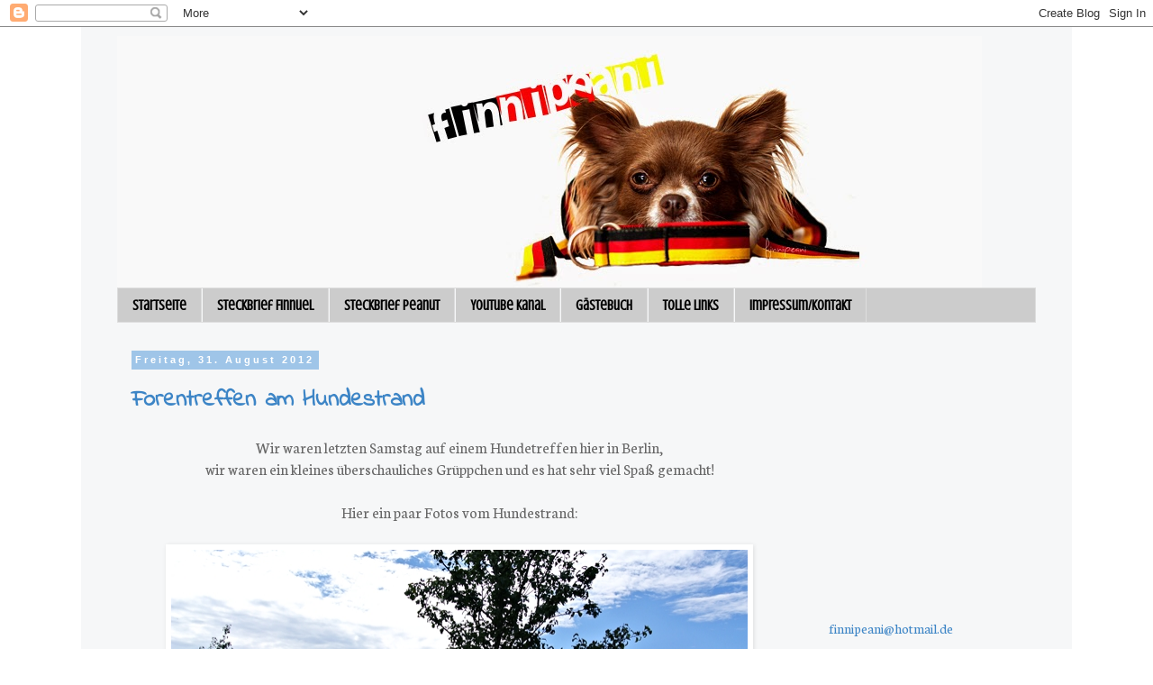

--- FILE ---
content_type: text/html; charset=UTF-8
request_url: https://finnipeani.blogspot.com/2012/08/
body_size: 26212
content:
<!DOCTYPE html>
<html class='v2' dir='ltr' lang='de'>
<head>
<link href='https://www.blogger.com/static/v1/widgets/335934321-css_bundle_v2.css' rel='stylesheet' type='text/css'/>
<meta content='width=1100' name='viewport'/>
<meta content='text/html; charset=UTF-8' http-equiv='Content-Type'/>
<meta content='blogger' name='generator'/>
<link href='https://finnipeani.blogspot.com/favicon.ico' rel='icon' type='image/x-icon'/>
<link href='http://finnipeani.blogspot.com/2012/08/' rel='canonical'/>
<link rel="alternate" type="application/atom+xml" title="finni &amp; peani - Atom" href="https://finnipeani.blogspot.com/feeds/posts/default" />
<link rel="alternate" type="application/rss+xml" title="finni &amp; peani - RSS" href="https://finnipeani.blogspot.com/feeds/posts/default?alt=rss" />
<link rel="service.post" type="application/atom+xml" title="finni &amp; peani - Atom" href="https://www.blogger.com/feeds/2183163009174512057/posts/default" />
<!--Can't find substitution for tag [blog.ieCssRetrofitLinks]-->
<meta content='Hundeblog,
Chihuahua,
Tricks,
Fotos,' name='description'/>
<meta content='http://finnipeani.blogspot.com/2012/08/' property='og:url'/>
<meta content='finni &amp; peani' property='og:title'/>
<meta content='Hundeblog,
Chihuahua,
Tricks,
Fotos,' property='og:description'/>
<title>finni &amp; peani: August 2012</title>
<style type='text/css'>@font-face{font-family:'Crushed';font-style:normal;font-weight:400;font-display:swap;src:url(//fonts.gstatic.com/s/crushed/v32/U9Mc6dym6WXImTlFf1AVuaixPzHIug.woff2)format('woff2');unicode-range:U+0100-02BA,U+02BD-02C5,U+02C7-02CC,U+02CE-02D7,U+02DD-02FF,U+0304,U+0308,U+0329,U+1D00-1DBF,U+1E00-1E9F,U+1EF2-1EFF,U+2020,U+20A0-20AB,U+20AD-20C0,U+2113,U+2C60-2C7F,U+A720-A7FF;}@font-face{font-family:'Crushed';font-style:normal;font-weight:400;font-display:swap;src:url(//fonts.gstatic.com/s/crushed/v32/U9Mc6dym6WXImTlFf14VuaixPzE.woff2)format('woff2');unicode-range:U+0000-00FF,U+0131,U+0152-0153,U+02BB-02BC,U+02C6,U+02DA,U+02DC,U+0304,U+0308,U+0329,U+2000-206F,U+20AC,U+2122,U+2191,U+2193,U+2212,U+2215,U+FEFF,U+FFFD;}@font-face{font-family:'Indie Flower';font-style:normal;font-weight:400;font-display:swap;src:url(//fonts.gstatic.com/s/indieflower/v24/m8JVjfNVeKWVnh3QMuKkFcZVZ0uH99GUDs4k.woff2)format('woff2');unicode-range:U+0100-02BA,U+02BD-02C5,U+02C7-02CC,U+02CE-02D7,U+02DD-02FF,U+0304,U+0308,U+0329,U+1D00-1DBF,U+1E00-1E9F,U+1EF2-1EFF,U+2020,U+20A0-20AB,U+20AD-20C0,U+2113,U+2C60-2C7F,U+A720-A7FF;}@font-face{font-family:'Indie Flower';font-style:normal;font-weight:400;font-display:swap;src:url(//fonts.gstatic.com/s/indieflower/v24/m8JVjfNVeKWVnh3QMuKkFcZVaUuH99GUDg.woff2)format('woff2');unicode-range:U+0000-00FF,U+0131,U+0152-0153,U+02BB-02BC,U+02C6,U+02DA,U+02DC,U+0304,U+0308,U+0329,U+2000-206F,U+20AC,U+2122,U+2191,U+2193,U+2212,U+2215,U+FEFF,U+FFFD;}@font-face{font-family:'Neuton';font-style:normal;font-weight:400;font-display:swap;src:url(//fonts.gstatic.com/s/neuton/v24/UMBTrPtMoH62xUZCwYg6UCj1BoM5.woff2)format('woff2');unicode-range:U+0100-02BA,U+02BD-02C5,U+02C7-02CC,U+02CE-02D7,U+02DD-02FF,U+0304,U+0308,U+0329,U+1D00-1DBF,U+1E00-1E9F,U+1EF2-1EFF,U+2020,U+20A0-20AB,U+20AD-20C0,U+2113,U+2C60-2C7F,U+A720-A7FF;}@font-face{font-family:'Neuton';font-style:normal;font-weight:400;font-display:swap;src:url(//fonts.gstatic.com/s/neuton/v24/UMBTrPtMoH62xUZCz4g6UCj1Bg.woff2)format('woff2');unicode-range:U+0000-00FF,U+0131,U+0152-0153,U+02BB-02BC,U+02C6,U+02DA,U+02DC,U+0304,U+0308,U+0329,U+2000-206F,U+20AC,U+2122,U+2191,U+2193,U+2212,U+2215,U+FEFF,U+FFFD;}</style>
<style id='page-skin-1' type='text/css'><!--
/*
-----------------------------------------------
Blogger Template Style
Name:     Simple
Designer: Blogger
URL:      www.blogger.com
----------------------------------------------- */
/* Content
----------------------------------------------- */
body {
font: normal normal 16px Neuton;
color: #666666;
background: #ffffff none repeat scroll top left;
padding: 0 0 0 0;
}
html body .region-inner {
min-width: 0;
max-width: 100%;
width: auto;
}
h2 {
font-size: 22px;
}
a:link {
text-decoration:none;
color: #3d85c6;
}
a:visited {
text-decoration:none;
color: #888888;
}
a:hover {
text-decoration:underline;
color: #000000;
}
.body-fauxcolumn-outer .fauxcolumn-inner {
background: transparent none repeat scroll top left;
_background-image: none;
}
.body-fauxcolumn-outer .cap-top {
position: absolute;
z-index: 1;
height: 400px;
width: 100%;
}
.body-fauxcolumn-outer .cap-top .cap-left {
width: 100%;
background: transparent none repeat-x scroll top left;
_background-image: none;
}
.content-outer {
-moz-box-shadow: 0 0 0 rgba(0, 0, 0, .15);
-webkit-box-shadow: 0 0 0 rgba(0, 0, 0, .15);
-goog-ms-box-shadow: 0 0 0 #333333;
box-shadow: 0 0 0 rgba(0, 0, 0, .15);
margin-bottom: 1px;
}
.content-inner {
padding: 10px 40px;
}
.content-inner {
background-color: #f6f7f8;
}
/* Header
----------------------------------------------- */
.header-outer {
background: transparent none repeat-x scroll 0 -400px;
_background-image: none;
}
.Header h1 {
font: normal bold 40px Arial, Tahoma, Helvetica, FreeSans, sans-serif;
color: #000000;
text-shadow: 0 0 0 rgba(0, 0, 0, .2);
}
.Header h1 a {
color: #000000;
}
.Header .description {
font-size: 18px;
color: #000000;
}
.header-inner .Header .titlewrapper {
padding: 22px 0;
}
.header-inner .Header .descriptionwrapper {
padding: 0 0;
}
/* Tabs
----------------------------------------------- */
.tabs-inner .section:first-child {
border-top: 0 solid #dddddd;
}
.tabs-inner .section:first-child ul {
margin-top: -1px;
border-top: 1px solid #dddddd;
border-left: 1px solid #dddddd;
border-right: 1px solid #dddddd;
}
.tabs-inner .widget ul {
background: #cccccc none repeat-x scroll 0 -800px;
_background-image: none;
border-bottom: 1px solid #dddddd;
margin-top: 0;
margin-left: -30px;
margin-right: -30px;
}
.tabs-inner .widget li a {
display: inline-block;
padding: .6em 1em;
font: normal bold 16px Crushed;
color: #000000;
border-left: 1px solid #f6f7f8;
border-right: 1px solid #dddddd;
}
.tabs-inner .widget li:first-child a {
border-left: none;
}
.tabs-inner .widget li.selected a, .tabs-inner .widget li a:hover {
color: #000000;
background-color: #dddddd;
text-decoration: none;
}
/* Columns
----------------------------------------------- */
.main-outer {
border-top: 0 solid transparent;
}
.fauxcolumn-left-outer .fauxcolumn-inner {
border-right: 1px solid transparent;
}
.fauxcolumn-right-outer .fauxcolumn-inner {
border-left: 1px solid transparent;
}
/* Headings
----------------------------------------------- */
div.widget > h2,
div.widget h2.title {
margin: 0 0 1em 0;
font: normal bold 11px Arial, Tahoma, Helvetica, FreeSans, sans-serif;
color: #666666;
}
/* Widgets
----------------------------------------------- */
.widget .zippy {
color: #666666;
text-shadow: 2px 2px 1px rgba(0, 0, 0, .1);
}
.widget .popular-posts ul {
list-style: none;
}
/* Posts
----------------------------------------------- */
h2.date-header {
font: normal bold 11px Arial, Tahoma, Helvetica, FreeSans, sans-serif;
}
.date-header span {
background-color: #9fc5e8;
color: #ffffff;
padding: 0.4em;
letter-spacing: 3px;
margin: inherit;
}
.main-inner {
padding-top: 35px;
padding-bottom: 65px;
}
.main-inner .column-center-inner {
padding: 0 0;
}
.main-inner .column-center-inner .section {
margin: 0 1em;
}
.post {
margin: 0 0 45px 0;
}
h3.post-title, .comments h4 {
font: normal bold 26px Indie Flower;
margin: .75em 0 0;
}
.post-body {
font-size: 110%;
line-height: 1.4;
position: relative;
}
.post-body img, .post-body .tr-caption-container, .Profile img, .Image img,
.BlogList .item-thumbnail img {
padding: 2px;
background: #ffffff;
border: 1px solid #ffffff;
-moz-box-shadow: 1px 1px 5px rgba(0, 0, 0, .1);
-webkit-box-shadow: 1px 1px 5px rgba(0, 0, 0, .1);
box-shadow: 1px 1px 5px rgba(0, 0, 0, .1);
}
.post-body img, .post-body .tr-caption-container {
padding: 5px;
}
.post-body .tr-caption-container {
color: #888888;
}
.post-body .tr-caption-container img {
padding: 0;
background: transparent;
border: none;
-moz-box-shadow: 0 0 0 rgba(0, 0, 0, .1);
-webkit-box-shadow: 0 0 0 rgba(0, 0, 0, .1);
box-shadow: 0 0 0 rgba(0, 0, 0, .1);
}
.post-header {
margin: 0 0 1.5em;
line-height: 1.6;
font-size: 90%;
}
.post-footer {
margin: 20px -2px 0;
padding: 5px 10px;
color: #bbbbbb;
background-color: #eeeeee;
border-bottom: 1px solid #eeeeee;
line-height: 1.6;
font-size: 90%;
}
#comments .comment-author {
padding-top: 1.5em;
border-top: 1px solid transparent;
background-position: 0 1.5em;
}
#comments .comment-author:first-child {
padding-top: 0;
border-top: none;
}
.avatar-image-container {
margin: .2em 0 0;
}
#comments .avatar-image-container img {
border: 1px solid #ffffff;
}
/* Comments
----------------------------------------------- */
.comments .comments-content .icon.blog-author {
background-repeat: no-repeat;
background-image: url([data-uri]);
}
.comments .comments-content .loadmore a {
border-top: 1px solid #666666;
border-bottom: 1px solid #666666;
}
.comments .comment-thread.inline-thread {
background-color: #eeeeee;
}
.comments .continue {
border-top: 2px solid #666666;
}
/* Accents
---------------------------------------------- */
.section-columns td.columns-cell {
border-left: 1px solid transparent;
}
.blog-pager {
background: transparent url(//www.blogblog.com/1kt/simple/paging_dot.png) repeat-x scroll top center;
}
.blog-pager-older-link, .home-link,
.blog-pager-newer-link {
background-color: #f6f7f8;
padding: 5px;
}
.footer-outer {
border-top: 1px dashed #bbbbbb;
}
/* Mobile
----------------------------------------------- */
body.mobile  {
background-size: auto;
}
.mobile .body-fauxcolumn-outer {
background: transparent none repeat scroll top left;
}
.mobile .body-fauxcolumn-outer .cap-top {
background-size: 100% auto;
}
.mobile .content-outer {
-webkit-box-shadow: 0 0 3px rgba(0, 0, 0, .15);
box-shadow: 0 0 3px rgba(0, 0, 0, .15);
}
.mobile .tabs-inner .widget ul {
margin-left: 0;
margin-right: 0;
}
.mobile .post {
margin: 0;
}
.mobile .main-inner .column-center-inner .section {
margin: 0;
}
.mobile .date-header span {
padding: 0.1em 10px;
margin: 0 -10px;
}
.mobile h3.post-title {
margin: 0;
}
.mobile .blog-pager {
background: transparent none no-repeat scroll top center;
}
.mobile .footer-outer {
border-top: none;
}
.mobile .main-inner, .mobile .footer-inner {
background-color: #f6f7f8;
}
.mobile-index-contents {
color: #666666;
}
.mobile-link-button {
background-color: #3d85c6;
}
.mobile-link-button a:link, .mobile-link-button a:visited {
color: #ffffff;
}
.mobile .tabs-inner .section:first-child {
border-top: none;
}
.mobile .tabs-inner .PageList .widget-content {
background-color: #dddddd;
color: #000000;
border-top: 1px solid #dddddd;
border-bottom: 1px solid #dddddd;
}
.mobile .tabs-inner .PageList .widget-content .pagelist-arrow {
border-left: 1px solid #dddddd;
}

--></style>
<style id='template-skin-1' type='text/css'><!--
body {
min-width: 1100px;
}
.content-outer, .content-fauxcolumn-outer, .region-inner {
min-width: 1100px;
max-width: 1100px;
_width: 1100px;
}
.main-inner .columns {
padding-left: 0px;
padding-right: 260px;
}
.main-inner .fauxcolumn-center-outer {
left: 0px;
right: 260px;
/* IE6 does not respect left and right together */
_width: expression(this.parentNode.offsetWidth -
parseInt("0px") -
parseInt("260px") + 'px');
}
.main-inner .fauxcolumn-left-outer {
width: 0px;
}
.main-inner .fauxcolumn-right-outer {
width: 260px;
}
.main-inner .column-left-outer {
width: 0px;
right: 100%;
margin-left: -0px;
}
.main-inner .column-right-outer {
width: 260px;
margin-right: -260px;
}
#layout {
min-width: 0;
}
#layout .content-outer {
min-width: 0;
width: 800px;
}
#layout .region-inner {
min-width: 0;
width: auto;
}
body#layout div.add_widget {
padding: 8px;
}
body#layout div.add_widget a {
margin-left: 32px;
}
--></style>
<link href='https://www.blogger.com/dyn-css/authorization.css?targetBlogID=2183163009174512057&amp;zx=910f7a19-ea8f-4d16-a97f-79606f59fe55' media='none' onload='if(media!=&#39;all&#39;)media=&#39;all&#39;' rel='stylesheet'/><noscript><link href='https://www.blogger.com/dyn-css/authorization.css?targetBlogID=2183163009174512057&amp;zx=910f7a19-ea8f-4d16-a97f-79606f59fe55' rel='stylesheet'/></noscript>
<meta name='google-adsense-platform-account' content='ca-host-pub-1556223355139109'/>
<meta name='google-adsense-platform-domain' content='blogspot.com'/>

</head>
<body class='loading variant-simplysimple'>
<div class='navbar section' id='navbar' name='Navbar'><div class='widget Navbar' data-version='1' id='Navbar1'><script type="text/javascript">
    function setAttributeOnload(object, attribute, val) {
      if(window.addEventListener) {
        window.addEventListener('load',
          function(){ object[attribute] = val; }, false);
      } else {
        window.attachEvent('onload', function(){ object[attribute] = val; });
      }
    }
  </script>
<div id="navbar-iframe-container"></div>
<script type="text/javascript" src="https://apis.google.com/js/platform.js"></script>
<script type="text/javascript">
      gapi.load("gapi.iframes:gapi.iframes.style.bubble", function() {
        if (gapi.iframes && gapi.iframes.getContext) {
          gapi.iframes.getContext().openChild({
              url: 'https://www.blogger.com/navbar/2183163009174512057?origin\x3dhttps://finnipeani.blogspot.com',
              where: document.getElementById("navbar-iframe-container"),
              id: "navbar-iframe"
          });
        }
      });
    </script><script type="text/javascript">
(function() {
var script = document.createElement('script');
script.type = 'text/javascript';
script.src = '//pagead2.googlesyndication.com/pagead/js/google_top_exp.js';
var head = document.getElementsByTagName('head')[0];
if (head) {
head.appendChild(script);
}})();
</script>
</div></div>
<div class='body-fauxcolumns'>
<div class='fauxcolumn-outer body-fauxcolumn-outer'>
<div class='cap-top'>
<div class='cap-left'></div>
<div class='cap-right'></div>
</div>
<div class='fauxborder-left'>
<div class='fauxborder-right'></div>
<div class='fauxcolumn-inner'>
</div>
</div>
<div class='cap-bottom'>
<div class='cap-left'></div>
<div class='cap-right'></div>
</div>
</div>
</div>
<div class='content'>
<div class='content-fauxcolumns'>
<div class='fauxcolumn-outer content-fauxcolumn-outer'>
<div class='cap-top'>
<div class='cap-left'></div>
<div class='cap-right'></div>
</div>
<div class='fauxborder-left'>
<div class='fauxborder-right'></div>
<div class='fauxcolumn-inner'>
</div>
</div>
<div class='cap-bottom'>
<div class='cap-left'></div>
<div class='cap-right'></div>
</div>
</div>
</div>
<div class='content-outer'>
<div class='content-cap-top cap-top'>
<div class='cap-left'></div>
<div class='cap-right'></div>
</div>
<div class='fauxborder-left content-fauxborder-left'>
<div class='fauxborder-right content-fauxborder-right'></div>
<div class='content-inner'>
<header>
<div class='header-outer'>
<div class='header-cap-top cap-top'>
<div class='cap-left'></div>
<div class='cap-right'></div>
</div>
<div class='fauxborder-left header-fauxborder-left'>
<div class='fauxborder-right header-fauxborder-right'></div>
<div class='region-inner header-inner'>
<div class='header section' id='header' name='Header'><div class='widget Header' data-version='1' id='Header1'>
<div id='header-inner'>
<a href='https://finnipeani.blogspot.com/' style='display: block'>
<img alt='finni &amp; peani' height='280px; ' id='Header1_headerimg' src='https://blogger.googleusercontent.com/img/b/R29vZ2xl/AVvXsEiS7yu0DM7mO4PKm9poiAAm_sPV-_srpqVLXvoFCymOI6lycwoocpBbqLTj3e6V8wHSNgmVcefuIxG4wDeDX0QUntEmfohyphenhyphenG27fRpedsDABSnvYDKrTPq5Q95Oq9SnbV791gd_gPXIZocU/s1020/FINN.jpg' style='display: block' width='960px; '/>
</a>
</div>
</div></div>
</div>
</div>
<div class='header-cap-bottom cap-bottom'>
<div class='cap-left'></div>
<div class='cap-right'></div>
</div>
</div>
</header>
<div class='tabs-outer'>
<div class='tabs-cap-top cap-top'>
<div class='cap-left'></div>
<div class='cap-right'></div>
</div>
<div class='fauxborder-left tabs-fauxborder-left'>
<div class='fauxborder-right tabs-fauxborder-right'></div>
<div class='region-inner tabs-inner'>
<div class='tabs section' id='crosscol' name='Spaltenübergreifend'><div class='widget PageList' data-version='1' id='PageList1'>
<h2>Seiten</h2>
<div class='widget-content'>
<ul>
<li>
<a href='https://finnipeani.blogspot.com/'>Startseite</a>
</li>
<li>
<a href='https://finnipeani.blogspot.com/p/steckbrief-finnuel.html'>Steckbrief Finnuel</a>
</li>
<li>
<a href='https://finnipeani.blogspot.com/p/steckbrief-peanut.html'>Steckbrief Peanut</a>
</li>
<li>
<a href='javascript:;'>Youtube Kanal</a>
</li>
<li>
<a href='https://finnipeani.blogspot.com/p/gastebuch.html'>Gästebuch</a>
</li>
<li>
<a href='https://finnipeani.blogspot.com/p/tolle-links.html'>Tolle Links</a>
</li>
<li>
<a href='https://finnipeani.blogspot.com/p/impressumkontakt.html'>Impressum/Kontakt</a>
</li>
</ul>
<div class='clear'></div>
</div>
</div></div>
<div class='tabs no-items section' id='crosscol-overflow' name='Cross-Column 2'></div>
</div>
</div>
<div class='tabs-cap-bottom cap-bottom'>
<div class='cap-left'></div>
<div class='cap-right'></div>
</div>
</div>
<div class='main-outer'>
<div class='main-cap-top cap-top'>
<div class='cap-left'></div>
<div class='cap-right'></div>
</div>
<div class='fauxborder-left main-fauxborder-left'>
<div class='fauxborder-right main-fauxborder-right'></div>
<div class='region-inner main-inner'>
<div class='columns fauxcolumns'>
<div class='fauxcolumn-outer fauxcolumn-center-outer'>
<div class='cap-top'>
<div class='cap-left'></div>
<div class='cap-right'></div>
</div>
<div class='fauxborder-left'>
<div class='fauxborder-right'></div>
<div class='fauxcolumn-inner'>
</div>
</div>
<div class='cap-bottom'>
<div class='cap-left'></div>
<div class='cap-right'></div>
</div>
</div>
<div class='fauxcolumn-outer fauxcolumn-left-outer'>
<div class='cap-top'>
<div class='cap-left'></div>
<div class='cap-right'></div>
</div>
<div class='fauxborder-left'>
<div class='fauxborder-right'></div>
<div class='fauxcolumn-inner'>
</div>
</div>
<div class='cap-bottom'>
<div class='cap-left'></div>
<div class='cap-right'></div>
</div>
</div>
<div class='fauxcolumn-outer fauxcolumn-right-outer'>
<div class='cap-top'>
<div class='cap-left'></div>
<div class='cap-right'></div>
</div>
<div class='fauxborder-left'>
<div class='fauxborder-right'></div>
<div class='fauxcolumn-inner'>
</div>
</div>
<div class='cap-bottom'>
<div class='cap-left'></div>
<div class='cap-right'></div>
</div>
</div>
<!-- corrects IE6 width calculation -->
<div class='columns-inner'>
<div class='column-center-outer'>
<div class='column-center-inner'>
<div class='main section' id='main' name='Hauptbereich'><div class='widget Blog' data-version='1' id='Blog1'>
<div class='blog-posts hfeed'>

          <div class="date-outer">
        
<h2 class='date-header'><span>Freitag, 31. August 2012</span></h2>

          <div class="date-posts">
        
<div class='post-outer'>
<div class='post hentry uncustomized-post-template' itemprop='blogPost' itemscope='itemscope' itemtype='http://schema.org/BlogPosting'>
<meta content='https://blogger.googleusercontent.com/img/b/R29vZ2xl/AVvXsEjDJ8AQwbjt_tSSkIdlPqPktz0kk-ub4AIvCFrL9BmYetP3yAdTTtMaoJ6HjxFZVivHfojVoLciHRuLmZVM2fI-HxGTDiB83t8jHuMgCWvb1HpzH63PbmySVR3iZ2J-1eN2blXAE92oisA/s640/DerWeg.JPG' itemprop='image_url'/>
<meta content='2183163009174512057' itemprop='blogId'/>
<meta content='2130522446722988523' itemprop='postId'/>
<a name='2130522446722988523'></a>
<h3 class='post-title entry-title' itemprop='name'>
<a href='https://finnipeani.blogspot.com/2012/08/forentreffen-am-hundestrand.html'>Forentreffen am Hundestrand</a>
</h3>
<div class='post-header'>
<div class='post-header-line-1'></div>
</div>
<div class='post-body entry-content' id='post-body-2130522446722988523' itemprop='articleBody'>
<div align="center">
Wir waren letzten Samstag auf einem Hundetreffen hier in Berlin,</div>
<div align="center">
wir waren ein kleines überschauliches Grüppchen und es hat sehr viel Spaß gemacht!</div>
<div align="center">
&nbsp;</div>
<div align="center">
Hier ein paar Fotos vom Hundestrand:</div>
<div align="center">
&nbsp;</div>
<table align="center" cellpadding="0" cellspacing="0" class="tr-caption-container" style="margin-left: auto; margin-right: auto; text-align: center;"><tbody>
<tr><td style="text-align: center;"><a href="https://blogger.googleusercontent.com/img/b/R29vZ2xl/AVvXsEjDJ8AQwbjt_tSSkIdlPqPktz0kk-ub4AIvCFrL9BmYetP3yAdTTtMaoJ6HjxFZVivHfojVoLciHRuLmZVM2fI-HxGTDiB83t8jHuMgCWvb1HpzH63PbmySVR3iZ2J-1eN2blXAE92oisA/s1600/DerWeg.JPG" imageanchor="1" style="margin-left: auto; margin-right: auto;"><img border="0" height="427" src="https://blogger.googleusercontent.com/img/b/R29vZ2xl/AVvXsEjDJ8AQwbjt_tSSkIdlPqPktz0kk-ub4AIvCFrL9BmYetP3yAdTTtMaoJ6HjxFZVivHfojVoLciHRuLmZVM2fI-HxGTDiB83t8jHuMgCWvb1HpzH63PbmySVR3iZ2J-1eN2blXAE92oisA/s640/DerWeg.JPG" width="640" /></a></td></tr>
<tr><td class="tr-caption" style="text-align: center;">der tolle Weg!</td></tr>
</tbody></table>
<br />
<table align="center" cellpadding="0" cellspacing="0" class="tr-caption-container" style="margin-left: auto; margin-right: auto; text-align: center;"><tbody>
<tr><td style="text-align: center;"><a href="https://blogger.googleusercontent.com/img/b/R29vZ2xl/AVvXsEh968zCelh0nJztg83XbycqbQzP09oVPhjTVwlGu1636JMy4iIBeFfPTd_sTYy9eweAdbuzFldHgswwaUxnDwKYDd6z6iL-162fBuuEsbgPIU7d_GS_amrz-N7yPznmfUtZBtwAQmUHDVI/s1600/FjariFinni.JPG" imageanchor="1" style="margin-left: auto; margin-right: auto;"><img border="0" height="428" src="https://blogger.googleusercontent.com/img/b/R29vZ2xl/AVvXsEh968zCelh0nJztg83XbycqbQzP09oVPhjTVwlGu1636JMy4iIBeFfPTd_sTYy9eweAdbuzFldHgswwaUxnDwKYDd6z6iL-162fBuuEsbgPIU7d_GS_amrz-N7yPznmfUtZBtwAQmUHDVI/s640/FjariFinni.JPG" width="640" /></a></td></tr>
<tr><td class="tr-caption" style="text-align: center;">Fjari und Finni am Bellen und Jagen</td></tr>
</tbody></table>
<br />
<table align="center" cellpadding="0" cellspacing="0" class="tr-caption-container" style="margin-left: auto; margin-right: auto; text-align: center;"><tbody>
<tr><td style="text-align: center;"><a href="https://blogger.googleusercontent.com/img/b/R29vZ2xl/AVvXsEi37s_WmWWVJ4PV_GYtXFm91P2QX7LS4jYLm5mfFF5By8QodJyUAkXqSEtM7OvpvS_G5EWZofYZVsqTExxLtrODT9hH9s1rNBxqMJB_Q3geN9ijpaDuSrciZ-zSVtvoAhG8PqCKnfMhuFg/s1600/FinnChi.JPG" imageanchor="1" style="margin-left: auto; margin-right: auto;"><img border="0" height="428" src="https://blogger.googleusercontent.com/img/b/R29vZ2xl/AVvXsEi37s_WmWWVJ4PV_GYtXFm91P2QX7LS4jYLm5mfFF5By8QodJyUAkXqSEtM7OvpvS_G5EWZofYZVsqTExxLtrODT9hH9s1rNBxqMJB_Q3geN9ijpaDuSrciZ-zSVtvoAhG8PqCKnfMhuFg/s640/FinnChi.JPG" width="640" /></a></td></tr>
<tr><td class="tr-caption" style="text-align: center;">Die Welt ist klein und Finni liebt Chihuahuas :)</td></tr>
</tbody></table>
<br />
<table align="center" cellpadding="0" cellspacing="0" class="tr-caption-container" style="margin-left: auto; margin-right: auto; text-align: center;"><tbody>
<tr><td style="text-align: center;"><a href="https://blogger.googleusercontent.com/img/b/R29vZ2xl/AVvXsEjuhTGe9WPHLI8ZDsOmipsUasRhEIdlZlwn6xAj003jHNzsu_lVC41ckBEdkFjsWewyO_e5RR4ZdZbhGkBA5dZuZvzBpj7fH_oQlrxL1TW3YSdLtAiYISM64gEMwFCjRp8mpsLCl0z9F5E/s1600/FjariFinniJess.JPG" imageanchor="1" style="margin-left: auto; margin-right: auto;"><img border="0" height="428" src="https://blogger.googleusercontent.com/img/b/R29vZ2xl/AVvXsEjuhTGe9WPHLI8ZDsOmipsUasRhEIdlZlwn6xAj003jHNzsu_lVC41ckBEdkFjsWewyO_e5RR4ZdZbhGkBA5dZuZvzBpj7fH_oQlrxL1TW3YSdLtAiYISM64gEMwFCjRp8mpsLCl0z9F5E/s640/FjariFinniJess.JPG" width="640" /></a></td></tr>
<tr><td class="tr-caption" style="text-align: center;">Finni will dazugehören :)</td></tr>
</tbody></table>
<br />
<table align="center" cellpadding="0" cellspacing="0" class="tr-caption-container" style="margin-left: auto; margin-right: auto; text-align: center;"><tbody>
<tr><td style="text-align: center;"><a href="https://blogger.googleusercontent.com/img/b/R29vZ2xl/AVvXsEjJhi_sNdKG6KLNPRD0rkp1t0WImKTETPdVp61miMlDwQ47crWqX1NE-lnazUKMmsGvOL81cjX7b74ryj3RU1dy2qyGlC4miOih1MiCZ5ggSVsIZj7eDVHPlxar0nLtF5-kxIimzGw58kM/s1600/FjariFinniJess2.JPG" imageanchor="1" style="margin-left: auto; margin-right: auto;"><img border="0" height="428" src="https://blogger.googleusercontent.com/img/b/R29vZ2xl/AVvXsEjJhi_sNdKG6KLNPRD0rkp1t0WImKTETPdVp61miMlDwQ47crWqX1NE-lnazUKMmsGvOL81cjX7b74ryj3RU1dy2qyGlC4miOih1MiCZ5ggSVsIZj7eDVHPlxar0nLtF5-kxIimzGw58kM/s640/FjariFinniJess2.JPG" width="640" /></a></td></tr>
<tr><td class="tr-caption" style="text-align: center;">näher ans Wasser wurde sich nicht getraut.</td></tr>
</tbody></table>
<br />
<table align="center" cellpadding="0" cellspacing="0" class="tr-caption-container" style="margin-left: auto; margin-right: auto; text-align: center;"><tbody>
<tr><td style="text-align: center;"><a href="https://blogger.googleusercontent.com/img/b/R29vZ2xl/AVvXsEgt3K_G2b9lOwHGiqra0j-BJ5FCOr3gO63PGZabPgtrpPumR1NOOyOJ9DZd0-X-Fry3UHDJNuo5K5HhyuXqz-xAnfAIym8lWCPsBXYz3XTiAxnYLLX8LLLFTN4IrRSX6XGGPD2zuMXQ3Uw/s1600/Spielzeug3.JPG" imageanchor="1" style="margin-left: auto; margin-right: auto;"><img border="0" height="428" src="https://blogger.googleusercontent.com/img/b/R29vZ2xl/AVvXsEgt3K_G2b9lOwHGiqra0j-BJ5FCOr3gO63PGZabPgtrpPumR1NOOyOJ9DZd0-X-Fry3UHDJNuo5K5HhyuXqz-xAnfAIym8lWCPsBXYz3XTiAxnYLLX8LLLFTN4IrRSX6XGGPD2zuMXQ3Uw/s640/Spielzeug3.JPG" width="640" /></a></td></tr>
<tr><td class="tr-caption" style="text-align: center;">nicht so wie hier, Wassermäuse in Aktion :D</td></tr>
</tbody></table>
<br />
<table align="center" cellpadding="0" cellspacing="0" class="tr-caption-container" style="margin-left: auto; margin-right: auto; text-align: center;"><tbody>
<tr><td style="text-align: center;"><a href="https://blogger.googleusercontent.com/img/b/R29vZ2xl/AVvXsEgwr-R5J5Evbkk0jmQWlqtHdxznb7T2_LBQbYuSk3Gc4M86Y6i1GIkImRDTzZoqaeOA1FEtl3UQZ_znG7LXeR510PtvEeuV-J_cKmaBhqPbrZsqXu0Krs_3t78R6CyGX_9dVJxkwIZWUU0/s1600/MissyFinn.JPG" imageanchor="1" style="margin-left: auto; margin-right: auto;"><img border="0" height="428" src="https://blogger.googleusercontent.com/img/b/R29vZ2xl/AVvXsEgwr-R5J5Evbkk0jmQWlqtHdxznb7T2_LBQbYuSk3Gc4M86Y6i1GIkImRDTzZoqaeOA1FEtl3UQZ_znG7LXeR510PtvEeuV-J_cKmaBhqPbrZsqXu0Krs_3t78R6CyGX_9dVJxkwIZWUU0/s640/MissyFinn.JPG" width="640" /></a></td></tr>
<tr><td class="tr-caption" style="text-align: center;">Die süße Missy</td></tr>
</tbody></table>
<br />
<div class="separator" style="clear: both; text-align: center;">
&amp; mein Finnuel</div>
<br />
<div class="separator" style="clear: both; text-align: center;">
<a href="https://blogger.googleusercontent.com/img/b/R29vZ2xl/AVvXsEjxPfTwUBwU5vHb7RsaRPue3OQ1jb5NTR7N6a8OUf_AVu55-9IBCB3nlygFt0VBuKLTD-DMbm_bgCPGrF1aycVoXRgzsqpgzdOe4eLiJDc2cS5n-ly9JIjuvnkWDPgINqOl4I1BSMyWzxk/s1600/Finn.JPG" imageanchor="1" style="margin-left: 1em; margin-right: 1em;"><img border="0" height="428" src="https://blogger.googleusercontent.com/img/b/R29vZ2xl/AVvXsEjxPfTwUBwU5vHb7RsaRPue3OQ1jb5NTR7N6a8OUf_AVu55-9IBCB3nlygFt0VBuKLTD-DMbm_bgCPGrF1aycVoXRgzsqpgzdOe4eLiJDc2cS5n-ly9JIjuvnkWDPgINqOl4I1BSMyWzxk/s640/Finn.JPG" width="640" /></a></div>
<br />
<div align="center">
&nbsp;</div>
<div style='clear: both;'></div>
</div>
<div class='post-footer'>
<div class='post-footer-line post-footer-line-1'>
<span class='post-author vcard'>
Eingestellt von
<span class='fn' itemprop='author' itemscope='itemscope' itemtype='http://schema.org/Person'>
<meta content='https://www.blogger.com/profile/18228079978873188857' itemprop='url'/>
<a class='g-profile' href='https://www.blogger.com/profile/18228079978873188857' rel='author' title='author profile'>
<span itemprop='name'>finnipeani</span>
</a>
</span>
</span>
<span class='post-timestamp'>
um
<meta content='http://finnipeani.blogspot.com/2012/08/forentreffen-am-hundestrand.html' itemprop='url'/>
<a class='timestamp-link' href='https://finnipeani.blogspot.com/2012/08/forentreffen-am-hundestrand.html' rel='bookmark' title='permanent link'><abbr class='published' itemprop='datePublished' title='2012-08-31T17:37:00+02:00'>17:37</abbr></a>
</span>
<span class='post-comment-link'>
<a class='comment-link' href='https://finnipeani.blogspot.com/2012/08/forentreffen-am-hundestrand.html#comment-form' onclick=''>
8 Kommentare:
  </a>
</span>
<span class='post-icons'>
<span class='item-control blog-admin pid-2001325610'>
<a href='https://www.blogger.com/post-edit.g?blogID=2183163009174512057&postID=2130522446722988523&from=pencil' title='Post bearbeiten'>
<img alt='' class='icon-action' height='18' src='https://resources.blogblog.com/img/icon18_edit_allbkg.gif' width='18'/>
</a>
</span>
</span>
<div class='post-share-buttons goog-inline-block'>
</div>
</div>
<div class='post-footer-line post-footer-line-2'>
<span class='post-labels'>
Labels:
<a href='https://finnipeani.blogspot.com/search/label/Alltag' rel='tag'>Alltag</a>,
<a href='https://finnipeani.blogspot.com/search/label/Finnuel' rel='tag'>Finnuel</a>,
<a href='https://finnipeani.blogspot.com/search/label/Fotos' rel='tag'>Fotos</a>,
<a href='https://finnipeani.blogspot.com/search/label/Spaziergang' rel='tag'>Spaziergang</a>
</span>
</div>
<div class='post-footer-line post-footer-line-3'>
<span class='post-location'>
</span>
</div>
</div>
</div>
</div>

          </div></div>
        

          <div class="date-outer">
        
<h2 class='date-header'><span>Donnerstag, 30. August 2012</span></h2>

          <div class="date-posts">
        
<div class='post-outer'>
<div class='post hentry uncustomized-post-template' itemprop='blogPost' itemscope='itemscope' itemtype='http://schema.org/BlogPosting'>
<meta content='https://blogger.googleusercontent.com/img/b/R29vZ2xl/AVvXsEh2kluNnlbLI2mwlqWmwKdueQzZz7X4UjWjwXaAwD22CEzjMTsa-k5wL3UFUqNV3HyJTSaiZPShWMZJ2qZuhGMczPTjgGIl7Emcq1RRUOVQ8ZpyAmMsU4pCDUbwKGcH3Kt6Rv2TztwWkzM/s640/blogger-image-22678294.jpg' itemprop='image_url'/>
<meta content='2183163009174512057' itemprop='blogId'/>
<meta content='1789114838450142186' itemprop='postId'/>
<a name='1789114838450142186'></a>
<h3 class='post-title entry-title' itemprop='name'>
<a href='https://finnipeani.blogspot.com/2012/08/schnappschuss-des-tages-40.html'>Schnappschuss des Tages #40</a>
</h3>
<div class='post-header'>
<div class='post-header-line-1'></div>
</div>
<div class='post-body entry-content' id='post-body-1789114838450142186' itemprop='articleBody'>
<center> Man kann Peanut auch nicht schlafen lassen :-) <div class="separator"style="clear: both; text-align: center;"><a href="https://blogger.googleusercontent.com/img/b/R29vZ2xl/AVvXsEh2kluNnlbLI2mwlqWmwKdueQzZz7X4UjWjwXaAwD22CEzjMTsa-k5wL3UFUqNV3HyJTSaiZPShWMZJ2qZuhGMczPTjgGIl7Emcq1RRUOVQ8ZpyAmMsU4pCDUbwKGcH3Kt6Rv2TztwWkzM/s640/blogger-image-22678294.jpg" imageanchor="1" style="margin-left: 1em; margin-right: 1em;"><img border="0" src="https://blogger.googleusercontent.com/img/b/R29vZ2xl/AVvXsEh2kluNnlbLI2mwlqWmwKdueQzZz7X4UjWjwXaAwD22CEzjMTsa-k5wL3UFUqNV3HyJTSaiZPShWMZJ2qZuhGMczPTjgGIl7Emcq1RRUOVQ8ZpyAmMsU4pCDUbwKGcH3Kt6Rv2TztwWkzM/s640/blogger-image-22678294.jpg" /></a></div>
<div style='clear: both;'></div>
</div>
<div class='post-footer'>
<div class='post-footer-line post-footer-line-1'>
<span class='post-author vcard'>
Eingestellt von
<span class='fn' itemprop='author' itemscope='itemscope' itemtype='http://schema.org/Person'>
<meta content='https://www.blogger.com/profile/18228079978873188857' itemprop='url'/>
<a class='g-profile' href='https://www.blogger.com/profile/18228079978873188857' rel='author' title='author profile'>
<span itemprop='name'>finnipeani</span>
</a>
</span>
</span>
<span class='post-timestamp'>
um
<meta content='http://finnipeani.blogspot.com/2012/08/schnappschuss-des-tages-40.html' itemprop='url'/>
<a class='timestamp-link' href='https://finnipeani.blogspot.com/2012/08/schnappschuss-des-tages-40.html' rel='bookmark' title='permanent link'><abbr class='published' itemprop='datePublished' title='2012-08-30T21:45:00+02:00'>21:45</abbr></a>
</span>
<span class='post-comment-link'>
<a class='comment-link' href='https://finnipeani.blogspot.com/2012/08/schnappschuss-des-tages-40.html#comment-form' onclick=''>
2 Kommentare:
  </a>
</span>
<span class='post-icons'>
<span class='item-control blog-admin pid-2001325610'>
<a href='https://www.blogger.com/post-edit.g?blogID=2183163009174512057&postID=1789114838450142186&from=pencil' title='Post bearbeiten'>
<img alt='' class='icon-action' height='18' src='https://resources.blogblog.com/img/icon18_edit_allbkg.gif' width='18'/>
</a>
</span>
</span>
<div class='post-share-buttons goog-inline-block'>
</div>
</div>
<div class='post-footer-line post-footer-line-2'>
<span class='post-labels'>
Labels:
<a href='https://finnipeani.blogspot.com/search/label/Finnuel' rel='tag'>Finnuel</a>,
<a href='https://finnipeani.blogspot.com/search/label/Peanut' rel='tag'>Peanut</a>,
<a href='https://finnipeani.blogspot.com/search/label/Schnappsch%C3%BCsse%20des%20Tages' rel='tag'>Schnappschüsse des Tages</a>
</span>
</div>
<div class='post-footer-line post-footer-line-3'>
<span class='post-location'>
</span>
</div>
</div>
</div>
</div>

          </div></div>
        

          <div class="date-outer">
        
<h2 class='date-header'><span>Mittwoch, 29. August 2012</span></h2>

          <div class="date-posts">
        
<div class='post-outer'>
<div class='post hentry uncustomized-post-template' itemprop='blogPost' itemscope='itemscope' itemtype='http://schema.org/BlogPosting'>
<meta content='http://i.ytimg.com/vi/kvHaLYLSHZY/0.jpg' itemprop='image_url'/>
<meta content='2183163009174512057' itemprop='blogId'/>
<meta content='3841956698691465007' itemprop='postId'/>
<a name='3841956698691465007'></a>
<h3 class='post-title entry-title' itemprop='name'>
<a href='https://finnipeani.blogspot.com/2012/08/2x-apport-sitz-platz-von-den-zwergen.html'>2x Apport & Sitz, Platz von den Zwergen</a>
</h3>
<div class='post-header'>
<div class='post-header-line-1'></div>
</div>
<div class='post-body entry-content' id='post-body-3841956698691465007' itemprop='articleBody'>
<div align="center">
Immernoch geht's Finnuel nicht berauschend,</div>
<div align="center">
nach vielen Tests gibt es einige Vermutungen,</div>
<div align="center">
wenn ich genaueres weiß, werde ich berichten.</div>
<div align="center">
&nbsp;</div>
<div align="center">
Trotzdem gibt es 2 neue Videos von uns. :-)</div>
<div align="center">
&nbsp;</div>
<div align="center">
&nbsp;</div>
<div align="center">
Peanut zeigt was er kann:</div>
<div align="center">
Apportieren, Sitz und Platz.</div>
<div align="center">
&nbsp;</div>
<div class="separator" style="clear: both; text-align: center;">
<iframe allowfullscreen="allowfullscreen" frameborder="0" height="266" mozallowfullscreen="mozallowfullscreen" src="https://www.youtube.com/embed/kvHaLYLSHZY?feature=player_embedded" webkitallowfullscreen="webkitallowfullscreen" width="320"></iframe></div>
<div align="center">
&nbsp;</div>
<div align="center">
&nbsp;</div>
<div align="center">
&amp; Finnuel, der alte Profi mit dem tollen Futterbeutel von Stylish-Dog!</div>
<div align="center">
&nbsp;</div>
<div class="separator" style="clear: both; text-align: center;">
<iframe allowfullscreen="allowfullscreen" frameborder="0" height="266" mozallowfullscreen="mozallowfullscreen" src="https://www.youtube.com/embed/aQC5MOMBoYI?feature=player_embedded" webkitallowfullscreen="webkitallowfullscreen" width="320"></iframe></div>
<div align="center">
&#65279;</div>
<div style='clear: both;'></div>
</div>
<div class='post-footer'>
<div class='post-footer-line post-footer-line-1'>
<span class='post-author vcard'>
Eingestellt von
<span class='fn' itemprop='author' itemscope='itemscope' itemtype='http://schema.org/Person'>
<meta content='https://www.blogger.com/profile/18228079978873188857' itemprop='url'/>
<a class='g-profile' href='https://www.blogger.com/profile/18228079978873188857' rel='author' title='author profile'>
<span itemprop='name'>finnipeani</span>
</a>
</span>
</span>
<span class='post-timestamp'>
um
<meta content='http://finnipeani.blogspot.com/2012/08/2x-apport-sitz-platz-von-den-zwergen.html' itemprop='url'/>
<a class='timestamp-link' href='https://finnipeani.blogspot.com/2012/08/2x-apport-sitz-platz-von-den-zwergen.html' rel='bookmark' title='permanent link'><abbr class='published' itemprop='datePublished' title='2012-08-29T23:22:00+02:00'>23:22</abbr></a>
</span>
<span class='post-comment-link'>
<a class='comment-link' href='https://finnipeani.blogspot.com/2012/08/2x-apport-sitz-platz-von-den-zwergen.html#comment-form' onclick=''>
3 Kommentare:
  </a>
</span>
<span class='post-icons'>
<span class='item-control blog-admin pid-2001325610'>
<a href='https://www.blogger.com/post-edit.g?blogID=2183163009174512057&postID=3841956698691465007&from=pencil' title='Post bearbeiten'>
<img alt='' class='icon-action' height='18' src='https://resources.blogblog.com/img/icon18_edit_allbkg.gif' width='18'/>
</a>
</span>
</span>
<div class='post-share-buttons goog-inline-block'>
</div>
</div>
<div class='post-footer-line post-footer-line-2'>
<span class='post-labels'>
Labels:
<a href='https://finnipeani.blogspot.com/search/label/Alltag' rel='tag'>Alltag</a>,
<a href='https://finnipeani.blogspot.com/search/label/Eink%C3%A4ufe' rel='tag'>Einkäufe</a>,
<a href='https://finnipeani.blogspot.com/search/label/Finnuel' rel='tag'>Finnuel</a>,
<a href='https://finnipeani.blogspot.com/search/label/Grundgehorsam' rel='tag'>Grundgehorsam</a>,
<a href='https://finnipeani.blogspot.com/search/label/Peanut' rel='tag'>Peanut</a>,
<a href='https://finnipeani.blogspot.com/search/label/Videos' rel='tag'>Videos</a>
</span>
</div>
<div class='post-footer-line post-footer-line-3'>
<span class='post-location'>
</span>
</div>
</div>
</div>
</div>

          </div></div>
        

          <div class="date-outer">
        
<h2 class='date-header'><span>Montag, 27. August 2012</span></h2>

          <div class="date-posts">
        
<div class='post-outer'>
<div class='post hentry uncustomized-post-template' itemprop='blogPost' itemscope='itemscope' itemtype='http://schema.org/BlogPosting'>
<meta content='https://blogger.googleusercontent.com/img/b/R29vZ2xl/AVvXsEgfzKpUbh0KO2O_dykz7bW9_ET4I9gJ2yaP-3ukC7TZtYr_V3Wpv3SrC4OJT6AOXcFyAjxUcdLJGnnnTsZwXwxd6blG3KRqQ32TsXBiUQTV9OGfRAofY9HukaHniKeb-q8JERYQ0z3KFKQ/s400/banner-stylish74x8g.jpg' itemprop='image_url'/>
<meta content='2183163009174512057' itemprop='blogId'/>
<meta content='4372794413972856371' itemprop='postId'/>
<a name='4372794413972856371'></a>
<h3 class='post-title entry-title' itemprop='name'>
<a href='https://finnipeani.blogspot.com/2012/08/mini-futterbeutel-mini-dummy-und-zergel.html'>Mini-Futterbeutel, Mini-Dummy und Zergel. . .</a>
</h3>
<div class='post-header'>
<div class='post-header-line-1'></div>
</div>
<div class='post-body entry-content' id='post-body-4372794413972856371' itemprop='articleBody'>
<div style="text-align: center;">
Unser Futterbeutel neigte sich zum Ende hin und da Peanut schon mit Begeisterung apportiert,</div>
<div style="text-align: center;">
sollte beide einen eigenen bekommen. Für Finnuel wollte ich noch einen Dummy.</div>
<div style="text-align: center;">
<br /></div>
<div style="text-align: center;">
<br /></div>
<div style="text-align: center;">
Also habe ich mich auf die Suche gemacht,&nbsp;</div>
<div style="text-align: center;">
durch ein Forum bin ich auf einen ganz tollen Shop gestoßen.</div>
<div style="text-align: center;">
<br /></div>
<div style="text-align: center;">
<br /></div>
<div style="text-align: center;">
<br /></div>
<table align="center" cellpadding="0" cellspacing="0" class="tr-caption-container" style="margin-left: auto; margin-right: auto; text-align: center;"><tbody>
<tr><td style="text-align: center;"><a href="http://www.stylish-dog.de/index.php/de/" style="margin-left: auto; margin-right: auto;"><img border="0" height="125" src="https://blogger.googleusercontent.com/img/b/R29vZ2xl/AVvXsEgfzKpUbh0KO2O_dykz7bW9_ET4I9gJ2yaP-3ukC7TZtYr_V3Wpv3SrC4OJT6AOXcFyAjxUcdLJGnnnTsZwXwxd6blG3KRqQ32TsXBiUQTV9OGfRAofY9HukaHniKeb-q8JERYQ0z3KFKQ/s400/banner-stylish74x8g.jpg" width="400" /></a></td></tr>
<tr><td class="tr-caption" style="text-align: center;">Klick auf den Banner!</td></tr>
</tbody></table>
<div style="text-align: center;">
<a href="https://www.facebook.com/pages/Stylish-Dog/475550289122344">Facebook-Seite</a>&nbsp;von Stylish-Dog.</div>
<div style="text-align: center;">
<br /></div>
<div style="text-align: center;">
<br /></div>
<div style="text-align: center;">
<br /></div>
<div style="text-align: center;">
<br /></div>
<div style="text-align: center;">
<br /></div>
<div style="text-align: center;">
Hier findet man Futterbeutel, &nbsp;Zergel, Leinen, Halsbänder und vieles mehr.</div>
<div style="text-align: center;">
<br /></div>
<div style="text-align: center;">
Sollte man spezielle Wünsche haben, wie ich bei der Größe der Dummies,&nbsp;kann man auch gerne Kontakt aufnehmen und schon bald trägt der Hund ein individuelles Halsband oder ein Geschirr, spielt mit einem schönen Dummy oder am Schlüssel hängt ein schöner Anhänger.&nbsp;Farb-,Stoff-, Matrialwünschen sind kaum Grenzen gesetzt und ich konnte mich bei den Farben kaum entscheiden.</div>
<div style="text-align: center;">
<br />
<br />
<br />
<br /></div>
<div style="text-align: center;">
Und so sehen sie auuuus, frisch aus der Nähmaschine:</div>
<div style="text-align: center;">
<br /></div>
<table align="center" cellpadding="0" cellspacing="0" class="tr-caption-container" style="margin-left: auto; margin-right: auto; text-align: center;"><tbody>
<tr><td style="text-align: center;"><a href="https://blogger.googleusercontent.com/img/b/R29vZ2xl/AVvXsEi3V59Bc7Jxp45bl6wWrZXgp_3sXiZe4kjRnayjTxl_m_wkPvewusyfUbrRAGYAHz6cI97SXR5zsGosgwSfepIYzy6kK0ONPq1E0XU9vVtA1Kl7XNAubVL40ynQsfL7p92euuCwhyphenhyphensM2As/s1600/418938_486673264676713_1367930723_n-1.jpg" imageanchor="1" style="margin-left: auto; margin-right: auto;"><img border="0" height="300" src="https://blogger.googleusercontent.com/img/b/R29vZ2xl/AVvXsEi3V59Bc7Jxp45bl6wWrZXgp_3sXiZe4kjRnayjTxl_m_wkPvewusyfUbrRAGYAHz6cI97SXR5zsGosgwSfepIYzy6kK0ONPq1E0XU9vVtA1Kl7XNAubVL40ynQsfL7p92euuCwhyphenhyphensM2As/s400/418938_486673264676713_1367930723_n-1.jpg" width="400" /></a></td></tr>
<tr><td class="tr-caption" style="text-align: center;">Copyright liegt bei Stylish-Dog.</td></tr>
</tbody></table>
<div style="text-align: center;">
<br /></div>
<div style="text-align: center;">
<br /></div>
<div style="text-align: center;">
Sobald die Sachen da sind, gibts Fotos mit meinen Zwergen.</div>
<div style="text-align: center;">
Vielleicht sucht ihr ja auch was, guckt doch mal vorbei :)</div>
<div style='clear: both;'></div>
</div>
<div class='post-footer'>
<div class='post-footer-line post-footer-line-1'>
<span class='post-author vcard'>
Eingestellt von
<span class='fn' itemprop='author' itemscope='itemscope' itemtype='http://schema.org/Person'>
<meta content='https://www.blogger.com/profile/18228079978873188857' itemprop='url'/>
<a class='g-profile' href='https://www.blogger.com/profile/18228079978873188857' rel='author' title='author profile'>
<span itemprop='name'>finnipeani</span>
</a>
</span>
</span>
<span class='post-timestamp'>
um
<meta content='http://finnipeani.blogspot.com/2012/08/mini-futterbeutel-mini-dummy-und-zergel.html' itemprop='url'/>
<a class='timestamp-link' href='https://finnipeani.blogspot.com/2012/08/mini-futterbeutel-mini-dummy-und-zergel.html' rel='bookmark' title='permanent link'><abbr class='published' itemprop='datePublished' title='2012-08-27T20:15:00+02:00'>20:15</abbr></a>
</span>
<span class='post-comment-link'>
<a class='comment-link' href='https://finnipeani.blogspot.com/2012/08/mini-futterbeutel-mini-dummy-und-zergel.html#comment-form' onclick=''>
Keine Kommentare:
  </a>
</span>
<span class='post-icons'>
<span class='item-control blog-admin pid-2001325610'>
<a href='https://www.blogger.com/post-edit.g?blogID=2183163009174512057&postID=4372794413972856371&from=pencil' title='Post bearbeiten'>
<img alt='' class='icon-action' height='18' src='https://resources.blogblog.com/img/icon18_edit_allbkg.gif' width='18'/>
</a>
</span>
</span>
<div class='post-share-buttons goog-inline-block'>
</div>
</div>
<div class='post-footer-line post-footer-line-2'>
<span class='post-labels'>
Labels:
<a href='https://finnipeani.blogspot.com/search/label/Alltag' rel='tag'>Alltag</a>,
<a href='https://finnipeani.blogspot.com/search/label/Eink%C3%A4ufe' rel='tag'>Einkäufe</a>,
<a href='https://finnipeani.blogspot.com/search/label/Shopempfehlung' rel='tag'>Shopempfehlung</a>
</span>
</div>
<div class='post-footer-line post-footer-line-3'>
<span class='post-location'>
</span>
</div>
</div>
</div>
</div>

          </div></div>
        

          <div class="date-outer">
        
<h2 class='date-header'><span>Freitag, 24. August 2012</span></h2>

          <div class="date-posts">
        
<div class='post-outer'>
<div class='post hentry uncustomized-post-template' itemprop='blogPost' itemscope='itemscope' itemtype='http://schema.org/BlogPosting'>
<meta content='https://blogger.googleusercontent.com/img/b/R29vZ2xl/AVvXsEh0Ij3hW-RjGqZeUNxvqmzRv7-papkXa7M2ruGLwxf80xo_D3hcaE-H7MjKwWSSSocWzAMQKbVCYeSjO42IxHmGsXuA5b_W9u3zRKCrxMrcJ3ep7_TTK2KnNLQhyUQxs3xqnGJ39a4EWpc/s400/_MG_2871.jpg' itemprop='image_url'/>
<meta content='2183163009174512057' itemprop='blogId'/>
<meta content='6094047442029380750' itemprop='postId'/>
<a name='6094047442029380750'></a>
<h3 class='post-title entry-title' itemprop='name'>
<a href='https://finnipeani.blogspot.com/2012/08/das-flughornchen-kommt-wenns-gerufen.html'>Das Flüghörnchen kommt, wenns gerufen wird.</a>
</h3>
<div class='post-header'>
<div class='post-header-line-1'></div>
</div>
<div class='post-body entry-content' id='post-body-6094047442029380750' itemprop='articleBody'>
<div align="center">
Bearbeite gerade Bilder und auf jedem dritten fliegt Peanut!</div>
<div align="center">
Chihuahua oder doch Flüghörnchen? :)</div>
<div align="center">
&nbsp;</div>
<div align="center">
&nbsp;</div>
<div align="center">
Hier habt ihr eins, leider etwas unscharf.</div>
<div align="center">
&nbsp;</div>
<div align="center">
&nbsp;</div>
<div class="separator" style="clear: both; text-align: center;">
<a href="https://blogger.googleusercontent.com/img/b/R29vZ2xl/AVvXsEh0Ij3hW-RjGqZeUNxvqmzRv7-papkXa7M2ruGLwxf80xo_D3hcaE-H7MjKwWSSSocWzAMQKbVCYeSjO42IxHmGsXuA5b_W9u3zRKCrxMrcJ3ep7_TTK2KnNLQhyUQxs3xqnGJ39a4EWpc/s1600/_MG_2871.jpg" imageanchor="1" style="margin-left: 1em; margin-right: 1em;"><img border="0" height="265" src="https://blogger.googleusercontent.com/img/b/R29vZ2xl/AVvXsEh0Ij3hW-RjGqZeUNxvqmzRv7-papkXa7M2ruGLwxf80xo_D3hcaE-H7MjKwWSSSocWzAMQKbVCYeSjO42IxHmGsXuA5b_W9u3zRKCrxMrcJ3ep7_TTK2KnNLQhyUQxs3xqnGJ39a4EWpc/s400/_MG_2871.jpg" width="400" /></a></div>
<div class="separator" style="clear: both; text-align: center;">
&nbsp;</div>
<div class="separator" style="clear: both; text-align: center;">
&nbsp;</div>
<div class="separator" style="clear: both; text-align: center;">
&nbsp;</div>
<div class="separator" style="clear: both; text-align: center;">
&nbsp;</div>
<div class="separator" style="clear: both; text-align: center;">
&nbsp;</div>
<div class="separator" style="clear: both; text-align: center;">
&nbsp;</div>
<div class="separator" style="clear: both; text-align: center;">
&nbsp;</div>
<div class="separator" style="clear: both; text-align: center;">
&nbsp;</div>
<div class="separator" style="clear: both; text-align: center;">
&nbsp;&nbsp;</div>
<div class="separator" style="clear: both; text-align: center;">
&nbsp;</div>
<div class="separator" style="clear: both; text-align: center;">
und so kommt er geflitzt, wenn das Frauli ruft!</div>
<div class="separator" style="clear: both; text-align: center;">
Die schönsten Bilder davon kommen nochmal einzelnd.</div>
<br />
<div class="separator" style="clear: both; text-align: center;">
<a href="https://blogger.googleusercontent.com/img/b/R29vZ2xl/AVvXsEhThgrgrOiRrxR7U9YvKcpCeZPBVBzp0haONEn0_r7iDMPLOFjLhvpg7Yby8FTFmJ0ZbE8golFfr4tteOgEMN5KUH_yK6VDp1DuoMoBtGjQXw-vBg5rd5_AxWlgrDbUuGiSS-QIiNKmSrs/s1600/abruf.gif" imageanchor="1" style="margin-left: 1em; margin-right: 1em;"><img border="0" height="426" src="https://blogger.googleusercontent.com/img/b/R29vZ2xl/AVvXsEhThgrgrOiRrxR7U9YvKcpCeZPBVBzp0haONEn0_r7iDMPLOFjLhvpg7Yby8FTFmJ0ZbE8golFfr4tteOgEMN5KUH_yK6VDp1DuoMoBtGjQXw-vBg5rd5_AxWlgrDbUuGiSS-QIiNKmSrs/s640/abruf.gif" width="640" /></a></div>
<div align="center">
&#65279;</div>
<div style='clear: both;'></div>
</div>
<div class='post-footer'>
<div class='post-footer-line post-footer-line-1'>
<span class='post-author vcard'>
Eingestellt von
<span class='fn' itemprop='author' itemscope='itemscope' itemtype='http://schema.org/Person'>
<meta content='https://www.blogger.com/profile/18228079978873188857' itemprop='url'/>
<a class='g-profile' href='https://www.blogger.com/profile/18228079978873188857' rel='author' title='author profile'>
<span itemprop='name'>finnipeani</span>
</a>
</span>
</span>
<span class='post-timestamp'>
um
<meta content='http://finnipeani.blogspot.com/2012/08/das-flughornchen-kommt-wenns-gerufen.html' itemprop='url'/>
<a class='timestamp-link' href='https://finnipeani.blogspot.com/2012/08/das-flughornchen-kommt-wenns-gerufen.html' rel='bookmark' title='permanent link'><abbr class='published' itemprop='datePublished' title='2012-08-24T23:28:00+02:00'>23:28</abbr></a>
</span>
<span class='post-comment-link'>
<a class='comment-link' href='https://finnipeani.blogspot.com/2012/08/das-flughornchen-kommt-wenns-gerufen.html#comment-form' onclick=''>
12 Kommentare:
  </a>
</span>
<span class='post-icons'>
<span class='item-control blog-admin pid-2001325610'>
<a href='https://www.blogger.com/post-edit.g?blogID=2183163009174512057&postID=6094047442029380750&from=pencil' title='Post bearbeiten'>
<img alt='' class='icon-action' height='18' src='https://resources.blogblog.com/img/icon18_edit_allbkg.gif' width='18'/>
</a>
</span>
</span>
<div class='post-share-buttons goog-inline-block'>
</div>
</div>
<div class='post-footer-line post-footer-line-2'>
<span class='post-labels'>
Labels:
<a href='https://finnipeani.blogspot.com/search/label/Alltag' rel='tag'>Alltag</a>,
<a href='https://finnipeani.blogspot.com/search/label/Fotos' rel='tag'>Fotos</a>,
<a href='https://finnipeani.blogspot.com/search/label/GIF' rel='tag'>GIF</a>,
<a href='https://finnipeani.blogspot.com/search/label/Instagram' rel='tag'>Instagram</a>,
<a href='https://finnipeani.blogspot.com/search/label/Photoshop' rel='tag'>Photoshop</a>,
<a href='https://finnipeani.blogspot.com/search/label/Spaziergang' rel='tag'>Spaziergang</a>
</span>
</div>
<div class='post-footer-line post-footer-line-3'>
<span class='post-location'>
</span>
</div>
</div>
</div>
</div>

          </div></div>
        

          <div class="date-outer">
        
<h2 class='date-header'><span>Mittwoch, 22. August 2012</span></h2>

          <div class="date-posts">
        
<div class='post-outer'>
<div class='post hentry uncustomized-post-template' itemprop='blogPost' itemscope='itemscope' itemtype='http://schema.org/BlogPosting'>
<meta content='https://blogger.googleusercontent.com/img/b/R29vZ2xl/AVvXsEiYr7WIRhYW000cFsfzrVBliLO_gtgvPmXI5nxBopJbWZVKzM5BOmzxbPJ8Nv0xhKlXL8WUD1CiflY3-l9SX6RV8WdHe-4mm8aHSzpWanOR9_mwzGS2pUFqBVx_DNglrp769htDhvpXvzI/s640/blogger-image-412786992.jpg' itemprop='image_url'/>
<meta content='2183163009174512057' itemprop='blogId'/>
<meta content='3677589142701083045' itemprop='postId'/>
<a name='3677589142701083045'></a>
<h3 class='post-title entry-title' itemprop='name'>
<a href='https://finnipeani.blogspot.com/2012/08/schnappschuss-des-tages-39.html'>Schnappschuss des Tages #39</a>
</h3>
<div class='post-header'>
<div class='post-header-line-1'></div>
</div>
<div class='post-body entry-content' id='post-body-3677589142701083045' itemprop='articleBody'>
<center> Er ist schon ein richtiger Junghund und wächst... :) </center><div class="separator"style="clear: both; text-align: center;"><a href="https://blogger.googleusercontent.com/img/b/R29vZ2xl/AVvXsEiYr7WIRhYW000cFsfzrVBliLO_gtgvPmXI5nxBopJbWZVKzM5BOmzxbPJ8Nv0xhKlXL8WUD1CiflY3-l9SX6RV8WdHe-4mm8aHSzpWanOR9_mwzGS2pUFqBVx_DNglrp769htDhvpXvzI/s640/blogger-image-412786992.jpg" imageanchor="1" style="margin-left: 1em; margin-right: 1em;"><img border="0" src="https://blogger.googleusercontent.com/img/b/R29vZ2xl/AVvXsEiYr7WIRhYW000cFsfzrVBliLO_gtgvPmXI5nxBopJbWZVKzM5BOmzxbPJ8Nv0xhKlXL8WUD1CiflY3-l9SX6RV8WdHe-4mm8aHSzpWanOR9_mwzGS2pUFqBVx_DNglrp769htDhvpXvzI/s640/blogger-image-412786992.jpg" /></a></div>
<div style='clear: both;'></div>
</div>
<div class='post-footer'>
<div class='post-footer-line post-footer-line-1'>
<span class='post-author vcard'>
Eingestellt von
<span class='fn' itemprop='author' itemscope='itemscope' itemtype='http://schema.org/Person'>
<meta content='https://www.blogger.com/profile/18228079978873188857' itemprop='url'/>
<a class='g-profile' href='https://www.blogger.com/profile/18228079978873188857' rel='author' title='author profile'>
<span itemprop='name'>finnipeani</span>
</a>
</span>
</span>
<span class='post-timestamp'>
um
<meta content='http://finnipeani.blogspot.com/2012/08/schnappschuss-des-tages-39.html' itemprop='url'/>
<a class='timestamp-link' href='https://finnipeani.blogspot.com/2012/08/schnappschuss-des-tages-39.html' rel='bookmark' title='permanent link'><abbr class='published' itemprop='datePublished' title='2012-08-22T17:30:00+02:00'>17:30</abbr></a>
</span>
<span class='post-comment-link'>
<a class='comment-link' href='https://finnipeani.blogspot.com/2012/08/schnappschuss-des-tages-39.html#comment-form' onclick=''>
4 Kommentare:
  </a>
</span>
<span class='post-icons'>
<span class='item-control blog-admin pid-2001325610'>
<a href='https://www.blogger.com/post-edit.g?blogID=2183163009174512057&postID=3677589142701083045&from=pencil' title='Post bearbeiten'>
<img alt='' class='icon-action' height='18' src='https://resources.blogblog.com/img/icon18_edit_allbkg.gif' width='18'/>
</a>
</span>
</span>
<div class='post-share-buttons goog-inline-block'>
</div>
</div>
<div class='post-footer-line post-footer-line-2'>
<span class='post-labels'>
Labels:
<a href='https://finnipeani.blogspot.com/search/label/Peanut' rel='tag'>Peanut</a>,
<a href='https://finnipeani.blogspot.com/search/label/Schnappsch%C3%BCsse%20des%20Tages' rel='tag'>Schnappschüsse des Tages</a>
</span>
</div>
<div class='post-footer-line post-footer-line-3'>
<span class='post-location'>
</span>
</div>
</div>
</div>
</div>
<div class='post-outer'>
<div class='post hentry uncustomized-post-template' itemprop='blogPost' itemscope='itemscope' itemtype='http://schema.org/BlogPosting'>
<meta content='https://blogger.googleusercontent.com/img/b/R29vZ2xl/AVvXsEhwXympGa_QMAid9bw0_F8xz5UB3CoUnigA6ZIqOx8WPVbI2N1qA2pWmpoPnP279d3r99kj97W7ott7TDNDDVysdhv2jmJSCuKi92ZUSTuAZZdGlN4eILy7rm57LSRFEvEaU0s6n-JR-Zo/s640/blogger-image--249897917.jpg' itemprop='image_url'/>
<meta content='2183163009174512057' itemprop='blogId'/>
<meta content='4979855508760513443' itemprop='postId'/>
<a name='4979855508760513443'></a>
<h3 class='post-title entry-title' itemprop='name'>
<a href='https://finnipeani.blogspot.com/2012/08/der-see-ruft.html'>Der See ruft!</a>
</h3>
<div class='post-header'>
<div class='post-header-line-1'></div>
</div>
<div class='post-body entry-content' id='post-body-4979855508760513443' itemprop='articleBody'>
<center> Wir haben einen ganz tollen See entdeckt, also Zwerge eingepackt und los ging's. Es war traumhaft schön und nass :) ich habe ein paar Handyfotos gemacht. Viel Spaß !<br />
<br />
</center><div class="separator"style="clear: both; text-align: center;"><a href="https://blogger.googleusercontent.com/img/b/R29vZ2xl/AVvXsEhwXympGa_QMAid9bw0_F8xz5UB3CoUnigA6ZIqOx8WPVbI2N1qA2pWmpoPnP279d3r99kj97W7ott7TDNDDVysdhv2jmJSCuKi92ZUSTuAZZdGlN4eILy7rm57LSRFEvEaU0s6n-JR-Zo/s640/blogger-image--249897917.jpg" imageanchor="1" style="margin-left: 1em; margin-right: 1em;"><img border="0" src="https://blogger.googleusercontent.com/img/b/R29vZ2xl/AVvXsEhwXympGa_QMAid9bw0_F8xz5UB3CoUnigA6ZIqOx8WPVbI2N1qA2pWmpoPnP279d3r99kj97W7ott7TDNDDVysdhv2jmJSCuKi92ZUSTuAZZdGlN4eILy7rm57LSRFEvEaU0s6n-JR-Zo/s640/blogger-image--249897917.jpg" /></a></div><div class="separator"style="clear: both; text-align: center;"><a href="https://blogger.googleusercontent.com/img/b/R29vZ2xl/AVvXsEjirtfQX3sO9SJ9BTjbVLFGcwoVnzDD_Gy2yTZXmPIqKfxDUlLLlUlYnYALkvMBM9JLF8Xv2YjvMQ0F-AsTBsq8jO6qGxPRDbVK13NW-nDLyscTZmQ_XMsn203BZuIgW5Pot4SJ6oDWWnk/s640/blogger-image-1403117986.jpg" imageanchor="1" style="margin-left: 1em; margin-right: 1em;"><img border="0" src="https://blogger.googleusercontent.com/img/b/R29vZ2xl/AVvXsEjirtfQX3sO9SJ9BTjbVLFGcwoVnzDD_Gy2yTZXmPIqKfxDUlLLlUlYnYALkvMBM9JLF8Xv2YjvMQ0F-AsTBsq8jO6qGxPRDbVK13NW-nDLyscTZmQ_XMsn203BZuIgW5Pot4SJ6oDWWnk/s640/blogger-image-1403117986.jpg" /></a></div><div class="separator"style="clear: both; text-align: center;"><a href="https://blogger.googleusercontent.com/img/b/R29vZ2xl/AVvXsEgY3x2ZdkZb8HlFYzYwIt602pgYnLA6Ys7yEJj3LTKrqLMNFIm5VZyAlte9YOuevbO8L7OFPJ7vAJ4Ih7xK17HF8NDwR9GfLwBK31oiVVV2UcbHKPfKKnmUyGJxsoArKicqhAbJzAPYFnU/s640/blogger-image--1153501923.jpg" imageanchor="1" style="margin-left: 1em; margin-right: 1em;"><img border="0" src="https://blogger.googleusercontent.com/img/b/R29vZ2xl/AVvXsEgY3x2ZdkZb8HlFYzYwIt602pgYnLA6Ys7yEJj3LTKrqLMNFIm5VZyAlte9YOuevbO8L7OFPJ7vAJ4Ih7xK17HF8NDwR9GfLwBK31oiVVV2UcbHKPfKKnmUyGJxsoArKicqhAbJzAPYFnU/s640/blogger-image--1153501923.jpg" /></a></div><div class="separator"style="clear: both; text-align: center;"><a href="https://blogger.googleusercontent.com/img/b/R29vZ2xl/AVvXsEhi1n124YLM1BaNCDwVnNtq1tNA3tEEtyXh-wmKpx7yBfb6bZstn-jjlqIN8mTDxIeu62VzLjkJRIHOAZUcdZmmjMFCToWJi-OLyFnNpkoOlMlkD3S2sDT6u9TBCaeL7Td5AuSRWRrQ2jo/s640/blogger-image--1390169457.jpg" imageanchor="1" style="margin-left: 1em; margin-right: 1em;"><img border="0" src="https://blogger.googleusercontent.com/img/b/R29vZ2xl/AVvXsEhi1n124YLM1BaNCDwVnNtq1tNA3tEEtyXh-wmKpx7yBfb6bZstn-jjlqIN8mTDxIeu62VzLjkJRIHOAZUcdZmmjMFCToWJi-OLyFnNpkoOlMlkD3S2sDT6u9TBCaeL7Td5AuSRWRrQ2jo/s640/blogger-image--1390169457.jpg" /></a></div>
<div style='clear: both;'></div>
</div>
<div class='post-footer'>
<div class='post-footer-line post-footer-line-1'>
<span class='post-author vcard'>
Eingestellt von
<span class='fn' itemprop='author' itemscope='itemscope' itemtype='http://schema.org/Person'>
<meta content='https://www.blogger.com/profile/18228079978873188857' itemprop='url'/>
<a class='g-profile' href='https://www.blogger.com/profile/18228079978873188857' rel='author' title='author profile'>
<span itemprop='name'>finnipeani</span>
</a>
</span>
</span>
<span class='post-timestamp'>
um
<meta content='http://finnipeani.blogspot.com/2012/08/der-see-ruft.html' itemprop='url'/>
<a class='timestamp-link' href='https://finnipeani.blogspot.com/2012/08/der-see-ruft.html' rel='bookmark' title='permanent link'><abbr class='published' itemprop='datePublished' title='2012-08-22T17:25:00+02:00'>17:25</abbr></a>
</span>
<span class='post-comment-link'>
<a class='comment-link' href='https://finnipeani.blogspot.com/2012/08/der-see-ruft.html#comment-form' onclick=''>
5 Kommentare:
  </a>
</span>
<span class='post-icons'>
<span class='item-control blog-admin pid-2001325610'>
<a href='https://www.blogger.com/post-edit.g?blogID=2183163009174512057&postID=4979855508760513443&from=pencil' title='Post bearbeiten'>
<img alt='' class='icon-action' height='18' src='https://resources.blogblog.com/img/icon18_edit_allbkg.gif' width='18'/>
</a>
</span>
</span>
<div class='post-share-buttons goog-inline-block'>
</div>
</div>
<div class='post-footer-line post-footer-line-2'>
<span class='post-labels'>
Labels:
<a href='https://finnipeani.blogspot.com/search/label/Alltag' rel='tag'>Alltag</a>,
<a href='https://finnipeani.blogspot.com/search/label/Finnuel' rel='tag'>Finnuel</a>,
<a href='https://finnipeani.blogspot.com/search/label/Fotos' rel='tag'>Fotos</a>,
<a href='https://finnipeani.blogspot.com/search/label/Peanut' rel='tag'>Peanut</a>,
<a href='https://finnipeani.blogspot.com/search/label/Spaziergang' rel='tag'>Spaziergang</a>
</span>
</div>
<div class='post-footer-line post-footer-line-3'>
<span class='post-location'>
</span>
</div>
</div>
</div>
</div>

          </div></div>
        

          <div class="date-outer">
        
<h2 class='date-header'><span>Dienstag, 21. August 2012</span></h2>

          <div class="date-posts">
        
<div class='post-outer'>
<div class='post hentry uncustomized-post-template' itemprop='blogPost' itemscope='itemscope' itemtype='http://schema.org/BlogPosting'>
<meta content='https://blogger.googleusercontent.com/img/b/R29vZ2xl/AVvXsEjd0YsVn1kwW14lRPbk-kED5CGODY1A4wuUJ-3LpnqTDYkkCtid_J0W8LkJkmoZPC0zYvwF9nlT3Nk4DnYf6w3SyaekJkE75stqe70jbU4ovvi5KULyPc8ffI3hU2OUGncB4qWqRayLgxc/s320/HEADER2.JPG' itemprop='image_url'/>
<meta content='2183163009174512057' itemprop='blogId'/>
<meta content='6776287353354192390' itemprop='postId'/>
<a name='6776287353354192390'></a>
<h3 class='post-title entry-title' itemprop='name'>
<a href='https://finnipeani.blogspot.com/2012/08/neuer-header.html'>Neuer Header</a>
</h3>
<div class='post-header'>
<div class='post-header-line-1'></div>
</div>
<div class='post-body entry-content' id='post-body-6776287353354192390' itemprop='articleBody'>
<div align="center">
Wir haben vorerst einen neuen Header,</div>
<div align="center">
mal gucken ob ich das so lasse, eigentlich mag ich den alten.</div>
<div align="center">
Aber auch die kleine Erdnuss wird mal älter :)</div>
<div align="center">
<br /></div>
<div align="center">
<br /></div>
<div align="center">
Hier ein paar alte Header:</div>
<div align="center">
<br /></div>
<div class="separator" style="clear: both; text-align: center;">
<a href="https://blogger.googleusercontent.com/img/b/R29vZ2xl/AVvXsEjd0YsVn1kwW14lRPbk-kED5CGODY1A4wuUJ-3LpnqTDYkkCtid_J0W8LkJkmoZPC0zYvwF9nlT3Nk4DnYf6w3SyaekJkE75stqe70jbU4ovvi5KULyPc8ffI3hU2OUGncB4qWqRayLgxc/s1600/HEADER2.JPG" imageanchor="1" style="margin-left: 1em; margin-right: 1em;"><img border="0" height="112" src="https://blogger.googleusercontent.com/img/b/R29vZ2xl/AVvXsEjd0YsVn1kwW14lRPbk-kED5CGODY1A4wuUJ-3LpnqTDYkkCtid_J0W8LkJkmoZPC0zYvwF9nlT3Nk4DnYf6w3SyaekJkE75stqe70jbU4ovvi5KULyPc8ffI3hU2OUGncB4qWqRayLgxc/s320/HEADER2.JPG" width="320" /></a></div>
<br />
<div class="separator" style="clear: both; text-align: center;">
<div style="margin-left: 1em; margin-right: 1em;">
<img border="0" height="135" src="https://blogger.googleusercontent.com/img/b/R29vZ2xl/AVvXsEiCwcQb0m0d3TapuGYAbM3gmItSadoi3vaYcs7zJZIhsFlcraHMZd5wVPGNAJkkefAQXtqHhkAgaGlqoJBRmpPFOibKUDAz0uKISpQQWEx62CtkhHDFQPKB6Y0IHFf7ibdltDHvqIuPYwk/s320/NEUER+HEADER.JPG" width="320" /></div>
<br />
<div class="separator" style="clear: both; text-align: center;">
<br /></div>
<div class="separator" style="clear: both; text-align: center;">
<br /></div>
<div class="separator" style="clear: both; text-align: center;">
Die 3 habe ich mal gemacht, nie hier eingebunden.</div>
<div class="separator" style="clear: both; text-align: center;">
<br /></div>
<div class="separator" style="clear: both; text-align: center;">
<a href="https://blogger.googleusercontent.com/img/b/R29vZ2xl/AVvXsEhVOI9SAyRpCEkmcpCZtTfPpA1Do0IsWpoFRhJUPHzhZkzjgfpfg_50DS-qF6b4_WtKuEbzYpna9CIZoR_RoX9rfLQKBDAom3oL-5ZFZPIgy_Byo1DUGVCvrvG_Lo8utzkuDQSYEsvTMKM/s1600/HEADER.JPG" imageanchor="1" style="margin-left: 1em; margin-right: 1em;"><img border="0" height="137" src="https://blogger.googleusercontent.com/img/b/R29vZ2xl/AVvXsEhVOI9SAyRpCEkmcpCZtTfPpA1Do0IsWpoFRhJUPHzhZkzjgfpfg_50DS-qF6b4_WtKuEbzYpna9CIZoR_RoX9rfLQKBDAom3oL-5ZFZPIgy_Byo1DUGVCvrvG_Lo8utzkuDQSYEsvTMKM/s320/HEADER.JPG" width="320" /></a></div>
<div class="separator" style="clear: both; text-align: center;">
<br /></div>
<div class="separator" style="clear: both; text-align: center;">
<a href="https://blogger.googleusercontent.com/img/b/R29vZ2xl/AVvXsEhO0Mg3N-AMsHfsazlT50pkby_UO8QR2s3R8m0ZufcKnjFO4_Rhn9qQAb0lsIOyThziV3YFgmM7-pFIP5L-bMt5fBfqVq39rOgpU5R6JlRujpzgTRpXCay0eG4Dl6AtIz3hIBO75IL6uZU/s1600/zungenheader.JPG" imageanchor="1" style="margin-left: 1em; margin-right: 1em;"><img border="0" height="116" src="https://blogger.googleusercontent.com/img/b/R29vZ2xl/AVvXsEhO0Mg3N-AMsHfsazlT50pkby_UO8QR2s3R8m0ZufcKnjFO4_Rhn9qQAb0lsIOyThziV3YFgmM7-pFIP5L-bMt5fBfqVq39rOgpU5R6JlRujpzgTRpXCay0eG4Dl6AtIz3hIBO75IL6uZU/s320/zungenheader.JPG" width="320" /></a></div>
<br />
<div class="separator" style="clear: both; text-align: center;">
<a href="https://blogger.googleusercontent.com/img/b/R29vZ2xl/AVvXsEijfrRxUNQErYRtq8q0YUcO6BgW9qzseCpBQjaiByxngf9oHWnY5pUh2Sj-Xv8ShoIF9adQqN3TR4BFJdVMwonAjzIBOgBsTz1fuOmaht0-RelmmKT1Uz-JGRNxUrThMhE5EJVcKKOnQoE/s1600/finnpeaniblogsporasen.JPG" imageanchor="1" style="margin-left: 1em; margin-right: 1em;"><img border="0" height="126" src="https://blogger.googleusercontent.com/img/b/R29vZ2xl/AVvXsEijfrRxUNQErYRtq8q0YUcO6BgW9qzseCpBQjaiByxngf9oHWnY5pUh2Sj-Xv8ShoIF9adQqN3TR4BFJdVMwonAjzIBOgBsTz1fuOmaht0-RelmmKT1Uz-JGRNxUrThMhE5EJVcKKOnQoE/s320/finnpeaniblogsporasen.JPG" width="320" /></a></div>
<br />
<div align="center">
&#65279;</div>
</div>
<div style='clear: both;'></div>
</div>
<div class='post-footer'>
<div class='post-footer-line post-footer-line-1'>
<span class='post-author vcard'>
Eingestellt von
<span class='fn' itemprop='author' itemscope='itemscope' itemtype='http://schema.org/Person'>
<meta content='https://www.blogger.com/profile/18228079978873188857' itemprop='url'/>
<a class='g-profile' href='https://www.blogger.com/profile/18228079978873188857' rel='author' title='author profile'>
<span itemprop='name'>finnipeani</span>
</a>
</span>
</span>
<span class='post-timestamp'>
um
<meta content='http://finnipeani.blogspot.com/2012/08/neuer-header.html' itemprop='url'/>
<a class='timestamp-link' href='https://finnipeani.blogspot.com/2012/08/neuer-header.html' rel='bookmark' title='permanent link'><abbr class='published' itemprop='datePublished' title='2012-08-21T22:46:00+02:00'>22:46</abbr></a>
</span>
<span class='post-comment-link'>
<a class='comment-link' href='https://finnipeani.blogspot.com/2012/08/neuer-header.html#comment-form' onclick=''>
5 Kommentare:
  </a>
</span>
<span class='post-icons'>
<span class='item-control blog-admin pid-2001325610'>
<a href='https://www.blogger.com/post-edit.g?blogID=2183163009174512057&postID=6776287353354192390&from=pencil' title='Post bearbeiten'>
<img alt='' class='icon-action' height='18' src='https://resources.blogblog.com/img/icon18_edit_allbkg.gif' width='18'/>
</a>
</span>
</span>
<div class='post-share-buttons goog-inline-block'>
</div>
</div>
<div class='post-footer-line post-footer-line-2'>
<span class='post-labels'>
Labels:
<a href='https://finnipeani.blogspot.com/search/label/Blog' rel='tag'>Blog</a>
</span>
</div>
<div class='post-footer-line post-footer-line-3'>
<span class='post-location'>
</span>
</div>
</div>
</div>
</div>
<div class='post-outer'>
<div class='post hentry uncustomized-post-template' itemprop='blogPost' itemscope='itemscope' itemtype='http://schema.org/BlogPosting'>
<meta content='https://blogger.googleusercontent.com/img/b/R29vZ2xl/AVvXsEhLzjGKIo48rOMo5Vvi63_kjvfsomxI203nJ3XZEswxoTBnyAksHVXudD626rVRouN7dm_Y_tW0QGHkO5UxirJ79kgpaSvw8HhJVPX_O0w5YeudT-wOqS4VGzH65rQIdZlC9H_7AiP0JqM/s640/blogger-image--581215615.jpg' itemprop='image_url'/>
<meta content='2183163009174512057' itemprop='blogId'/>
<meta content='5923199892571558057' itemprop='postId'/>
<a name='5923199892571558057'></a>
<h3 class='post-title entry-title' itemprop='name'>
<a href='https://finnipeani.blogspot.com/2012/08/zugstop-nummer-4.html'>Zugstop Nummer 4!</a>
</h3>
<div class='post-header'>
<div class='post-header-line-1'></div>
</div>
<div class='post-body entry-content' id='post-body-5923199892571558057' itemprop='articleBody'>
<center> Wie man merkt, nähe ich gerade viel und ich hatte noch ein Stück von meiner geliebten Borte. <br />
<br />
Daraus ist ein weiteres Zugstop-Halsband entstanden :) </center><br />
<br />
<br />
<div class="separator"style="clear: both; text-align: center;"><a href="https://blogger.googleusercontent.com/img/b/R29vZ2xl/AVvXsEhLzjGKIo48rOMo5Vvi63_kjvfsomxI203nJ3XZEswxoTBnyAksHVXudD626rVRouN7dm_Y_tW0QGHkO5UxirJ79kgpaSvw8HhJVPX_O0w5YeudT-wOqS4VGzH65rQIdZlC9H_7AiP0JqM/s640/blogger-image--581215615.jpg" imageanchor="1" style="margin-left: 1em; margin-right: 1em;"><img border="0" src="https://blogger.googleusercontent.com/img/b/R29vZ2xl/AVvXsEhLzjGKIo48rOMo5Vvi63_kjvfsomxI203nJ3XZEswxoTBnyAksHVXudD626rVRouN7dm_Y_tW0QGHkO5UxirJ79kgpaSvw8HhJVPX_O0w5YeudT-wOqS4VGzH65rQIdZlC9H_7AiP0JqM/s640/blogger-image--581215615.jpg" /></a></div><div class="separator"style="clear: both; text-align: center;"><a href="https://blogger.googleusercontent.com/img/b/R29vZ2xl/AVvXsEjwwvt7QXU4HcRj-pFo2DIdQiY4l5B6KbxovBVuYSHIAeRxmiocAj3Mu7eIcVTKWTAoflmUiabxHUQF_OIjfnSLzhvjQgh3sMv_G-sNZBhLLjg6jkBY_1YDAfYSiSlQuoTZui0VzmPCElU/s640/blogger-image--2095725239.jpg" imageanchor="1" style="margin-left: 1em; margin-right: 1em;"><img border="0" src="https://blogger.googleusercontent.com/img/b/R29vZ2xl/AVvXsEjwwvt7QXU4HcRj-pFo2DIdQiY4l5B6KbxovBVuYSHIAeRxmiocAj3Mu7eIcVTKWTAoflmUiabxHUQF_OIjfnSLzhvjQgh3sMv_G-sNZBhLLjg6jkBY_1YDAfYSiSlQuoTZui0VzmPCElU/s640/blogger-image--2095725239.jpg" /></a></div>
<div style='clear: both;'></div>
</div>
<div class='post-footer'>
<div class='post-footer-line post-footer-line-1'>
<span class='post-author vcard'>
Eingestellt von
<span class='fn' itemprop='author' itemscope='itemscope' itemtype='http://schema.org/Person'>
<meta content='https://www.blogger.com/profile/18228079978873188857' itemprop='url'/>
<a class='g-profile' href='https://www.blogger.com/profile/18228079978873188857' rel='author' title='author profile'>
<span itemprop='name'>finnipeani</span>
</a>
</span>
</span>
<span class='post-timestamp'>
um
<meta content='http://finnipeani.blogspot.com/2012/08/zugstop-nummer-4.html' itemprop='url'/>
<a class='timestamp-link' href='https://finnipeani.blogspot.com/2012/08/zugstop-nummer-4.html' rel='bookmark' title='permanent link'><abbr class='published' itemprop='datePublished' title='2012-08-21T22:06:00+02:00'>22:06</abbr></a>
</span>
<span class='post-comment-link'>
<a class='comment-link' href='https://finnipeani.blogspot.com/2012/08/zugstop-nummer-4.html#comment-form' onclick=''>
3 Kommentare:
  </a>
</span>
<span class='post-icons'>
<span class='item-control blog-admin pid-2001325610'>
<a href='https://www.blogger.com/post-edit.g?blogID=2183163009174512057&postID=5923199892571558057&from=pencil' title='Post bearbeiten'>
<img alt='' class='icon-action' height='18' src='https://resources.blogblog.com/img/icon18_edit_allbkg.gif' width='18'/>
</a>
</span>
</span>
<div class='post-share-buttons goog-inline-block'>
</div>
</div>
<div class='post-footer-line post-footer-line-2'>
<span class='post-labels'>
Labels:
<a href='https://finnipeani.blogspot.com/search/label/Alltag' rel='tag'>Alltag</a>,
<a href='https://finnipeani.blogspot.com/search/label/Selbstgen%C3%A4ht' rel='tag'>Selbstgenäht</a>
</span>
</div>
<div class='post-footer-line post-footer-line-3'>
<span class='post-location'>
</span>
</div>
</div>
</div>
</div>
<div class='post-outer'>
<div class='post hentry uncustomized-post-template' itemprop='blogPost' itemscope='itemscope' itemtype='http://schema.org/BlogPosting'>
<meta content='https://blogger.googleusercontent.com/img/b/R29vZ2xl/AVvXsEgJAIMPfcCcODSVq9RFC1Ryu8jGOWoTPetaHHho4sXh2BARLt9rXte83ovv8ClyDB3Elv3hqQfWyHQ-RZMEwRcEtYr0aYfalMhbT7qAAeWWf59bQdAWZAA2XRi6IqZkOq2KhxNAauq1LS0/s640/blogger-image--1666173087.jpg' itemprop='image_url'/>
<meta content='2183163009174512057' itemprop='blogId'/>
<meta content='6544112324574330765' itemprop='postId'/>
<a name='6544112324574330765'></a>
<h3 class='post-title entry-title' itemprop='name'>
<a href='https://finnipeani.blogspot.com/2012/08/schnappschuss-des-tages-38.html'>Schnappschuss des Tages #38</a>
</h3>
<div class='post-header'>
<div class='post-header-line-1'></div>
</div>
<div class='post-body entry-content' id='post-body-6544112324574330765' itemprop='articleBody'>
<center> oh ja! Das Frauli ist zu böse! :) <br />
<br />
<br />
<br />
<div class="separator"style="clear: both; text-align: center;"><a href="https://blogger.googleusercontent.com/img/b/R29vZ2xl/AVvXsEgJAIMPfcCcODSVq9RFC1Ryu8jGOWoTPetaHHho4sXh2BARLt9rXte83ovv8ClyDB3Elv3hqQfWyHQ-RZMEwRcEtYr0aYfalMhbT7qAAeWWf59bQdAWZAA2XRi6IqZkOq2KhxNAauq1LS0/s640/blogger-image--1666173087.jpg" imageanchor="1" style="margin-left: 1em; margin-right: 1em;"><img border="0" src="https://blogger.googleusercontent.com/img/b/R29vZ2xl/AVvXsEgJAIMPfcCcODSVq9RFC1Ryu8jGOWoTPetaHHho4sXh2BARLt9rXte83ovv8ClyDB3Elv3hqQfWyHQ-RZMEwRcEtYr0aYfalMhbT7qAAeWWf59bQdAWZAA2XRi6IqZkOq2KhxNAauq1LS0/s640/blogger-image--1666173087.jpg" /></a></div>
<div style='clear: both;'></div>
</div>
<div class='post-footer'>
<div class='post-footer-line post-footer-line-1'>
<span class='post-author vcard'>
Eingestellt von
<span class='fn' itemprop='author' itemscope='itemscope' itemtype='http://schema.org/Person'>
<meta content='https://www.blogger.com/profile/18228079978873188857' itemprop='url'/>
<a class='g-profile' href='https://www.blogger.com/profile/18228079978873188857' rel='author' title='author profile'>
<span itemprop='name'>finnipeani</span>
</a>
</span>
</span>
<span class='post-timestamp'>
um
<meta content='http://finnipeani.blogspot.com/2012/08/schnappschuss-des-tages-38.html' itemprop='url'/>
<a class='timestamp-link' href='https://finnipeani.blogspot.com/2012/08/schnappschuss-des-tages-38.html' rel='bookmark' title='permanent link'><abbr class='published' itemprop='datePublished' title='2012-08-21T22:04:00+02:00'>22:04</abbr></a>
</span>
<span class='post-comment-link'>
<a class='comment-link' href='https://finnipeani.blogspot.com/2012/08/schnappschuss-des-tages-38.html#comment-form' onclick=''>
5 Kommentare:
  </a>
</span>
<span class='post-icons'>
<span class='item-control blog-admin pid-2001325610'>
<a href='https://www.blogger.com/post-edit.g?blogID=2183163009174512057&postID=6544112324574330765&from=pencil' title='Post bearbeiten'>
<img alt='' class='icon-action' height='18' src='https://resources.blogblog.com/img/icon18_edit_allbkg.gif' width='18'/>
</a>
</span>
</span>
<div class='post-share-buttons goog-inline-block'>
</div>
</div>
<div class='post-footer-line post-footer-line-2'>
<span class='post-labels'>
Labels:
<a href='https://finnipeani.blogspot.com/search/label/Finnuel' rel='tag'>Finnuel</a>,
<a href='https://finnipeani.blogspot.com/search/label/Schnappsch%C3%BCsse%20des%20Tages' rel='tag'>Schnappschüsse des Tages</a>
</span>
</div>
<div class='post-footer-line post-footer-line-3'>
<span class='post-location'>
</span>
</div>
</div>
</div>
</div>
<div class='post-outer'>
<div class='post hentry uncustomized-post-template' itemprop='blogPost' itemscope='itemscope' itemtype='http://schema.org/BlogPosting'>
<meta content='https://blogger.googleusercontent.com/img/b/R29vZ2xl/AVvXsEghrIlEzeDwlvaG-u2C_DKWG8ve8NcFdED3KsDOcRUiHdhZ3xczc3fXp7bJ4eexbcSmQvLrKWNFQze6MPRjXYX0BAh5c7cCvcLCXQk8YynOmVf9CpChahYX24eKCPqUOFS7PO8OMPX6QyQ/s640/blogger-image--655485268.jpg' itemprop='image_url'/>
<meta content='2183163009174512057' itemprop='blogId'/>
<meta content='8685920928082746564' itemprop='postId'/>
<a name='8685920928082746564'></a>
<h3 class='post-title entry-title' itemprop='name'>
<a href='https://finnipeani.blogspot.com/2012/08/zugstopp-leine-do-it-yourself.html'>Zugstopp &amp; Leine - Do it yourself</a>
</h3>
<div class='post-header'>
<div class='post-header-line-1'></div>
</div>
<div class='post-body entry-content' id='post-body-8685920928082746564' itemprop='articleBody'>
Für eine Freundin und ihren Chihuahua habe ich mich wiedermal an die Nähmaschine gesetzt. Rausgekommen ist ein Zugstopphalsband und eine Leine.<br />
<br />
Das Halsband ist mit echtem Leder unterlegt und die Leine sieht je nach Länge anders aus. Bei kurzer Einstellung ist sie komplett grau, macht man sie lang sieht man die selbe Borte am Leinengriff, die ich auch beim Halsband verwendet habe.<br />
<br />
Ich bin sehr zufrieden! <br />
<br />
<div class="separator"style="clear: both; text-align: center;"><a href="https://blogger.googleusercontent.com/img/b/R29vZ2xl/AVvXsEghrIlEzeDwlvaG-u2C_DKWG8ve8NcFdED3KsDOcRUiHdhZ3xczc3fXp7bJ4eexbcSmQvLrKWNFQze6MPRjXYX0BAh5c7cCvcLCXQk8YynOmVf9CpChahYX24eKCPqUOFS7PO8OMPX6QyQ/s640/blogger-image--655485268.jpg" imageanchor="1" style="margin-left: 1em; margin-right: 1em;"><img border="0" src="https://blogger.googleusercontent.com/img/b/R29vZ2xl/AVvXsEghrIlEzeDwlvaG-u2C_DKWG8ve8NcFdED3KsDOcRUiHdhZ3xczc3fXp7bJ4eexbcSmQvLrKWNFQze6MPRjXYX0BAh5c7cCvcLCXQk8YynOmVf9CpChahYX24eKCPqUOFS7PO8OMPX6QyQ/s640/blogger-image--655485268.jpg" /></a></div><div class="separator"style="clear: both; text-align: center;"><a href="https://blogger.googleusercontent.com/img/b/R29vZ2xl/AVvXsEg3N_1AlxA9QUxUDqDrQ7E-EvPkxHT3ta5Z5sRhvkeMqM8VkKr2hBUyzvM81h_jDZyjPu6Sle1fkTChfJDc6EJVZiytZFYW9GSrgZp2m7eF54TjY_9J5qn2r3n-GmVNuWLleV0XlWj4kb0/s640/blogger-image--1602700016.jpg" imageanchor="1" style="margin-left: 1em; margin-right: 1em;"><img border="0" src="https://blogger.googleusercontent.com/img/b/R29vZ2xl/AVvXsEg3N_1AlxA9QUxUDqDrQ7E-EvPkxHT3ta5Z5sRhvkeMqM8VkKr2hBUyzvM81h_jDZyjPu6Sle1fkTChfJDc6EJVZiytZFYW9GSrgZp2m7eF54TjY_9J5qn2r3n-GmVNuWLleV0XlWj4kb0/s640/blogger-image--1602700016.jpg" /></a></div><div class="separator"style="clear: both; text-align: center;"><a href="https://blogger.googleusercontent.com/img/b/R29vZ2xl/AVvXsEj8Gwwm5F2CtTUP0fYBRqT4cw0RQGm2WTEKedOatHRWHCuIZcdj9Pdf6bUcKNwFQCjiWt9ajeVa0_ENlBZSxlKOVnLWySdNQ2xNvUwt1vIKUVun2mg2gKplMyWxdGtK0TlzjfG5PzTaCp0/s640/blogger-image-581261639.jpg" imageanchor="1" style="margin-left: 1em; margin-right: 1em;"><img border="0" src="https://blogger.googleusercontent.com/img/b/R29vZ2xl/AVvXsEj8Gwwm5F2CtTUP0fYBRqT4cw0RQGm2WTEKedOatHRWHCuIZcdj9Pdf6bUcKNwFQCjiWt9ajeVa0_ENlBZSxlKOVnLWySdNQ2xNvUwt1vIKUVun2mg2gKplMyWxdGtK0TlzjfG5PzTaCp0/s640/blogger-image-581261639.jpg" /></a></div>
<div style='clear: both;'></div>
</div>
<div class='post-footer'>
<div class='post-footer-line post-footer-line-1'>
<span class='post-author vcard'>
Eingestellt von
<span class='fn' itemprop='author' itemscope='itemscope' itemtype='http://schema.org/Person'>
<meta content='https://www.blogger.com/profile/18228079978873188857' itemprop='url'/>
<a class='g-profile' href='https://www.blogger.com/profile/18228079978873188857' rel='author' title='author profile'>
<span itemprop='name'>finnipeani</span>
</a>
</span>
</span>
<span class='post-timestamp'>
um
<meta content='http://finnipeani.blogspot.com/2012/08/zugstopp-leine-do-it-yourself.html' itemprop='url'/>
<a class='timestamp-link' href='https://finnipeani.blogspot.com/2012/08/zugstopp-leine-do-it-yourself.html' rel='bookmark' title='permanent link'><abbr class='published' itemprop='datePublished' title='2012-08-21T00:21:00+02:00'>00:21</abbr></a>
</span>
<span class='post-comment-link'>
<a class='comment-link' href='https://finnipeani.blogspot.com/2012/08/zugstopp-leine-do-it-yourself.html#comment-form' onclick=''>
5 Kommentare:
  </a>
</span>
<span class='post-icons'>
<span class='item-control blog-admin pid-2001325610'>
<a href='https://www.blogger.com/post-edit.g?blogID=2183163009174512057&postID=8685920928082746564&from=pencil' title='Post bearbeiten'>
<img alt='' class='icon-action' height='18' src='https://resources.blogblog.com/img/icon18_edit_allbkg.gif' width='18'/>
</a>
</span>
</span>
<div class='post-share-buttons goog-inline-block'>
</div>
</div>
<div class='post-footer-line post-footer-line-2'>
<span class='post-labels'>
Labels:
<a href='https://finnipeani.blogspot.com/search/label/Alltag' rel='tag'>Alltag</a>,
<a href='https://finnipeani.blogspot.com/search/label/Halsband' rel='tag'>Halsband</a>,
<a href='https://finnipeani.blogspot.com/search/label/Selbstgen%C3%A4ht' rel='tag'>Selbstgenäht</a>
</span>
</div>
<div class='post-footer-line post-footer-line-3'>
<span class='post-location'>
</span>
</div>
</div>
</div>
</div>

          </div></div>
        

          <div class="date-outer">
        
<h2 class='date-header'><span>Montag, 20. August 2012</span></h2>

          <div class="date-posts">
        
<div class='post-outer'>
<div class='post hentry uncustomized-post-template' itemprop='blogPost' itemscope='itemscope' itemtype='http://schema.org/BlogPosting'>
<meta content='http://i.ytimg.com/vi/Iyfyl3CJJco/0.jpg' itemprop='image_url'/>
<meta content='2183163009174512057' itemprop='blogId'/>
<meta content='625841931262001526' itemprop='postId'/>
<a name='625841931262001526'></a>
<h3 class='post-title entry-title' itemprop='name'>
<a href='https://finnipeani.blogspot.com/2012/08/videooooos.html'>Videooooos</a>
</h3>
<div class='post-header'>
<div class='post-header-line-1'></div>
</div>
<div class='post-body entry-content' id='post-body-625841931262001526' itemprop='articleBody'>
<div style="text-align: center;">
Hab zwei Videos für Euch!</div>
<div style="text-align: center;">
<br /></div>
<div style="text-align: center;">
<br /></div>
<div style="text-align: center;">
Einmal Peanut am See,</div>
<div style="text-align: center;">
auf die Steinchen ist er selbst raufgesprungen</div>
<div style="text-align: center;">
und er ist paar mal reingesprungen,</div>
<div style="text-align: center;">
hab mich echt erschrocken :D</div>
<div style="text-align: center;">
<br /></div>
<div class="separator" style="clear: both; text-align: center;">
<iframe allowfullscreen="allowfullscreen" frameborder="0" height="266" mozallowfullscreen="mozallowfullscreen" src="https://www.youtube.com/embed/Iyfyl3CJJco?feature=player_embedded" webkitallowfullscreen="webkitallowfullscreen" width="320"></iframe></div>
<div style="text-align: center;">
<br /></div>
<div style="text-align: center;">
<br /></div>
<div style="text-align: center;">
Und nun eins von Finnuel beim Apportieren,</div>
<div style="text-align: center;">
ihm gehts endlich wieder besser.</div>
<div style="text-align: center;">
Wir haben ein bisschen trainiert.</div>
<div style="text-align: center;">
<br /></div>
<div class="separator" style="clear: both; text-align: center;">
<iframe allowfullscreen="allowfullscreen" frameborder="0" height="266" mozallowfullscreen="mozallowfullscreen" src="https://www.youtube.com/embed/RGw1ZOnwbRA?feature=player_embedded" webkitallowfullscreen="webkitallowfullscreen" width="320"></iframe></div>
<div style="text-align: center;">
<br /></div>
<div style='clear: both;'></div>
</div>
<div class='post-footer'>
<div class='post-footer-line post-footer-line-1'>
<span class='post-author vcard'>
Eingestellt von
<span class='fn' itemprop='author' itemscope='itemscope' itemtype='http://schema.org/Person'>
<meta content='https://www.blogger.com/profile/18228079978873188857' itemprop='url'/>
<a class='g-profile' href='https://www.blogger.com/profile/18228079978873188857' rel='author' title='author profile'>
<span itemprop='name'>finnipeani</span>
</a>
</span>
</span>
<span class='post-timestamp'>
um
<meta content='http://finnipeani.blogspot.com/2012/08/videooooos.html' itemprop='url'/>
<a class='timestamp-link' href='https://finnipeani.blogspot.com/2012/08/videooooos.html' rel='bookmark' title='permanent link'><abbr class='published' itemprop='datePublished' title='2012-08-20T15:47:00+02:00'>15:47</abbr></a>
</span>
<span class='post-comment-link'>
<a class='comment-link' href='https://finnipeani.blogspot.com/2012/08/videooooos.html#comment-form' onclick=''>
7 Kommentare:
  </a>
</span>
<span class='post-icons'>
<span class='item-control blog-admin pid-2001325610'>
<a href='https://www.blogger.com/post-edit.g?blogID=2183163009174512057&postID=625841931262001526&from=pencil' title='Post bearbeiten'>
<img alt='' class='icon-action' height='18' src='https://resources.blogblog.com/img/icon18_edit_allbkg.gif' width='18'/>
</a>
</span>
</span>
<div class='post-share-buttons goog-inline-block'>
</div>
</div>
<div class='post-footer-line post-footer-line-2'>
<span class='post-labels'>
Labels:
<a href='https://finnipeani.blogspot.com/search/label/Alltag' rel='tag'>Alltag</a>,
<a href='https://finnipeani.blogspot.com/search/label/Clicker' rel='tag'>Clicker</a>,
<a href='https://finnipeani.blogspot.com/search/label/Finnuel' rel='tag'>Finnuel</a>,
<a href='https://finnipeani.blogspot.com/search/label/Peanut' rel='tag'>Peanut</a>,
<a href='https://finnipeani.blogspot.com/search/label/Videos' rel='tag'>Videos</a>
</span>
</div>
<div class='post-footer-line post-footer-line-3'>
<span class='post-location'>
</span>
</div>
</div>
</div>
</div>

          </div></div>
        

          <div class="date-outer">
        
<h2 class='date-header'><span>Samstag, 18. August 2012</span></h2>

          <div class="date-posts">
        
<div class='post-outer'>
<div class='post hentry uncustomized-post-template' itemprop='blogPost' itemscope='itemscope' itemtype='http://schema.org/BlogPosting'>
<meta content='https://blogger.googleusercontent.com/img/b/R29vZ2xl/AVvXsEhkMGQPdrIVfWFH5NfIyJ7WQBINPyviJIAaoJbmce_tlu8x1IgNgf4W-Pxe0j7m6Fi6dImYIVKdnkuuQYquG7zLPSECib5iAjEQb_uCYmCOM0essQppqCw3-QylK17QKHLPFeek7CdGuEk/s640/blogger-image--2089067608.jpg' itemprop='image_url'/>
<meta content='2183163009174512057' itemprop='blogId'/>
<meta content='844993417981201513' itemprop='postId'/>
<a name='844993417981201513'></a>
<h3 class='post-title entry-title' itemprop='name'>
<a href='https://finnipeani.blogspot.com/2012/08/schnappschusse-des-tages-37.html'>Schnappschüsse des Tages #37</a>
</h3>
<div class='post-header'>
<div class='post-header-line-1'></div>
</div>
<div class='post-body entry-content' id='post-body-844993417981201513' itemprop='articleBody'>
<center><br />
Zwei Bilder von Peanut,<br />
wir waren heute am See :)<br />
<br />
<br />
Das erste zeigt, wie müde er danach war. Er ist nämlich sogar geschwommen!<br />
</center><div class="separator"style="clear: both; text-align: center;"><a href="https://blogger.googleusercontent.com/img/b/R29vZ2xl/AVvXsEhkMGQPdrIVfWFH5NfIyJ7WQBINPyviJIAaoJbmce_tlu8x1IgNgf4W-Pxe0j7m6Fi6dImYIVKdnkuuQYquG7zLPSECib5iAjEQb_uCYmCOM0essQppqCw3-QylK17QKHLPFeek7CdGuEk/s640/blogger-image--2089067608.jpg" imageanchor="1" style="margin-left: 1em; margin-right: 1em;"><img border="0" src="https://blogger.googleusercontent.com/img/b/R29vZ2xl/AVvXsEhkMGQPdrIVfWFH5NfIyJ7WQBINPyviJIAaoJbmce_tlu8x1IgNgf4W-Pxe0j7m6Fi6dImYIVKdnkuuQYquG7zLPSECib5iAjEQb_uCYmCOM0essQppqCw3-QylK17QKHLPFeek7CdGuEk/s640/blogger-image--2089067608.jpg" /></a></div><div class="separator"style="clear: both; text-align: center;"><a href="https://blogger.googleusercontent.com/img/b/R29vZ2xl/AVvXsEg1AKIScrDgbVNe_ojvYuUrFTwGZOK6pG6WLRubom65ctv392x0AUy_oqBq2tgb2eSyWp9OaRlmUVyTWdtj-_w_GE4rdNivB3qjvws7MWpMrAopy6xVBy-Uvz6UUekCrFeeREdir3Hse5g/s640/blogger-image--162593367.jpg" imageanchor="1" style="margin-left: 1em; margin-right: 1em;"><img border="0" src="https://blogger.googleusercontent.com/img/b/R29vZ2xl/AVvXsEg1AKIScrDgbVNe_ojvYuUrFTwGZOK6pG6WLRubom65ctv392x0AUy_oqBq2tgb2eSyWp9OaRlmUVyTWdtj-_w_GE4rdNivB3qjvws7MWpMrAopy6xVBy-Uvz6UUekCrFeeREdir3Hse5g/s640/blogger-image--162593367.jpg" /></a></div><div class="separator"style="clear: both; text-align: center;"><a href="https://blogger.googleusercontent.com/img/b/R29vZ2xl/AVvXsEidN4vI-JZCWeNNyIiI2V68rqg-duJkNU7A1FWFNle6AAg_N8aEm-6e8cC3mIKUYHFK4a5H5xVTAPkhZDNAstzeoJB5WZjoywQLXT34AiwylZQEGPbANVSQkKpRLeDxRKx0D8upv4F_dW0/s640/blogger-image--1402360955.jpg" imageanchor="1" style="margin-left: 1em; margin-right: 1em;"><img border="0" src="https://blogger.googleusercontent.com/img/b/R29vZ2xl/AVvXsEidN4vI-JZCWeNNyIiI2V68rqg-duJkNU7A1FWFNle6AAg_N8aEm-6e8cC3mIKUYHFK4a5H5xVTAPkhZDNAstzeoJB5WZjoywQLXT34AiwylZQEGPbANVSQkKpRLeDxRKx0D8upv4F_dW0/s640/blogger-image--1402360955.jpg" /></a></div>
<div style='clear: both;'></div>
</div>
<div class='post-footer'>
<div class='post-footer-line post-footer-line-1'>
<span class='post-author vcard'>
Eingestellt von
<span class='fn' itemprop='author' itemscope='itemscope' itemtype='http://schema.org/Person'>
<meta content='https://www.blogger.com/profile/18228079978873188857' itemprop='url'/>
<a class='g-profile' href='https://www.blogger.com/profile/18228079978873188857' rel='author' title='author profile'>
<span itemprop='name'>finnipeani</span>
</a>
</span>
</span>
<span class='post-timestamp'>
um
<meta content='http://finnipeani.blogspot.com/2012/08/schnappschusse-des-tages-37.html' itemprop='url'/>
<a class='timestamp-link' href='https://finnipeani.blogspot.com/2012/08/schnappschusse-des-tages-37.html' rel='bookmark' title='permanent link'><abbr class='published' itemprop='datePublished' title='2012-08-18T23:58:00+02:00'>23:58</abbr></a>
</span>
<span class='post-comment-link'>
<a class='comment-link' href='https://finnipeani.blogspot.com/2012/08/schnappschusse-des-tages-37.html#comment-form' onclick=''>
8 Kommentare:
  </a>
</span>
<span class='post-icons'>
<span class='item-control blog-admin pid-2001325610'>
<a href='https://www.blogger.com/post-edit.g?blogID=2183163009174512057&postID=844993417981201513&from=pencil' title='Post bearbeiten'>
<img alt='' class='icon-action' height='18' src='https://resources.blogblog.com/img/icon18_edit_allbkg.gif' width='18'/>
</a>
</span>
</span>
<div class='post-share-buttons goog-inline-block'>
</div>
</div>
<div class='post-footer-line post-footer-line-2'>
<span class='post-labels'>
Labels:
<a href='https://finnipeani.blogspot.com/search/label/Alltag' rel='tag'>Alltag</a>,
<a href='https://finnipeani.blogspot.com/search/label/Peanut' rel='tag'>Peanut</a>,
<a href='https://finnipeani.blogspot.com/search/label/Schnappsch%C3%BCsse%20des%20Tages' rel='tag'>Schnappschüsse des Tages</a>
</span>
</div>
<div class='post-footer-line post-footer-line-3'>
<span class='post-location'>
</span>
</div>
</div>
</div>
</div>

          </div></div>
        

          <div class="date-outer">
        
<h2 class='date-header'><span>Freitag, 17. August 2012</span></h2>

          <div class="date-posts">
        
<div class='post-outer'>
<div class='post hentry uncustomized-post-template' itemprop='blogPost' itemscope='itemscope' itemtype='http://schema.org/BlogPosting'>
<meta content='https://blogger.googleusercontent.com/img/b/R29vZ2xl/AVvXsEgCFxUjf-nmRzutIRBC11pK4E3hUsG76gJddImQ_cqozrgT1Rf-4mwhs856cJ2-JagVmu15l5pURFCqUKnIJyQHGI2J04HfFsWe5tz1SlstkTcTiXcGKKBHMYw68WQ7s7OytOeu1_kY4Aw/s640/blogger-image--3341990.jpg' itemprop='image_url'/>
<meta content='2183163009174512057' itemprop='blogId'/>
<meta content='2564754967637353344' itemprop='postId'/>
<a name='2564754967637353344'></a>
<h3 class='post-title entry-title' itemprop='name'>
<a href='https://finnipeani.blogspot.com/2012/08/finnis-krankheit.html'>Unser Tag</a>
</h3>
<div class='post-header'>
<div class='post-header-line-1'></div>
</div>
<div class='post-body entry-content' id='post-body-2564754967637353344' itemprop='articleBody'>
Finni ist immernoch krank, bitte nicht wundern wenn nicht so viel kommt.<br />
Und Peanut bekommt schon neue Schneidezähne.<br />
<br />
Wir melden uns nachher!<br />
<div class="separator"style="clear: both; text-align: center;"><a href="https://blogger.googleusercontent.com/img/b/R29vZ2xl/AVvXsEgCFxUjf-nmRzutIRBC11pK4E3hUsG76gJddImQ_cqozrgT1Rf-4mwhs856cJ2-JagVmu15l5pURFCqUKnIJyQHGI2J04HfFsWe5tz1SlstkTcTiXcGKKBHMYw68WQ7s7OytOeu1_kY4Aw/s640/blogger-image--3341990.jpg" imageanchor="1" style="margin-left: 1em; margin-right: 1em;"><img border="0" src="https://blogger.googleusercontent.com/img/b/R29vZ2xl/AVvXsEgCFxUjf-nmRzutIRBC11pK4E3hUsG76gJddImQ_cqozrgT1Rf-4mwhs856cJ2-JagVmu15l5pURFCqUKnIJyQHGI2J04HfFsWe5tz1SlstkTcTiXcGKKBHMYw68WQ7s7OytOeu1_kY4Aw/s640/blogger-image--3341990.jpg" /></a></div>
<div style='clear: both;'></div>
</div>
<div class='post-footer'>
<div class='post-footer-line post-footer-line-1'>
<span class='post-author vcard'>
Eingestellt von
<span class='fn' itemprop='author' itemscope='itemscope' itemtype='http://schema.org/Person'>
<meta content='https://www.blogger.com/profile/18228079978873188857' itemprop='url'/>
<a class='g-profile' href='https://www.blogger.com/profile/18228079978873188857' rel='author' title='author profile'>
<span itemprop='name'>finnipeani</span>
</a>
</span>
</span>
<span class='post-timestamp'>
um
<meta content='http://finnipeani.blogspot.com/2012/08/finnis-krankheit.html' itemprop='url'/>
<a class='timestamp-link' href='https://finnipeani.blogspot.com/2012/08/finnis-krankheit.html' rel='bookmark' title='permanent link'><abbr class='published' itemprop='datePublished' title='2012-08-17T17:17:00+02:00'>17:17</abbr></a>
</span>
<span class='post-comment-link'>
<a class='comment-link' href='https://finnipeani.blogspot.com/2012/08/finnis-krankheit.html#comment-form' onclick=''>
8 Kommentare:
  </a>
</span>
<span class='post-icons'>
<span class='item-control blog-admin pid-2001325610'>
<a href='https://www.blogger.com/post-edit.g?blogID=2183163009174512057&postID=2564754967637353344&from=pencil' title='Post bearbeiten'>
<img alt='' class='icon-action' height='18' src='https://resources.blogblog.com/img/icon18_edit_allbkg.gif' width='18'/>
</a>
</span>
</span>
<div class='post-share-buttons goog-inline-block'>
</div>
</div>
<div class='post-footer-line post-footer-line-2'>
<span class='post-labels'>
Labels:
<a href='https://finnipeani.blogspot.com/search/label/Alltag' rel='tag'>Alltag</a>,
<a href='https://finnipeani.blogspot.com/search/label/Unser%20Tag' rel='tag'>Unser Tag</a>
</span>
</div>
<div class='post-footer-line post-footer-line-3'>
<span class='post-location'>
</span>
</div>
</div>
</div>
</div>

          </div></div>
        

          <div class="date-outer">
        
<h2 class='date-header'><span>Donnerstag, 16. August 2012</span></h2>

          <div class="date-posts">
        
<div class='post-outer'>
<div class='post hentry uncustomized-post-template' itemprop='blogPost' itemscope='itemscope' itemtype='http://schema.org/BlogPosting'>
<meta content='https://blogger.googleusercontent.com/img/b/R29vZ2xl/AVvXsEjl8Iy3a0Fpspnibn2JvemZl-XF2iGymxNSryGcvhkDhg6JJZTLD1HAebi7zkzhtThGpwBtZ0wmSeofQ3sRyDxt7dPu3eh_y8tkAl0HWmxsxn5ufDWa1vmohEZwnUfLVMfHhDhAYonpDGU/s640/blogger-image--503772120.jpg' itemprop='image_url'/>
<meta content='2183163009174512057' itemprop='blogId'/>
<meta content='1384813007958494037' itemprop='postId'/>
<a name='1384813007958494037'></a>
<h3 class='post-title entry-title' itemprop='name'>
<a href='https://finnipeani.blogspot.com/2012/08/peanis-erstes-puppia.html'>Peanis erstes PUPPIA</a>
</h3>
<div class='post-header'>
<div class='post-header-line-1'></div>
</div>
<div class='post-body entry-content' id='post-body-1384813007958494037' itemprop='articleBody'>
Mein Zwerg passt endlich XS bei PUPPIA und so hat er heute sein erstes Westengeschirr in der Sport-Version bekommen. Es sieht so süß aus :)<br />
<br />
Außerdem ist klein Pea heute auf den Tag 5 Monate alt!<div class="separator"style="clear: both; text-align: center;"><a href="https://blogger.googleusercontent.com/img/b/R29vZ2xl/AVvXsEjl8Iy3a0Fpspnibn2JvemZl-XF2iGymxNSryGcvhkDhg6JJZTLD1HAebi7zkzhtThGpwBtZ0wmSeofQ3sRyDxt7dPu3eh_y8tkAl0HWmxsxn5ufDWa1vmohEZwnUfLVMfHhDhAYonpDGU/s640/blogger-image--503772120.jpg" imageanchor="1" style="margin-left: 1em; margin-right: 1em;"><img border="0" src="https://blogger.googleusercontent.com/img/b/R29vZ2xl/AVvXsEjl8Iy3a0Fpspnibn2JvemZl-XF2iGymxNSryGcvhkDhg6JJZTLD1HAebi7zkzhtThGpwBtZ0wmSeofQ3sRyDxt7dPu3eh_y8tkAl0HWmxsxn5ufDWa1vmohEZwnUfLVMfHhDhAYonpDGU/s640/blogger-image--503772120.jpg" /></a></div>
<div style='clear: both;'></div>
</div>
<div class='post-footer'>
<div class='post-footer-line post-footer-line-1'>
<span class='post-author vcard'>
Eingestellt von
<span class='fn' itemprop='author' itemscope='itemscope' itemtype='http://schema.org/Person'>
<meta content='https://www.blogger.com/profile/18228079978873188857' itemprop='url'/>
<a class='g-profile' href='https://www.blogger.com/profile/18228079978873188857' rel='author' title='author profile'>
<span itemprop='name'>finnipeani</span>
</a>
</span>
</span>
<span class='post-timestamp'>
um
<meta content='http://finnipeani.blogspot.com/2012/08/peanis-erstes-puppia.html' itemprop='url'/>
<a class='timestamp-link' href='https://finnipeani.blogspot.com/2012/08/peanis-erstes-puppia.html' rel='bookmark' title='permanent link'><abbr class='published' itemprop='datePublished' title='2012-08-16T20:04:00+02:00'>20:04</abbr></a>
</span>
<span class='post-comment-link'>
<a class='comment-link' href='https://finnipeani.blogspot.com/2012/08/peanis-erstes-puppia.html#comment-form' onclick=''>
5 Kommentare:
  </a>
</span>
<span class='post-icons'>
<span class='item-control blog-admin pid-2001325610'>
<a href='https://www.blogger.com/post-edit.g?blogID=2183163009174512057&postID=1384813007958494037&from=pencil' title='Post bearbeiten'>
<img alt='' class='icon-action' height='18' src='https://resources.blogblog.com/img/icon18_edit_allbkg.gif' width='18'/>
</a>
</span>
</span>
<div class='post-share-buttons goog-inline-block'>
</div>
</div>
<div class='post-footer-line post-footer-line-2'>
<span class='post-labels'>
Labels:
<a href='https://finnipeani.blogspot.com/search/label/Alltag' rel='tag'>Alltag</a>,
<a href='https://finnipeani.blogspot.com/search/label/Eink%C3%A4ufe' rel='tag'>Einkäufe</a>,
<a href='https://finnipeani.blogspot.com/search/label/Geschirre' rel='tag'>Geschirre</a>,
<a href='https://finnipeani.blogspot.com/search/label/Peanut' rel='tag'>Peanut</a>
</span>
</div>
<div class='post-footer-line post-footer-line-3'>
<span class='post-location'>
</span>
</div>
</div>
</div>
</div>

          </div></div>
        

          <div class="date-outer">
        
<h2 class='date-header'><span>Mittwoch, 15. August 2012</span></h2>

          <div class="date-posts">
        
<div class='post-outer'>
<div class='post hentry uncustomized-post-template' itemprop='blogPost' itemscope='itemscope' itemtype='http://schema.org/BlogPosting'>
<meta content='https://blogger.googleusercontent.com/img/b/R29vZ2xl/AVvXsEiM7IIbpbLd4BEFzaGLBXrSF7CXUOThyNWV8smihg5Kg_KUCDRebb7OByb5Kj9b0M8gTqWtD7SIQnAGYm_LWGMbHsRguBKQv-Mn63pAvtlPBiLFr9L92FZwucStg29seWtYc8Z6kWoKDi4/s640/blogger-image-762701293.jpg' itemprop='image_url'/>
<meta content='2183163009174512057' itemprop='blogId'/>
<meta content='8946210570611826817' itemprop='postId'/>
<a name='8946210570611826817'></a>
<h3 class='post-title entry-title' itemprop='name'>
<a href='https://finnipeani.blogspot.com/2012/08/pullover-bestellt.html'>Pullover bestellt</a>
</h3>
<div class='post-header'>
<div class='post-header-line-1'></div>
</div>
<div class='post-body entry-content' id='post-body-8946210570611826817' itemprop='articleBody'>
<div style="text-align: right;">
<br /></div>
<div style="text-align: right;">
<br /></div>
<div style="text-align: right;">
Ich habe mir einen Pullover bestellt, den es für jede Rasse gibt. </div>
<div style="text-align: right;">
Man kann einen eigenen Schriftzug hinzufügen. Ich finde ihn toll :)</div>
<br />
<br />
<div style="text-align: center;">
<br /></div>
<div style="text-align: center;">
Und mein Pullover Chihuahua:</div>
<br />
<div class="separator" style="clear: both; text-align: center;">
<a href="https://blogger.googleusercontent.com/img/b/R29vZ2xl/AVvXsEiM7IIbpbLd4BEFzaGLBXrSF7CXUOThyNWV8smihg5Kg_KUCDRebb7OByb5Kj9b0M8gTqWtD7SIQnAGYm_LWGMbHsRguBKQv-Mn63pAvtlPBiLFr9L92FZwucStg29seWtYc8Z6kWoKDi4/s640/blogger-image-762701293.jpg" imageanchor="1" style="margin-left: 1em; margin-right: 1em;"><img border="0" src="https://blogger.googleusercontent.com/img/b/R29vZ2xl/AVvXsEiM7IIbpbLd4BEFzaGLBXrSF7CXUOThyNWV8smihg5Kg_KUCDRebb7OByb5Kj9b0M8gTqWtD7SIQnAGYm_LWGMbHsRguBKQv-Mn63pAvtlPBiLFr9L92FZwucStg29seWtYc8Z6kWoKDi4/s640/blogger-image-762701293.jpg" /></a></div>
<div class="separator" style="clear: both; text-align: center;">
<br /></div>
<div class="separator" style="clear: both; text-align: center;">
<br /></div>
<div class="separator" style="clear: both; text-align: center;">
<br /></div>
<div style="text-align: center;">
Edit: </div>
<div style="text-align: center;">
Weil einige gefragt haben. Ich habe den Pullover aus einem Dawanda-Shop namens MAKENGO.</div>
<div style="text-align: center;">
Es hat aber 1-2 Wochen gedauert bis er ankam, wegen dem Aufdruck. </div>
<div style="text-align: center;">
<br /></div>
<div style="text-align: center;">
Und gute Nachrichten, es gibt aufjedenfall Dalmatiner &amp; Beagle zur Auswahl :)</div>
<div style="text-align: center;">
<br /></div>
<div style="text-align: center;">
<br /></div>
<div style="text-align: center;">
Hier gleich der link: </div>
<div style="text-align: center;">
<br /><span style="font-family: &quot;Courier New&quot;, Courier, monospace; font-size: large;"><a href="http://de.dawanda.com/shop/makengo/971329-Hunde-Katzen?#shop_products">SHOP MAKENGO</a></span></div>
<br />
<div style='clear: both;'></div>
</div>
<div class='post-footer'>
<div class='post-footer-line post-footer-line-1'>
<span class='post-author vcard'>
Eingestellt von
<span class='fn' itemprop='author' itemscope='itemscope' itemtype='http://schema.org/Person'>
<meta content='https://www.blogger.com/profile/18228079978873188857' itemprop='url'/>
<a class='g-profile' href='https://www.blogger.com/profile/18228079978873188857' rel='author' title='author profile'>
<span itemprop='name'>finnipeani</span>
</a>
</span>
</span>
<span class='post-timestamp'>
um
<meta content='http://finnipeani.blogspot.com/2012/08/pullover-bestellt.html' itemprop='url'/>
<a class='timestamp-link' href='https://finnipeani.blogspot.com/2012/08/pullover-bestellt.html' rel='bookmark' title='permanent link'><abbr class='published' itemprop='datePublished' title='2012-08-15T18:12:00+02:00'>18:12</abbr></a>
</span>
<span class='post-comment-link'>
<a class='comment-link' href='https://finnipeani.blogspot.com/2012/08/pullover-bestellt.html#comment-form' onclick=''>
12 Kommentare:
  </a>
</span>
<span class='post-icons'>
<span class='item-control blog-admin pid-2001325610'>
<a href='https://www.blogger.com/post-edit.g?blogID=2183163009174512057&postID=8946210570611826817&from=pencil' title='Post bearbeiten'>
<img alt='' class='icon-action' height='18' src='https://resources.blogblog.com/img/icon18_edit_allbkg.gif' width='18'/>
</a>
</span>
</span>
<div class='post-share-buttons goog-inline-block'>
</div>
</div>
<div class='post-footer-line post-footer-line-2'>
<span class='post-labels'>
Labels:
<a href='https://finnipeani.blogspot.com/search/label/Alltag' rel='tag'>Alltag</a>,
<a href='https://finnipeani.blogspot.com/search/label/Eink%C3%A4ufe' rel='tag'>Einkäufe</a>
</span>
</div>
<div class='post-footer-line post-footer-line-3'>
<span class='post-location'>
</span>
</div>
</div>
</div>
</div>
<div class='post-outer'>
<div class='post hentry uncustomized-post-template' itemprop='blogPost' itemscope='itemscope' itemtype='http://schema.org/BlogPosting'>
<meta content='https://blogger.googleusercontent.com/img/b/R29vZ2xl/AVvXsEhfQyJ-ZbWQWle-N0N2FUabdUm_VfV4QCZRRCoRhpiGNLA6r9HA-t5l6A4PHEwUiD3yBOVBnuEhM0pJCCeZHdP2sphPgx-qxPLbOgG07Gd-tUCVT79TmpRbkg21d6Bj-ZPvwCzD0iOyitc/s640/DIE2.jpg' itemprop='image_url'/>
<meta content='2183163009174512057' itemprop='blogId'/>
<meta content='2952953224262515327' itemprop='postId'/>
<a name='2952953224262515327'></a>
<h3 class='post-title entry-title' itemprop='name'>
<a href='https://finnipeani.blogspot.com/2012/08/kev-finnuel.html'>Kev & Finnuel</a>
</h3>
<div class='post-header'>
<div class='post-header-line-1'></div>
</div>
<div class='post-body entry-content' id='post-body-2952953224262515327' itemprop='articleBody'>
<div align="center">
Ich habe Euch von meinem Stuttgart/Bonn-Kurztrip mit Finn erzählt,</div>
<div align="center">
davor waren wir wie gesagt bei einer Freundin mit zwei Chihuahuas.</div>
<div align="center">
<br /></div>
<div align="center">
Zwei Fotos möchte ich Euch nicht vorenthalten, der Rest kommt morgen.</div>
<div align="center">
<br /></div>
<div align="center">
~~~~~~~~~~~~~~~~~~~~~~~~~</div>
<div align="center">
<br /></div>
<div align="center">
<br /></div>
<div align="center">
<br /></div>
<table align="center" cellpadding="0" cellspacing="0" class="tr-caption-container" style="margin-left: auto; margin-right: auto; text-align: center;"><tbody>
<tr><td style="text-align: center;"><a href="https://blogger.googleusercontent.com/img/b/R29vZ2xl/AVvXsEhfQyJ-ZbWQWle-N0N2FUabdUm_VfV4QCZRRCoRhpiGNLA6r9HA-t5l6A4PHEwUiD3yBOVBnuEhM0pJCCeZHdP2sphPgx-qxPLbOgG07Gd-tUCVT79TmpRbkg21d6Bj-ZPvwCzD0iOyitc/s1600/DIE2.jpg" imageanchor="1" style="margin-left: auto; margin-right: auto;"><img border="0" height="426" src="https://blogger.googleusercontent.com/img/b/R29vZ2xl/AVvXsEhfQyJ-ZbWQWle-N0N2FUabdUm_VfV4QCZRRCoRhpiGNLA6r9HA-t5l6A4PHEwUiD3yBOVBnuEhM0pJCCeZHdP2sphPgx-qxPLbOgG07Gd-tUCVT79TmpRbkg21d6Bj-ZPvwCzD0iOyitc/s640/DIE2.jpg" width="640" /></a></td></tr>
<tr><td class="tr-caption" style="text-align: center;">einmal Kev's Frauli anhimmeln.</td></tr>
</tbody></table>
<br />
<table align="center" cellpadding="0" cellspacing="0" class="tr-caption-container" style="margin-left: auto; margin-right: auto; text-align: center;"><tbody>
<tr><td style="text-align: center;"><a href="https://blogger.googleusercontent.com/img/b/R29vZ2xl/AVvXsEiMFqf3klsA7t8TXAdASdMtk-jzjRLWUbmBd53vQGJa4JDiBlM2EPeHNKuuGbaiePsu6C9rn5d99ZVjInJYRgy3XsbqXmUA7oJIJ0kISM9GfBXOUmxXwC57Ql-B4yza4hNZr8uWx01vrEE/s1600/DIE22.jpg" imageanchor="1" style="margin-left: auto; margin-right: auto;"><img border="0" height="426" src="https://blogger.googleusercontent.com/img/b/R29vZ2xl/AVvXsEiMFqf3klsA7t8TXAdASdMtk-jzjRLWUbmBd53vQGJa4JDiBlM2EPeHNKuuGbaiePsu6C9rn5d99ZVjInJYRgy3XsbqXmUA7oJIJ0kISM9GfBXOUmxXwC57Ql-B4yza4hNZr8uWx01vrEE/s640/DIE22.jpg" width="640" /></a></td></tr>
<tr><td class="tr-caption" style="text-align: center;">&amp; einmal mich.</td></tr>
</tbody></table>
<div align="center">
&#65279;</div>
<div style='clear: both;'></div>
</div>
<div class='post-footer'>
<div class='post-footer-line post-footer-line-1'>
<span class='post-author vcard'>
Eingestellt von
<span class='fn' itemprop='author' itemscope='itemscope' itemtype='http://schema.org/Person'>
<meta content='https://www.blogger.com/profile/18228079978873188857' itemprop='url'/>
<a class='g-profile' href='https://www.blogger.com/profile/18228079978873188857' rel='author' title='author profile'>
<span itemprop='name'>finnipeani</span>
</a>
</span>
</span>
<span class='post-timestamp'>
um
<meta content='http://finnipeani.blogspot.com/2012/08/kev-finnuel.html' itemprop='url'/>
<a class='timestamp-link' href='https://finnipeani.blogspot.com/2012/08/kev-finnuel.html' rel='bookmark' title='permanent link'><abbr class='published' itemprop='datePublished' title='2012-08-15T00:26:00+02:00'>00:26</abbr></a>
</span>
<span class='post-comment-link'>
<a class='comment-link' href='https://finnipeani.blogspot.com/2012/08/kev-finnuel.html#comment-form' onclick=''>
8 Kommentare:
  </a>
</span>
<span class='post-icons'>
<span class='item-control blog-admin pid-2001325610'>
<a href='https://www.blogger.com/post-edit.g?blogID=2183163009174512057&postID=2952953224262515327&from=pencil' title='Post bearbeiten'>
<img alt='' class='icon-action' height='18' src='https://resources.blogblog.com/img/icon18_edit_allbkg.gif' width='18'/>
</a>
</span>
</span>
<div class='post-share-buttons goog-inline-block'>
</div>
</div>
<div class='post-footer-line post-footer-line-2'>
<span class='post-labels'>
Labels:
<a href='https://finnipeani.blogspot.com/search/label/Alltag' rel='tag'>Alltag</a>,
<a href='https://finnipeani.blogspot.com/search/label/Finnuel' rel='tag'>Finnuel</a>,
<a href='https://finnipeani.blogspot.com/search/label/Fotografie' rel='tag'>Fotografie</a>,
<a href='https://finnipeani.blogspot.com/search/label/Fotos' rel='tag'>Fotos</a>
</span>
</div>
<div class='post-footer-line post-footer-line-3'>
<span class='post-location'>
</span>
</div>
</div>
</div>
</div>

          </div></div>
        

          <div class="date-outer">
        
<h2 class='date-header'><span>Dienstag, 14. August 2012</span></h2>

          <div class="date-posts">
        
<div class='post-outer'>
<div class='post hentry uncustomized-post-template' itemprop='blogPost' itemscope='itemscope' itemtype='http://schema.org/BlogPosting'>
<meta content='http://i.ytimg.com/vi/jlS9uJAILeY/0.jpg' itemprop='image_url'/>
<meta content='2183163009174512057' itemprop='blogId'/>
<meta content='4268038946068163992' itemprop='postId'/>
<a name='4268038946068163992'></a>
<h3 class='post-title entry-title' itemprop='name'>
<a href='https://finnipeani.blogspot.com/2012/08/feldflitzer.html'>Feldflitzer</a>
</h3>
<div class='post-header'>
<div class='post-header-line-1'></div>
</div>
<div class='post-body entry-content' id='post-body-4268038946068163992' itemprop='articleBody'>
<div style="text-align: center;">
Heute habe ich mal ein Video für Euch vom gestrigen Spaziergang,</div>
<div style="text-align: center;">
wie meine beiden übers Feld flitzen. Der Rasen ist viel zu hoch :)</div>
<div style="text-align: center;">
<br /></div>
<div style="text-align: center;">
<br /></div>
<div class="separator" style="clear: both; text-align: center;">
<iframe allowfullscreen="allowfullscreen" frameborder="0" height="266" mozallowfullscreen="mozallowfullscreen" src="https://www.youtube.com/embed/jlS9uJAILeY?feature=player_embedded" webkitallowfullscreen="webkitallowfullscreen" width="320"></iframe></div>
<div style="text-align: center;">
<br /></div>
<div style='clear: both;'></div>
</div>
<div class='post-footer'>
<div class='post-footer-line post-footer-line-1'>
<span class='post-author vcard'>
Eingestellt von
<span class='fn' itemprop='author' itemscope='itemscope' itemtype='http://schema.org/Person'>
<meta content='https://www.blogger.com/profile/18228079978873188857' itemprop='url'/>
<a class='g-profile' href='https://www.blogger.com/profile/18228079978873188857' rel='author' title='author profile'>
<span itemprop='name'>finnipeani</span>
</a>
</span>
</span>
<span class='post-timestamp'>
um
<meta content='http://finnipeani.blogspot.com/2012/08/feldflitzer.html' itemprop='url'/>
<a class='timestamp-link' href='https://finnipeani.blogspot.com/2012/08/feldflitzer.html' rel='bookmark' title='permanent link'><abbr class='published' itemprop='datePublished' title='2012-08-14T23:06:00+02:00'>23:06</abbr></a>
</span>
<span class='post-comment-link'>
<a class='comment-link' href='https://finnipeani.blogspot.com/2012/08/feldflitzer.html#comment-form' onclick=''>
3 Kommentare:
  </a>
</span>
<span class='post-icons'>
<span class='item-control blog-admin pid-2001325610'>
<a href='https://www.blogger.com/post-edit.g?blogID=2183163009174512057&postID=4268038946068163992&from=pencil' title='Post bearbeiten'>
<img alt='' class='icon-action' height='18' src='https://resources.blogblog.com/img/icon18_edit_allbkg.gif' width='18'/>
</a>
</span>
</span>
<div class='post-share-buttons goog-inline-block'>
</div>
</div>
<div class='post-footer-line post-footer-line-2'>
<span class='post-labels'>
Labels:
<a href='https://finnipeani.blogspot.com/search/label/Alltag' rel='tag'>Alltag</a>,
<a href='https://finnipeani.blogspot.com/search/label/Spaziergang' rel='tag'>Spaziergang</a>
</span>
</div>
<div class='post-footer-line post-footer-line-3'>
<span class='post-location'>
</span>
</div>
</div>
</div>
</div>
<div class='post-outer'>
<div class='post hentry uncustomized-post-template' itemprop='blogPost' itemscope='itemscope' itemtype='http://schema.org/BlogPosting'>
<meta content='https://blogger.googleusercontent.com/img/b/R29vZ2xl/AVvXsEjfsujZSkM7GCtu5jPWjMf9FxX33Eq5NSwwNZwqcTs1f-kpUGNtEv8jsB1N8YCxjLw2kKLg-xZNlNv6qbLcLm1tqovXE_s0ZdZt-DfkF4K0iP9kwm-VeYRa5HahXbec3v-JBMayz7fF9bU/s640/blogger-image--961835357.jpg' itemprop='image_url'/>
<meta content='2183163009174512057' itemprop='blogId'/>
<meta content='2367062861656318507' itemprop='postId'/>
<a name='2367062861656318507'></a>
<h3 class='post-title entry-title' itemprop='name'>
<a href='https://finnipeani.blogspot.com/2012/08/schnappschuss-des-tages-36.html'>Schnappschuss des Tages #36</a>
</h3>
<div class='post-header'>
<div class='post-header-line-1'></div>
</div>
<div class='post-body entry-content' id='post-body-2367062861656318507' itemprop='articleBody'>
Ohne Worte :)<br />
<br />
<div class="separator"style="clear: both; text-align: center;"><a href="https://blogger.googleusercontent.com/img/b/R29vZ2xl/AVvXsEjfsujZSkM7GCtu5jPWjMf9FxX33Eq5NSwwNZwqcTs1f-kpUGNtEv8jsB1N8YCxjLw2kKLg-xZNlNv6qbLcLm1tqovXE_s0ZdZt-DfkF4K0iP9kwm-VeYRa5HahXbec3v-JBMayz7fF9bU/s640/blogger-image--961835357.jpg" imageanchor="1" style="margin-left: 1em; margin-right: 1em;"><img border="0" src="https://blogger.googleusercontent.com/img/b/R29vZ2xl/AVvXsEjfsujZSkM7GCtu5jPWjMf9FxX33Eq5NSwwNZwqcTs1f-kpUGNtEv8jsB1N8YCxjLw2kKLg-xZNlNv6qbLcLm1tqovXE_s0ZdZt-DfkF4K0iP9kwm-VeYRa5HahXbec3v-JBMayz7fF9bU/s640/blogger-image--961835357.jpg" /></a></div>
<div style='clear: both;'></div>
</div>
<div class='post-footer'>
<div class='post-footer-line post-footer-line-1'>
<span class='post-author vcard'>
Eingestellt von
<span class='fn' itemprop='author' itemscope='itemscope' itemtype='http://schema.org/Person'>
<meta content='https://www.blogger.com/profile/18228079978873188857' itemprop='url'/>
<a class='g-profile' href='https://www.blogger.com/profile/18228079978873188857' rel='author' title='author profile'>
<span itemprop='name'>finnipeani</span>
</a>
</span>
</span>
<span class='post-timestamp'>
um
<meta content='http://finnipeani.blogspot.com/2012/08/schnappschuss-des-tages-36.html' itemprop='url'/>
<a class='timestamp-link' href='https://finnipeani.blogspot.com/2012/08/schnappschuss-des-tages-36.html' rel='bookmark' title='permanent link'><abbr class='published' itemprop='datePublished' title='2012-08-14T17:47:00+02:00'>17:47</abbr></a>
</span>
<span class='post-comment-link'>
<a class='comment-link' href='https://finnipeani.blogspot.com/2012/08/schnappschuss-des-tages-36.html#comment-form' onclick=''>
3 Kommentare:
  </a>
</span>
<span class='post-icons'>
<span class='item-control blog-admin pid-2001325610'>
<a href='https://www.blogger.com/post-edit.g?blogID=2183163009174512057&postID=2367062861656318507&from=pencil' title='Post bearbeiten'>
<img alt='' class='icon-action' height='18' src='https://resources.blogblog.com/img/icon18_edit_allbkg.gif' width='18'/>
</a>
</span>
</span>
<div class='post-share-buttons goog-inline-block'>
</div>
</div>
<div class='post-footer-line post-footer-line-2'>
<span class='post-labels'>
Labels:
<a href='https://finnipeani.blogspot.com/search/label/Schnappsch%C3%BCsse%20des%20Tages' rel='tag'>Schnappschüsse des Tages</a>
</span>
</div>
<div class='post-footer-line post-footer-line-3'>
<span class='post-location'>
</span>
</div>
</div>
</div>
</div>

          </div></div>
        

          <div class="date-outer">
        
<h2 class='date-header'><span>Montag, 13. August 2012</span></h2>

          <div class="date-posts">
        
<div class='post-outer'>
<div class='post hentry uncustomized-post-template' itemprop='blogPost' itemscope='itemscope' itemtype='http://schema.org/BlogPosting'>
<meta content='http://4.bp.blogspot.com/-WkrXcEy5uBw/UCekkRN_6-I/AAAAAAAAA_0/3-DqmaY_y5Q/s1600/kinderschuh-award.jpg' itemprop='image_url'/>
<meta content='2183163009174512057' itemprop='blogId'/>
<meta content='4907398228023130993' itemprop='postId'/>
<a name='4907398228023130993'></a>
<h3 class='post-title entry-title' itemprop='name'>
<a href='https://finnipeani.blogspot.com/2012/08/award-award-aaaaaawaaard.html'>Award, Award - Aaaaaawaaard</a>
</h3>
<div class='post-header'>
<div class='post-header-line-1'></div>
</div>
<div class='post-body entry-content' id='post-body-4907398228023130993' itemprop='articleBody'>
<div align="center">
Juhuuuuu, wir haben&nbsp;etwas verliehen bekommen.</div>
<div align="center">
<br /></div>
<div align="center">
Vielen Dank nochmal an die liebste<a href="http://pfotengangs-welt.blogspot.de/"> Pfotengang</a>, die uns Zwergen, </div>
<div align="center">
diesen tollen Award&nbsp;verliehen haben.</div>
<div align="center">
<br /></div>
<div align="center">
<br /></div>
<div align="center">
Da ist er:</div>
<div align="center">
<br /></div>
<div class="separator" style="clear: both; text-align: center;">
<a href="//4.bp.blogspot.com/-WkrXcEy5uBw/UCekkRN_6-I/AAAAAAAAA_0/3-DqmaY_y5Q/s1600/kinderschuh-award.jpg" imageanchor="1" style="margin-left: 1em; margin-right: 1em;"><img border="0" src="//4.bp.blogspot.com/-WkrXcEy5uBw/UCekkRN_6-I/AAAAAAAAA_0/3-DqmaY_y5Q/s1600/kinderschuh-award.jpg"></a></div>
<br />
<div align="center">
Warum "Kinderschuh"?</div>
<div align="center">
<br /></div>
<div align="center">
<em>Er soll Blogs mit weniger als 200 regelmäßigen Lesern, </em></div>
<div align="center">
<em>die also in den "Kinderschuhen" stecken,</em></div>
<div align="center">
<em>helfen bekannter zu werden.</em></div>
<div align="center">
<br /></div>
<div align="center">
<br /></div>
<div align="center">
Wir mögen &amp; lesen alle eure Blogs,</div>
<div align="center">
aaaaber dürfen nur 5 auswählen.</div>
<div align="center">
<br /></div>
<div align="center">
<br /></div>
<div align="center">
Das sind sie:</div>
<div align="center">
<br /></div>
<div align="center">
<br /></div>
<div align="center">
<a href="http://www.pinselpfoten.blogspot.com/">Die Pinselpfoten</a></div>
<div align="center">
<a href="http://www.dalmatiner-lilly.blogspot.com/">Dalmatinermädchen Lilly</a></div>
<div align="center">
<a href="http://www.chihuahuawahn.blogspot.com/">Chihuahuawahn&#65279;</a></div>
<div align="center">
<a href="http://beagle-tibis-leben-fotos-u-gesch.blogspot.de/">Beagle Tibi</a></div>
<div align="center">
<a href="http://bonnie-immer-der-nase-nach.blogspot.de/">Bonnie</a></div>
<div align="center">
<br /></div>
<div align="center">
<br /></div>
<div align="center">
Viel Spaß damit <em>!</em></div>
<div align="center">
<br /><br />
Edit:<br />
<br />
Da ich mich verguckt habe, hat Beagle Tibi nun noch einen Award bekommen,<br />
also möchte ich den letzten an einen neuen Blog übergeben.<br />
<br />
<a href="http://lenchen23.blogspot.de/">Chilli Pepper, der Chihuhaua</a></div>
<div align="center">
<br /></div>
<div align="center">
<br /></div>
<div align="center">
&#65279;</div>
<div style='clear: both;'></div>
</div>
<div class='post-footer'>
<div class='post-footer-line post-footer-line-1'>
<span class='post-author vcard'>
Eingestellt von
<span class='fn' itemprop='author' itemscope='itemscope' itemtype='http://schema.org/Person'>
<meta content='https://www.blogger.com/profile/18228079978873188857' itemprop='url'/>
<a class='g-profile' href='https://www.blogger.com/profile/18228079978873188857' rel='author' title='author profile'>
<span itemprop='name'>finnipeani</span>
</a>
</span>
</span>
<span class='post-timestamp'>
um
<meta content='http://finnipeani.blogspot.com/2012/08/award-award-aaaaaawaaard.html' itemprop='url'/>
<a class='timestamp-link' href='https://finnipeani.blogspot.com/2012/08/award-award-aaaaaawaaard.html' rel='bookmark' title='permanent link'><abbr class='published' itemprop='datePublished' title='2012-08-13T23:40:00+02:00'>23:40</abbr></a>
</span>
<span class='post-comment-link'>
<a class='comment-link' href='https://finnipeani.blogspot.com/2012/08/award-award-aaaaaawaaard.html#comment-form' onclick=''>
8 Kommentare:
  </a>
</span>
<span class='post-icons'>
<span class='item-control blog-admin pid-2001325610'>
<a href='https://www.blogger.com/post-edit.g?blogID=2183163009174512057&postID=4907398228023130993&from=pencil' title='Post bearbeiten'>
<img alt='' class='icon-action' height='18' src='https://resources.blogblog.com/img/icon18_edit_allbkg.gif' width='18'/>
</a>
</span>
</span>
<div class='post-share-buttons goog-inline-block'>
</div>
</div>
<div class='post-footer-line post-footer-line-2'>
<span class='post-labels'>
Labels:
<a href='https://finnipeani.blogspot.com/search/label/Blog' rel='tag'>Blog</a>
</span>
</div>
<div class='post-footer-line post-footer-line-3'>
<span class='post-location'>
</span>
</div>
</div>
</div>
</div>
<div class='post-outer'>
<div class='post hentry uncustomized-post-template' itemprop='blogPost' itemscope='itemscope' itemtype='http://schema.org/BlogPosting'>
<meta content='https://blogger.googleusercontent.com/img/b/R29vZ2xl/AVvXsEjl-Obc-RmEFpr7RsR0GkQc35OM8vGrzcpdpxxpJa-JQGKNkotEGCpdnlZuWrMLCPgARM11TPoRa_1Hjvv9CydXIB-brlSzNvQAPZf93k1gX4SFKEXUHtMYPCn-u8V05thqizvRVuwpfDE/s640/FinniHalskrause.JPG' itemprop='image_url'/>
<meta content='2183163009174512057' itemprop='blogId'/>
<meta content='6505654858539566111' itemprop='postId'/>
<a name='6505654858539566111'></a>
<h3 class='post-title entry-title' itemprop='name'>
<a href='https://finnipeani.blogspot.com/2012/08/finni-ist-krank.html'>Finni ist krank. . . </a>
</h3>
<div class='post-header'>
<div class='post-header-line-1'></div>
</div>
<div class='post-body entry-content' id='post-body-6505654858539566111' itemprop='articleBody'>
<div align="center">
, dass habt ihr ja mitbekommen.</div>
<div align="center">
<br /></div>
<div align="center">
<br /></div>
<div align="center">
Also er hat Symptome einer Magen-Darm-Grippe, aber wir haben einige Tests machen lassen.</div>
<div align="center">
An manchen Tagen gehts ihm besser, heute morgen zum Beispiel nicht so. Von Tag zu Tag gehts aber und ich bin guter Hoffnung, dass er bald wieder fit ist. Deshalb war er auch nicht mit auf meinem Kleinhundetreffen. Peanut gehts soweit super! Was schonmal beruhigend ist. Den Besuch der Hundeschule mussten wir somit zum 3ten Mal verschieben, leider. Aber nun gut, ich hoffe Finni ist bald wieder gesund und munter.</div>
<div align="center">
<br /></div>
<div align="center">
<br /></div>
<div class="separator" style="clear: both; text-align: center;">
<a href="https://blogger.googleusercontent.com/img/b/R29vZ2xl/AVvXsEjl-Obc-RmEFpr7RsR0GkQc35OM8vGrzcpdpxxpJa-JQGKNkotEGCpdnlZuWrMLCPgARM11TPoRa_1Hjvv9CydXIB-brlSzNvQAPZf93k1gX4SFKEXUHtMYPCn-u8V05thqizvRVuwpfDE/s1600/FinniHalskrause.JPG" imageanchor="1" style="margin-left: 1em; margin-right: 1em;"><img border="0" height="640" src="https://blogger.googleusercontent.com/img/b/R29vZ2xl/AVvXsEjl-Obc-RmEFpr7RsR0GkQc35OM8vGrzcpdpxxpJa-JQGKNkotEGCpdnlZuWrMLCPgARM11TPoRa_1Hjvv9CydXIB-brlSzNvQAPZf93k1gX4SFKEXUHtMYPCn-u8V05thqizvRVuwpfDE/s640/FinniHalskrause.JPG" width="425" /></a></div>
<div align="center">
&#65279;</div>
<div style='clear: both;'></div>
</div>
<div class='post-footer'>
<div class='post-footer-line post-footer-line-1'>
<span class='post-author vcard'>
Eingestellt von
<span class='fn' itemprop='author' itemscope='itemscope' itemtype='http://schema.org/Person'>
<meta content='https://www.blogger.com/profile/18228079978873188857' itemprop='url'/>
<a class='g-profile' href='https://www.blogger.com/profile/18228079978873188857' rel='author' title='author profile'>
<span itemprop='name'>finnipeani</span>
</a>
</span>
</span>
<span class='post-timestamp'>
um
<meta content='http://finnipeani.blogspot.com/2012/08/finni-ist-krank.html' itemprop='url'/>
<a class='timestamp-link' href='https://finnipeani.blogspot.com/2012/08/finni-ist-krank.html' rel='bookmark' title='permanent link'><abbr class='published' itemprop='datePublished' title='2012-08-13T23:31:00+02:00'>23:31</abbr></a>
</span>
<span class='post-comment-link'>
<a class='comment-link' href='https://finnipeani.blogspot.com/2012/08/finni-ist-krank.html#comment-form' onclick=''>
5 Kommentare:
  </a>
</span>
<span class='post-icons'>
<span class='item-control blog-admin pid-2001325610'>
<a href='https://www.blogger.com/post-edit.g?blogID=2183163009174512057&postID=6505654858539566111&from=pencil' title='Post bearbeiten'>
<img alt='' class='icon-action' height='18' src='https://resources.blogblog.com/img/icon18_edit_allbkg.gif' width='18'/>
</a>
</span>
</span>
<div class='post-share-buttons goog-inline-block'>
</div>
</div>
<div class='post-footer-line post-footer-line-2'>
<span class='post-labels'>
Labels:
<a href='https://finnipeani.blogspot.com/search/label/Alltag' rel='tag'>Alltag</a>,
<a href='https://finnipeani.blogspot.com/search/label/Finnuel' rel='tag'>Finnuel</a>,
<a href='https://finnipeani.blogspot.com/search/label/Fotos' rel='tag'>Fotos</a>
</span>
</div>
<div class='post-footer-line post-footer-line-3'>
<span class='post-location'>
</span>
</div>
</div>
</div>
</div>
<div class='post-outer'>
<div class='post hentry uncustomized-post-template' itemprop='blogPost' itemscope='itemscope' itemtype='http://schema.org/BlogPosting'>
<meta content='http://i.ytimg.com/vi/1aJcs6fwMAw/0.jpg' itemprop='image_url'/>
<meta content='2183163009174512057' itemprop='blogId'/>
<meta content='2761778439973614259' itemprop='postId'/>
<a name='2761778439973614259'></a>
<h3 class='post-title entry-title' itemprop='name'>
<a href='https://finnipeani.blogspot.com/2012/08/trickchallenge-scham-dich.html'>TrickChallenge "Schäm Dich"</a>
</h3>
<div class='post-header'>
<div class='post-header-line-1'></div>
</div>
<div class='post-body entry-content' id='post-body-2761778439973614259' itemprop='articleBody'>
<div align="center">
Mal wieder haben wir an einer TrickChallenge teilgenommen,</div>
<div align="center">
zum Üben kamen wir so gut wie gar nicht, weil Finn krank ist/war.</div>
<div align="center">
<br /></div>
<div align="center">
Dazu schreibe ich separat nochmal etwas.</div>
<div align="center">
<br /></div>
<div align="center">
<br /></div>
<div align="center">
Aufjedenfall wollte ich trotzdem ein Video machen</div>
<div align="center">
und dabei kam es zu einer wiederholten Situation, </div>
<div align="center">
die mich zum Lachen gebracht hat. :)</div>
<div align="center">
<br /></div>
<div align="center">
<br /><br />Erstmal unser Teilnehmer-Video:</div>
<div align="center">
<br /></div>
<div class="separator" style="clear: both; text-align: center;">
<iframe allowfullscreen="allowfullscreen" frameborder="0" height="266" mozallowfullscreen="mozallowfullscreen" src="https://www.youtube.com/embed/1aJcs6fwMAw?feature=player_embedded" webkitallowfullscreen="webkitallowfullscreen" width="320"></iframe></div>
<div align="center">
<br /></div>
<div align="center">
<br /></div>
<div align="center">
&amp; das Lustige Dreamteam.</div>
<div align="center">
<br /></div>
<div class="separator" style="clear: both; text-align: center;">
<iframe allowfullscreen="allowfullscreen" frameborder="0" height="266" mozallowfullscreen="mozallowfullscreen" src="https://www.youtube.com/embed/xN58C8HHlsg?feature=player_embedded" webkitallowfullscreen="webkitallowfullscreen" width="320"></iframe></div>
<div align="center">
&#65279;</div>
<div style='clear: both;'></div>
</div>
<div class='post-footer'>
<div class='post-footer-line post-footer-line-1'>
<span class='post-author vcard'>
Eingestellt von
<span class='fn' itemprop='author' itemscope='itemscope' itemtype='http://schema.org/Person'>
<meta content='https://www.blogger.com/profile/18228079978873188857' itemprop='url'/>
<a class='g-profile' href='https://www.blogger.com/profile/18228079978873188857' rel='author' title='author profile'>
<span itemprop='name'>finnipeani</span>
</a>
</span>
</span>
<span class='post-timestamp'>
um
<meta content='http://finnipeani.blogspot.com/2012/08/trickchallenge-scham-dich.html' itemprop='url'/>
<a class='timestamp-link' href='https://finnipeani.blogspot.com/2012/08/trickchallenge-scham-dich.html' rel='bookmark' title='permanent link'><abbr class='published' itemprop='datePublished' title='2012-08-13T23:27:00+02:00'>23:27</abbr></a>
</span>
<span class='post-comment-link'>
<a class='comment-link' href='https://finnipeani.blogspot.com/2012/08/trickchallenge-scham-dich.html#comment-form' onclick=''>
1 Kommentar:
  </a>
</span>
<span class='post-icons'>
<span class='item-control blog-admin pid-2001325610'>
<a href='https://www.blogger.com/post-edit.g?blogID=2183163009174512057&postID=2761778439973614259&from=pencil' title='Post bearbeiten'>
<img alt='' class='icon-action' height='18' src='https://resources.blogblog.com/img/icon18_edit_allbkg.gif' width='18'/>
</a>
</span>
</span>
<div class='post-share-buttons goog-inline-block'>
</div>
</div>
<div class='post-footer-line post-footer-line-2'>
<span class='post-labels'>
Labels:
<a href='https://finnipeani.blogspot.com/search/label/Alltag' rel='tag'>Alltag</a>,
<a href='https://finnipeani.blogspot.com/search/label/Clicker' rel='tag'>Clicker</a>,
<a href='https://finnipeani.blogspot.com/search/label/Finnuel' rel='tag'>Finnuel</a>,
<a href='https://finnipeani.blogspot.com/search/label/Peanut' rel='tag'>Peanut</a>,
<a href='https://finnipeani.blogspot.com/search/label/Videos' rel='tag'>Videos</a>
</span>
</div>
<div class='post-footer-line post-footer-line-3'>
<span class='post-location'>
</span>
</div>
</div>
</div>
</div>
<div class='post-outer'>
<div class='post hentry uncustomized-post-template' itemprop='blogPost' itemscope='itemscope' itemtype='http://schema.org/BlogPosting'>
<meta content='https://blogger.googleusercontent.com/img/b/R29vZ2xl/AVvXsEj9LouIxDJ2Uw_dZdfFqsFuJU2o6AK9dm5nIt1LLd18T75LiRR66ZyzUHLXi81ks9ND2We-08FYqgOr8mh5umw2bSsbgdjfJsDKQlKX-8mt0HAoqBva-vT-FEPCEdfEiaGSvPf97V6cH2U/s400/w%C3%A4lzen.gif' itemprop='image_url'/>
<meta content='2183163009174512057' itemprop='blogId'/>
<meta content='1000379196815661225' itemprop='postId'/>
<a name='1000379196815661225'></a>
<h3 class='post-title entry-title' itemprop='name'>
<a href='https://finnipeani.blogspot.com/2012/08/naturschutzgebiet-lowenzahnpfad.html'>Naturschutzgebiet 'Löwenzahnpfad'</a>
</h3>
<div class='post-header'>
<div class='post-header-line-1'></div>
</div>
<div class='post-body entry-content' id='post-body-1000379196815661225' itemprop='articleBody'>
<div align="center">
Wir haben heute einen langen Ausflug zu einem Naturschutzgebiet gemacht,</div>
<div align="center">
wo Wasserbüffel und Koniks (Wildpferde) leben. Ein paar Koniks haben wir sogar gesehen.</div>
<div align="center">
Den Hunden hat es super gefallen, sie konnten schöööön flitzen, aber es war fast schon etwas zu warm. Wir haben ein paar Fotos gemacht, am meisten von Peanut. Ich bin fleißig am Bearbeiten.</div>
<div align="center">
<br /></div>
<div align="center">
Etwas hab ich schon fertig.</div>
<div align="center">
Unzwar hat meine Wildsau Pea was tolles zum Wälzen (Lieblingsbeschäftigung)</div>
<div align="center">
gefunden und davon habe ich mal eine GIF-Aufnahme gemacht :) Viel Spaß !</div>
<div align="center">
<br /></div>
<div align="center">
<br /></div>
<div class="separator" style="clear: both; text-align: center;">
<a href="https://blogger.googleusercontent.com/img/b/R29vZ2xl/AVvXsEj9LouIxDJ2Uw_dZdfFqsFuJU2o6AK9dm5nIt1LLd18T75LiRR66ZyzUHLXi81ks9ND2We-08FYqgOr8mh5umw2bSsbgdjfJsDKQlKX-8mt0HAoqBva-vT-FEPCEdfEiaGSvPf97V6cH2U/s1600/w%C3%A4lzen.gif" imageanchor="1" style="margin-left: 1em; margin-right: 1em;"><img border="0" height="266" src="https://blogger.googleusercontent.com/img/b/R29vZ2xl/AVvXsEj9LouIxDJ2Uw_dZdfFqsFuJU2o6AK9dm5nIt1LLd18T75LiRR66ZyzUHLXi81ks9ND2We-08FYqgOr8mh5umw2bSsbgdjfJsDKQlKX-8mt0HAoqBva-vT-FEPCEdfEiaGSvPf97V6cH2U/s400/w%C3%A4lzen.gif" width="400" /></a></div>
<div align="center">
&#65279;</div>
<div style='clear: both;'></div>
</div>
<div class='post-footer'>
<div class='post-footer-line post-footer-line-1'>
<span class='post-author vcard'>
Eingestellt von
<span class='fn' itemprop='author' itemscope='itemscope' itemtype='http://schema.org/Person'>
<meta content='https://www.blogger.com/profile/18228079978873188857' itemprop='url'/>
<a class='g-profile' href='https://www.blogger.com/profile/18228079978873188857' rel='author' title='author profile'>
<span itemprop='name'>finnipeani</span>
</a>
</span>
</span>
<span class='post-timestamp'>
um
<meta content='http://finnipeani.blogspot.com/2012/08/naturschutzgebiet-lowenzahnpfad.html' itemprop='url'/>
<a class='timestamp-link' href='https://finnipeani.blogspot.com/2012/08/naturschutzgebiet-lowenzahnpfad.html' rel='bookmark' title='permanent link'><abbr class='published' itemprop='datePublished' title='2012-08-13T23:23:00+02:00'>23:23</abbr></a>
</span>
<span class='post-comment-link'>
<a class='comment-link' href='https://finnipeani.blogspot.com/2012/08/naturschutzgebiet-lowenzahnpfad.html#comment-form' onclick=''>
2 Kommentare:
  </a>
</span>
<span class='post-icons'>
<span class='item-control blog-admin pid-2001325610'>
<a href='https://www.blogger.com/post-edit.g?blogID=2183163009174512057&postID=1000379196815661225&from=pencil' title='Post bearbeiten'>
<img alt='' class='icon-action' height='18' src='https://resources.blogblog.com/img/icon18_edit_allbkg.gif' width='18'/>
</a>
</span>
</span>
<div class='post-share-buttons goog-inline-block'>
</div>
</div>
<div class='post-footer-line post-footer-line-2'>
<span class='post-labels'>
Labels:
<a href='https://finnipeani.blogspot.com/search/label/Alltag' rel='tag'>Alltag</a>,
<a href='https://finnipeani.blogspot.com/search/label/GIF' rel='tag'>GIF</a>,
<a href='https://finnipeani.blogspot.com/search/label/Peanut' rel='tag'>Peanut</a>,
<a href='https://finnipeani.blogspot.com/search/label/Spaziergang' rel='tag'>Spaziergang</a>
</span>
</div>
<div class='post-footer-line post-footer-line-3'>
<span class='post-location'>
</span>
</div>
</div>
</div>
</div>
<div class='post-outer'>
<div class='post hentry uncustomized-post-template' itemprop='blogPost' itemscope='itemscope' itemtype='http://schema.org/BlogPosting'>
<meta content='https://blogger.googleusercontent.com/img/b/R29vZ2xl/AVvXsEikW20w-NVS2l0Et4TEOMXJQDPsASZdA18cdUK09eHCs9Iv3tz8ZyhVTpe4zxo_E16Q5sU6G9I00MBKgHm8gvzn8FViXFUYs_reE3f7eBzzkF5Ov7ZiMMJpKBad3B6a13Y7Yr1UFhYVYY0/s640/blogger-image--361035310.jpg' itemprop='image_url'/>
<meta content='2183163009174512057' itemprop='blogId'/>
<meta content='1411512393200202567' itemprop='postId'/>
<a name='1411512393200202567'></a>
<h3 class='post-title entry-title' itemprop='name'>
<a href='https://finnipeani.blogspot.com/2012/08/instagram-bilder.html'>Instagram Bilder :)</a>
</h3>
<div class='post-header'>
<div class='post-header-line-1'></div>
</div>
<div class='post-body entry-content' id='post-body-1411512393200202567' itemprop='articleBody'>
Nachher schreibe ich euch wieder, hier schonmal ein paar Bilder von Instagram von meinen Zwergen.<br />
<br />
<div class="separator"style="clear: both; text-align: center;"><a href="https://blogger.googleusercontent.com/img/b/R29vZ2xl/AVvXsEikW20w-NVS2l0Et4TEOMXJQDPsASZdA18cdUK09eHCs9Iv3tz8ZyhVTpe4zxo_E16Q5sU6G9I00MBKgHm8gvzn8FViXFUYs_reE3f7eBzzkF5Ov7ZiMMJpKBad3B6a13Y7Yr1UFhYVYY0/s640/blogger-image--361035310.jpg" imageanchor="1" style="margin-left: 1em; margin-right: 1em;"><img border="0" src="https://blogger.googleusercontent.com/img/b/R29vZ2xl/AVvXsEikW20w-NVS2l0Et4TEOMXJQDPsASZdA18cdUK09eHCs9Iv3tz8ZyhVTpe4zxo_E16Q5sU6G9I00MBKgHm8gvzn8FViXFUYs_reE3f7eBzzkF5Ov7ZiMMJpKBad3B6a13Y7Yr1UFhYVYY0/s640/blogger-image--361035310.jpg" /></a></div><div class="separator"style="clear: both; text-align: center;"><a href="https://blogger.googleusercontent.com/img/b/R29vZ2xl/AVvXsEgagmleecU4EuNzTt-JcFD3nNV4aqbtase8WWA-v8nG_sZM7BjBoTy0Ysq4qy7wV0BHAXBbYl2u3u50xpLXtOqWDJBIL34lmL83LRayzn4fk7k7h0x2hTd9QVmO0Qj0nDVapgDsIUoTd20/s640/blogger-image-1789878504.jpg" imageanchor="1" style="margin-left: 1em; margin-right: 1em;"><img border="0" src="https://blogger.googleusercontent.com/img/b/R29vZ2xl/AVvXsEgagmleecU4EuNzTt-JcFD3nNV4aqbtase8WWA-v8nG_sZM7BjBoTy0Ysq4qy7wV0BHAXBbYl2u3u50xpLXtOqWDJBIL34lmL83LRayzn4fk7k7h0x2hTd9QVmO0Qj0nDVapgDsIUoTd20/s640/blogger-image-1789878504.jpg" /></a></div><div class="separator"style="clear: both; text-align: center;"><a href="https://blogger.googleusercontent.com/img/b/R29vZ2xl/AVvXsEjbNFvQtY1xoPisOvnTU7zPZXmZRrGQZgavT5pAwYrNoAquS-3ruf3f3sklHFTe2DwkQPuGEM0N42PjPNqZjkLFs7m5gMiZQswRN1DcYTc52u8f0vz-gJEXsWiba5JOGwlITdVRAlgUCak/s640/blogger-image-1676990199.jpg" imageanchor="1" style="margin-left: 1em; margin-right: 1em;"><img border="0" src="https://blogger.googleusercontent.com/img/b/R29vZ2xl/AVvXsEjbNFvQtY1xoPisOvnTU7zPZXmZRrGQZgavT5pAwYrNoAquS-3ruf3f3sklHFTe2DwkQPuGEM0N42PjPNqZjkLFs7m5gMiZQswRN1DcYTc52u8f0vz-gJEXsWiba5JOGwlITdVRAlgUCak/s640/blogger-image-1676990199.jpg" /></a></div><div class="separator"style="clear: both; text-align: center;"><a href="https://blogger.googleusercontent.com/img/b/R29vZ2xl/AVvXsEgWjRKDZFJMYN3cmzhwVE6e8_xcogcvSNPaY3TYMpTUhlCqbMfDr4QMcXGfGomloRJlyFTUxEWPkJHnykJvzaFHfxYQQg2w-3z3FjpJsThtrbj5L0nXXFcwEodR5uGV7e85NPEpHZVWOAM/s640/blogger-image-615595572.jpg" imageanchor="1" style="margin-left: 1em; margin-right: 1em;"><img border="0" src="https://blogger.googleusercontent.com/img/b/R29vZ2xl/AVvXsEgWjRKDZFJMYN3cmzhwVE6e8_xcogcvSNPaY3TYMpTUhlCqbMfDr4QMcXGfGomloRJlyFTUxEWPkJHnykJvzaFHfxYQQg2w-3z3FjpJsThtrbj5L0nXXFcwEodR5uGV7e85NPEpHZVWOAM/s640/blogger-image-615595572.jpg" /></a></div><div class="separator"style="clear: both; text-align: center;"><a href="https://blogger.googleusercontent.com/img/b/R29vZ2xl/AVvXsEg-YRwJ6jJbLrlrF9Gwkwqie4DbkjTRTbHvxQbjuZVNnMCVN2148b9xpVDm_zHkcjEDfx1jRNyGPpSuoAlowtFpLJwG01qNVDnrCGm2YETIrjcL65f50n5C4wdaC3PZ9H3uA9ak-E7utlE/s640/blogger-image-999112192.jpg" imageanchor="1" style="margin-left: 1em; margin-right: 1em;"><img border="0" src="https://blogger.googleusercontent.com/img/b/R29vZ2xl/AVvXsEg-YRwJ6jJbLrlrF9Gwkwqie4DbkjTRTbHvxQbjuZVNnMCVN2148b9xpVDm_zHkcjEDfx1jRNyGPpSuoAlowtFpLJwG01qNVDnrCGm2YETIrjcL65f50n5C4wdaC3PZ9H3uA9ak-E7utlE/s640/blogger-image-999112192.jpg" /></a></div><div class="separator"style="clear: both; text-align: center;"><a href="https://blogger.googleusercontent.com/img/b/R29vZ2xl/AVvXsEgHjZ-P87rW4f-fXC9yA0W9nslkSD4Kj_Xs1Xmvw0w813NhzUAJnXk00QghserS0DdBfJtRjWMxCQqLZpUkesIoLUHWdjhHMsSGCsOE_NeRSJCC6CVWE9E1BwHscsOODAsuuSVb-ksRIfs/s640/blogger-image-1713923333.jpg" imageanchor="1" style="margin-left: 1em; margin-right: 1em;"><img border="0" src="https://blogger.googleusercontent.com/img/b/R29vZ2xl/AVvXsEgHjZ-P87rW4f-fXC9yA0W9nslkSD4Kj_Xs1Xmvw0w813NhzUAJnXk00QghserS0DdBfJtRjWMxCQqLZpUkesIoLUHWdjhHMsSGCsOE_NeRSJCC6CVWE9E1BwHscsOODAsuuSVb-ksRIfs/s640/blogger-image-1713923333.jpg" /></a></div>
<div style='clear: both;'></div>
</div>
<div class='post-footer'>
<div class='post-footer-line post-footer-line-1'>
<span class='post-author vcard'>
Eingestellt von
<span class='fn' itemprop='author' itemscope='itemscope' itemtype='http://schema.org/Person'>
<meta content='https://www.blogger.com/profile/18228079978873188857' itemprop='url'/>
<a class='g-profile' href='https://www.blogger.com/profile/18228079978873188857' rel='author' title='author profile'>
<span itemprop='name'>finnipeani</span>
</a>
</span>
</span>
<span class='post-timestamp'>
um
<meta content='http://finnipeani.blogspot.com/2012/08/instagram-bilder.html' itemprop='url'/>
<a class='timestamp-link' href='https://finnipeani.blogspot.com/2012/08/instagram-bilder.html' rel='bookmark' title='permanent link'><abbr class='published' itemprop='datePublished' title='2012-08-13T18:22:00+02:00'>18:22</abbr></a>
</span>
<span class='post-comment-link'>
<a class='comment-link' href='https://finnipeani.blogspot.com/2012/08/instagram-bilder.html#comment-form' onclick=''>
2 Kommentare:
  </a>
</span>
<span class='post-icons'>
<span class='item-control blog-admin pid-2001325610'>
<a href='https://www.blogger.com/post-edit.g?blogID=2183163009174512057&postID=1411512393200202567&from=pencil' title='Post bearbeiten'>
<img alt='' class='icon-action' height='18' src='https://resources.blogblog.com/img/icon18_edit_allbkg.gif' width='18'/>
</a>
</span>
</span>
<div class='post-share-buttons goog-inline-block'>
</div>
</div>
<div class='post-footer-line post-footer-line-2'>
<span class='post-labels'>
Labels:
<a href='https://finnipeani.blogspot.com/search/label/Alltag' rel='tag'>Alltag</a>,
<a href='https://finnipeani.blogspot.com/search/label/Fotos' rel='tag'>Fotos</a>,
<a href='https://finnipeani.blogspot.com/search/label/Instagram' rel='tag'>Instagram</a>
</span>
</div>
<div class='post-footer-line post-footer-line-3'>
<span class='post-location'>
</span>
</div>
</div>
</div>
</div>

          </div></div>
        

          <div class="date-outer">
        
<h2 class='date-header'><span>Samstag, 11. August 2012</span></h2>

          <div class="date-posts">
        
<div class='post-outer'>
<div class='post hentry uncustomized-post-template' itemprop='blogPost' itemscope='itemscope' itemtype='http://schema.org/BlogPosting'>
<meta content='https://blogger.googleusercontent.com/img/b/R29vZ2xl/AVvXsEjXGtAKWjn4IXc8jIWS7V55rbOQuEWszvQLJpiKEwrrTv2nDMV8GaxmlK-zGByeIhZFOiHPKrRscTLeKdzRSr0_l_Qglh2pam5SFVVzQDnu121JADtQACiRu9NJM6Coz2c0_g0kI9SGA0Y/s640/blogger-image--573290065.jpg' itemprop='image_url'/>
<meta content='2183163009174512057' itemprop='blogId'/>
<meta content='7837408581654336081' itemprop='postId'/>
<a name='7837408581654336081'></a>
<h3 class='post-title entry-title' itemprop='name'>
<a href='https://finnipeani.blogspot.com/2012/08/schnappschuss-des-tages-35.html'>Schnappschuss des Tages #35</a>
</h3>
<div class='post-header'>
<div class='post-header-line-1'></div>
</div>
<div class='post-body entry-content' id='post-body-7837408581654336081' itemprop='articleBody'>
Dieses Foto ist in einem Restaurant entstanden, er ist ja so artig :)<br />
<br />
<div class="separator"style="clear: both; text-align: center;"><a href="https://blogger.googleusercontent.com/img/b/R29vZ2xl/AVvXsEjXGtAKWjn4IXc8jIWS7V55rbOQuEWszvQLJpiKEwrrTv2nDMV8GaxmlK-zGByeIhZFOiHPKrRscTLeKdzRSr0_l_Qglh2pam5SFVVzQDnu121JADtQACiRu9NJM6Coz2c0_g0kI9SGA0Y/s640/blogger-image--573290065.jpg" imageanchor="1" style="margin-left: 1em; margin-right: 1em;"><img border="0" src="https://blogger.googleusercontent.com/img/b/R29vZ2xl/AVvXsEjXGtAKWjn4IXc8jIWS7V55rbOQuEWszvQLJpiKEwrrTv2nDMV8GaxmlK-zGByeIhZFOiHPKrRscTLeKdzRSr0_l_Qglh2pam5SFVVzQDnu121JADtQACiRu9NJM6Coz2c0_g0kI9SGA0Y/s640/blogger-image--573290065.jpg" /></a></div>
<div style='clear: both;'></div>
</div>
<div class='post-footer'>
<div class='post-footer-line post-footer-line-1'>
<span class='post-author vcard'>
Eingestellt von
<span class='fn' itemprop='author' itemscope='itemscope' itemtype='http://schema.org/Person'>
<meta content='https://www.blogger.com/profile/18228079978873188857' itemprop='url'/>
<a class='g-profile' href='https://www.blogger.com/profile/18228079978873188857' rel='author' title='author profile'>
<span itemprop='name'>finnipeani</span>
</a>
</span>
</span>
<span class='post-timestamp'>
um
<meta content='http://finnipeani.blogspot.com/2012/08/schnappschuss-des-tages-35.html' itemprop='url'/>
<a class='timestamp-link' href='https://finnipeani.blogspot.com/2012/08/schnappschuss-des-tages-35.html' rel='bookmark' title='permanent link'><abbr class='published' itemprop='datePublished' title='2012-08-11T15:53:00+02:00'>15:53</abbr></a>
</span>
<span class='post-comment-link'>
<a class='comment-link' href='https://finnipeani.blogspot.com/2012/08/schnappschuss-des-tages-35.html#comment-form' onclick=''>
2 Kommentare:
  </a>
</span>
<span class='post-icons'>
<span class='item-control blog-admin pid-2001325610'>
<a href='https://www.blogger.com/post-edit.g?blogID=2183163009174512057&postID=7837408581654336081&from=pencil' title='Post bearbeiten'>
<img alt='' class='icon-action' height='18' src='https://resources.blogblog.com/img/icon18_edit_allbkg.gif' width='18'/>
</a>
</span>
</span>
<div class='post-share-buttons goog-inline-block'>
</div>
</div>
<div class='post-footer-line post-footer-line-2'>
<span class='post-labels'>
Labels:
<a href='https://finnipeani.blogspot.com/search/label/Alltag' rel='tag'>Alltag</a>,
<a href='https://finnipeani.blogspot.com/search/label/Peanut' rel='tag'>Peanut</a>,
<a href='https://finnipeani.blogspot.com/search/label/Schnappsch%C3%BCsse%20des%20Tages' rel='tag'>Schnappschüsse des Tages</a>
</span>
</div>
<div class='post-footer-line post-footer-line-3'>
<span class='post-location'>
</span>
</div>
</div>
</div>
</div>

          </div></div>
        

          <div class="date-outer">
        
<h2 class='date-header'><span>Freitag, 10. August 2012</span></h2>

          <div class="date-posts">
        
<div class='post-outer'>
<div class='post hentry uncustomized-post-template' itemprop='blogPost' itemscope='itemscope' itemtype='http://schema.org/BlogPosting'>
<meta content='https://blogger.googleusercontent.com/img/b/R29vZ2xl/AVvXsEiBMPUvpaPKnaR3UtoSGchGCLkqrqliDzm33ehLgNMncRZ5h5P87HgzPSYQwV-0fZgEJXl01ZkL24nTwBtV1mp8nFDnrRAUxGV4wn44NVO7fmTW3rMX8eBcEA0vg4J2O7G7JaXuUefVGXI/s640/blogger-image-490210406.jpg' itemprop='image_url'/>
<meta content='2183163009174512057' itemprop='blogId'/>
<meta content='910263600185001461' itemprop='postId'/>
<a name='910263600185001461'></a>
<h3 class='post-title entry-title' itemprop='name'>
<a href='https://finnipeani.blogspot.com/2012/08/zugstop-fur-finnuel-2.html'>Zugstop für Finnuel #2</a>
</h3>
<div class='post-header'>
<div class='post-header-line-1'></div>
</div>
<div class='post-body entry-content' id='post-body-910263600185001461' itemprop='articleBody'>
Und vor paar Tagen ist dieses Halsband entstanden, allerdings habe ich nicht erst danach fürs Leder entschieden. Deeeeshalb sieht man leider die Naht, aber ich mag's :)<br />
<br />
<div class="separator"style="clear: both; text-align: center;"><a href="https://blogger.googleusercontent.com/img/b/R29vZ2xl/AVvXsEiBMPUvpaPKnaR3UtoSGchGCLkqrqliDzm33ehLgNMncRZ5h5P87HgzPSYQwV-0fZgEJXl01ZkL24nTwBtV1mp8nFDnrRAUxGV4wn44NVO7fmTW3rMX8eBcEA0vg4J2O7G7JaXuUefVGXI/s640/blogger-image-490210406.jpg" imageanchor="1" style="margin-left: 1em; margin-right: 1em;"><img border="0" src="https://blogger.googleusercontent.com/img/b/R29vZ2xl/AVvXsEiBMPUvpaPKnaR3UtoSGchGCLkqrqliDzm33ehLgNMncRZ5h5P87HgzPSYQwV-0fZgEJXl01ZkL24nTwBtV1mp8nFDnrRAUxGV4wn44NVO7fmTW3rMX8eBcEA0vg4J2O7G7JaXuUefVGXI/s640/blogger-image-490210406.jpg" /></a></div><div class="separator"style="clear: both; text-align: center;"><a href="https://blogger.googleusercontent.com/img/b/R29vZ2xl/AVvXsEiI2cZvP6EIBFlgD7bBndsmtHRL5obGbTJZ0qN86SPuIFhDqdmCEx16OGoXBSaHHm0ED15IHza3kcWVu7frMDzmr-ohpkOdLogtMuetdc51UP5yiA3ianZFwYKnUaN2lGWNS9-eNdXuRmY/s640/blogger-image-1197923441.jpg" imageanchor="1" style="margin-left: 1em; margin-right: 1em;"><img border="0" src="https://blogger.googleusercontent.com/img/b/R29vZ2xl/AVvXsEiI2cZvP6EIBFlgD7bBndsmtHRL5obGbTJZ0qN86SPuIFhDqdmCEx16OGoXBSaHHm0ED15IHza3kcWVu7frMDzmr-ohpkOdLogtMuetdc51UP5yiA3ianZFwYKnUaN2lGWNS9-eNdXuRmY/s640/blogger-image-1197923441.jpg" /></a></div><div class="separator"style="clear: both; text-align: center;"><a href="https://blogger.googleusercontent.com/img/b/R29vZ2xl/AVvXsEicx_JHp6RfAn0I7FxVkODCxEnuW6-WzhztjX8f0QKahpZpdAXQy0Z6NfpVI9FIeRvO9gCBkzedTtNYpGwJoY42ND89dt6tZnvnjYrhQL7rJEVTo0oPyBw8ELica-okfPqndtG5VPJIA7w/s640/blogger-image--381604085.jpg" imageanchor="1" style="margin-left: 1em; margin-right: 1em;"><img border="0" src="https://blogger.googleusercontent.com/img/b/R29vZ2xl/AVvXsEicx_JHp6RfAn0I7FxVkODCxEnuW6-WzhztjX8f0QKahpZpdAXQy0Z6NfpVI9FIeRvO9gCBkzedTtNYpGwJoY42ND89dt6tZnvnjYrhQL7rJEVTo0oPyBw8ELica-okfPqndtG5VPJIA7w/s640/blogger-image--381604085.jpg" /></a></div>
<div style='clear: both;'></div>
</div>
<div class='post-footer'>
<div class='post-footer-line post-footer-line-1'>
<span class='post-author vcard'>
Eingestellt von
<span class='fn' itemprop='author' itemscope='itemscope' itemtype='http://schema.org/Person'>
<meta content='https://www.blogger.com/profile/18228079978873188857' itemprop='url'/>
<a class='g-profile' href='https://www.blogger.com/profile/18228079978873188857' rel='author' title='author profile'>
<span itemprop='name'>finnipeani</span>
</a>
</span>
</span>
<span class='post-timestamp'>
um
<meta content='http://finnipeani.blogspot.com/2012/08/zugstop-fur-finnuel-2.html' itemprop='url'/>
<a class='timestamp-link' href='https://finnipeani.blogspot.com/2012/08/zugstop-fur-finnuel-2.html' rel='bookmark' title='permanent link'><abbr class='published' itemprop='datePublished' title='2012-08-10T17:39:00+02:00'>17:39</abbr></a>
</span>
<span class='post-comment-link'>
<a class='comment-link' href='https://finnipeani.blogspot.com/2012/08/zugstop-fur-finnuel-2.html#comment-form' onclick=''>
3 Kommentare:
  </a>
</span>
<span class='post-icons'>
<span class='item-control blog-admin pid-2001325610'>
<a href='https://www.blogger.com/post-edit.g?blogID=2183163009174512057&postID=910263600185001461&from=pencil' title='Post bearbeiten'>
<img alt='' class='icon-action' height='18' src='https://resources.blogblog.com/img/icon18_edit_allbkg.gif' width='18'/>
</a>
</span>
</span>
<div class='post-share-buttons goog-inline-block'>
</div>
</div>
<div class='post-footer-line post-footer-line-2'>
<span class='post-labels'>
Labels:
<a href='https://finnipeani.blogspot.com/search/label/Selbstgen%C3%A4ht' rel='tag'>Selbstgenäht</a>
</span>
</div>
<div class='post-footer-line post-footer-line-3'>
<span class='post-location'>
</span>
</div>
</div>
</div>
</div>

        </div></div>
      
</div>
<div class='blog-pager' id='blog-pager'>
<span id='blog-pager-newer-link'>
<a class='blog-pager-newer-link' href='https://finnipeani.blogspot.com/search?updated-max=2012-09-11T12:19:00%2B02:00&amp;max-results=7&amp;reverse-paginate=true' id='Blog1_blog-pager-newer-link' title='Neuere Posts'>Neuere Posts</a>
</span>
<span id='blog-pager-older-link'>
<a class='blog-pager-older-link' href='https://finnipeani.blogspot.com/search?updated-max=2012-08-10T17:39:00%2B02:00&amp;max-results=7' id='Blog1_blog-pager-older-link' title='Ältere Posts'>Ältere Posts</a>
</span>
<a class='home-link' href='https://finnipeani.blogspot.com/'>Startseite</a>
</div>
<div class='clear'></div>
<div class='blog-feeds'>
<div class='feed-links'>
Abonnieren
<a class='feed-link' href='https://finnipeani.blogspot.com/feeds/posts/default' target='_blank' type='application/atom+xml'>Kommentare (Atom)</a>
</div>
</div>
</div></div>
</div>
</div>
<div class='column-left-outer'>
<div class='column-left-inner'>
<aside>
</aside>
</div>
</div>
<div class='column-right-outer'>
<div class='column-right-inner'>
<aside>
<div class='sidebar section' id='sidebar-right-1'><div class='widget HTML' data-version='1' id='HTML2'>
<div class='widget-content'>
<iframe src="//www.facebook.com/plugins/likebox.php?href=https%3A%2F%2Fwww.facebook.com%2Ffinnipeani&amp;width=292&amp;height=258&amp;show_faces=true&amp;colorscheme=light&amp;stream=false&amp;show_border=false&amp;header=false" scrolling="no" frameborder="0" style="border:none; overflow:hidden; width:292px; height:258px;" allowtransparency="true"></iframe>
</div>
<div class='clear'></div>
</div><div class='widget Text' data-version='1' id='Text1'>
<div class='widget-content'>
<a href="mailto:finnipeani@hotmail.de">finnipeani@hotmail.de</a>
</div>
<div class='clear'></div>
</div><div class='widget Followers' data-version='1' id='Followers1'>
<h2 class='title'>Follower</h2>
<div class='widget-content'>
<div id='Followers1-wrapper'>
<div style='margin-right:2px;'>
<div><script type="text/javascript" src="https://apis.google.com/js/platform.js"></script>
<div id="followers-iframe-container"></div>
<script type="text/javascript">
    window.followersIframe = null;
    function followersIframeOpen(url) {
      gapi.load("gapi.iframes", function() {
        if (gapi.iframes && gapi.iframes.getContext) {
          window.followersIframe = gapi.iframes.getContext().openChild({
            url: url,
            where: document.getElementById("followers-iframe-container"),
            messageHandlersFilter: gapi.iframes.CROSS_ORIGIN_IFRAMES_FILTER,
            messageHandlers: {
              '_ready': function(obj) {
                window.followersIframe.getIframeEl().height = obj.height;
              },
              'reset': function() {
                window.followersIframe.close();
                followersIframeOpen("https://www.blogger.com/followers/frame/2183163009174512057?colors\x3dCgt0cmFuc3BhcmVudBILdHJhbnNwYXJlbnQaByM2NjY2NjYiByMzZDg1YzYqByNmNmY3ZjgyByM2NjY2NjY6ByM2NjY2NjZCByMzZDg1YzZKByM2NjY2NjZSByMzZDg1YzZaC3RyYW5zcGFyZW50\x26pageSize\x3d21\x26hl\x3dde\x26origin\x3dhttps://finnipeani.blogspot.com");
              },
              'open': function(url) {
                window.followersIframe.close();
                followersIframeOpen(url);
              }
            }
          });
        }
      });
    }
    followersIframeOpen("https://www.blogger.com/followers/frame/2183163009174512057?colors\x3dCgt0cmFuc3BhcmVudBILdHJhbnNwYXJlbnQaByM2NjY2NjYiByMzZDg1YzYqByNmNmY3ZjgyByM2NjY2NjY6ByM2NjY2NjZCByMzZDg1YzZKByM2NjY2NjZSByMzZDg1YzZaC3RyYW5zcGFyZW50\x26pageSize\x3d21\x26hl\x3dde\x26origin\x3dhttps://finnipeani.blogspot.com");
  </script></div>
</div>
</div>
<div class='clear'></div>
</div>
</div><div class='widget BlogArchive' data-version='1' id='BlogArchive1'>
<h2>Blog-Archiv</h2>
<div class='widget-content'>
<div id='ArchiveList'>
<div id='BlogArchive1_ArchiveList'>
<ul class='flat'>
<li class='archivedate'>
<a href='https://finnipeani.blogspot.com/2014/07/'>Juli</a> (1)
      </li>
<li class='archivedate'>
<a href='https://finnipeani.blogspot.com/2014/06/'>Juni</a> (1)
      </li>
<li class='archivedate'>
<a href='https://finnipeani.blogspot.com/2013/09/'>September</a> (1)
      </li>
<li class='archivedate'>
<a href='https://finnipeani.blogspot.com/2013/08/'>August</a> (1)
      </li>
<li class='archivedate'>
<a href='https://finnipeani.blogspot.com/2013/07/'>Juli</a> (1)
      </li>
<li class='archivedate'>
<a href='https://finnipeani.blogspot.com/2013/06/'>Juni</a> (3)
      </li>
<li class='archivedate'>
<a href='https://finnipeani.blogspot.com/2013/05/'>Mai</a> (13)
      </li>
<li class='archivedate'>
<a href='https://finnipeani.blogspot.com/2013/04/'>April</a> (5)
      </li>
<li class='archivedate'>
<a href='https://finnipeani.blogspot.com/2013/03/'>März</a> (14)
      </li>
<li class='archivedate'>
<a href='https://finnipeani.blogspot.com/2013/02/'>Februar</a> (9)
      </li>
<li class='archivedate'>
<a href='https://finnipeani.blogspot.com/2013/01/'>Januar</a> (10)
      </li>
<li class='archivedate'>
<a href='https://finnipeani.blogspot.com/2012/12/'>Dezember</a> (19)
      </li>
<li class='archivedate'>
<a href='https://finnipeani.blogspot.com/2012/11/'>November</a> (35)
      </li>
<li class='archivedate'>
<a href='https://finnipeani.blogspot.com/2012/10/'>Oktober</a> (33)
      </li>
<li class='archivedate'>
<a href='https://finnipeani.blogspot.com/2012/09/'>September</a> (35)
      </li>
<li class='archivedate'>
<a href='https://finnipeani.blogspot.com/2012/08/'>August</a> (43)
      </li>
<li class='archivedate'>
<a href='https://finnipeani.blogspot.com/2012/07/'>Juli</a> (39)
      </li>
<li class='archivedate'>
<a href='https://finnipeani.blogspot.com/2012/06/'>Juni</a> (53)
      </li>
<li class='archivedate'>
<a href='https://finnipeani.blogspot.com/2012/05/'>Mai</a> (55)
      </li>
</ul>
</div>
</div>
<div class='clear'></div>
</div>
</div><div class='widget Translate' data-version='1' id='Translate1'>
<h2 class='title'>Translate</h2>
<div id='google_translate_element'></div>
<script>
    function googleTranslateElementInit() {
      new google.translate.TranslateElement({
        pageLanguage: 'de',
        autoDisplay: 'true',
        layout: google.translate.TranslateElement.InlineLayout.VERTICAL
      }, 'google_translate_element');
    }
  </script>
<script src='//translate.google.com/translate_a/element.js?cb=googleTranslateElementInit'></script>
<div class='clear'></div>
</div></div>
</aside>
</div>
</div>
</div>
<div style='clear: both'></div>
<!-- columns -->
</div>
<!-- main -->
</div>
</div>
<div class='main-cap-bottom cap-bottom'>
<div class='cap-left'></div>
<div class='cap-right'></div>
</div>
</div>
<footer>
<div class='footer-outer'>
<div class='footer-cap-top cap-top'>
<div class='cap-left'></div>
<div class='cap-right'></div>
</div>
<div class='fauxborder-left footer-fauxborder-left'>
<div class='fauxborder-right footer-fauxborder-right'></div>
<div class='region-inner footer-inner'>
<div class='foot section' id='footer-1'><div class='widget Text' data-version='1' id='Text2'>
<div class='widget-content'>
Alle Bilder, die nicht mit einem externen Link (Quellenangabe) gekennzeichnet sind, gehören mir und dürfen NICHT kopiert werden. Bei Fragen etc. wenden Sie sich bitte bei mir (Tab "Kontakt").
</div>
<div class='clear'></div>
</div></div>
<table border='0' cellpadding='0' cellspacing='0' class='section-columns columns-2'>
<tbody>
<tr>
<td class='first columns-cell'>
<div class='foot no-items section' id='footer-2-1'></div>
</td>
<td class='columns-cell'>
<div class='foot no-items section' id='footer-2-2'></div>
</td>
</tr>
</tbody>
</table>
<!-- outside of the include in order to lock Attribution widget -->
<div class='foot section' id='footer-3' name='Footer'><div class='widget Attribution' data-version='1' id='Attribution1'>
<div class='widget-content' style='text-align: center;'>
&#169; by aleks. Design "Einfach". Powered by <a href='https://www.blogger.com' target='_blank'>Blogger</a>.
</div>
<div class='clear'></div>
</div></div>
</div>
</div>
<div class='footer-cap-bottom cap-bottom'>
<div class='cap-left'></div>
<div class='cap-right'></div>
</div>
</div>
</footer>
<!-- content -->
</div>
</div>
<div class='content-cap-bottom cap-bottom'>
<div class='cap-left'></div>
<div class='cap-right'></div>
</div>
</div>
</div>
<script type='text/javascript'>
    window.setTimeout(function() {
        document.body.className = document.body.className.replace('loading', '');
      }, 10);
  </script>

<script type="text/javascript" src="https://www.blogger.com/static/v1/widgets/2028843038-widgets.js"></script>
<script type='text/javascript'>
window['__wavt'] = 'AOuZoY6VKfYw42k_pIA1unvjynxRkFLxsA:1769107038049';_WidgetManager._Init('//www.blogger.com/rearrange?blogID\x3d2183163009174512057','//finnipeani.blogspot.com/2012/08/','2183163009174512057');
_WidgetManager._SetDataContext([{'name': 'blog', 'data': {'blogId': '2183163009174512057', 'title': 'finni \x26amp; peani', 'url': 'https://finnipeani.blogspot.com/2012/08/', 'canonicalUrl': 'http://finnipeani.blogspot.com/2012/08/', 'homepageUrl': 'https://finnipeani.blogspot.com/', 'searchUrl': 'https://finnipeani.blogspot.com/search', 'canonicalHomepageUrl': 'http://finnipeani.blogspot.com/', 'blogspotFaviconUrl': 'https://finnipeani.blogspot.com/favicon.ico', 'bloggerUrl': 'https://www.blogger.com', 'hasCustomDomain': false, 'httpsEnabled': true, 'enabledCommentProfileImages': true, 'gPlusViewType': 'FILTERED_POSTMOD', 'adultContent': false, 'analyticsAccountNumber': '', 'encoding': 'UTF-8', 'locale': 'de', 'localeUnderscoreDelimited': 'de', 'languageDirection': 'ltr', 'isPrivate': false, 'isMobile': false, 'isMobileRequest': false, 'mobileClass': '', 'isPrivateBlog': false, 'isDynamicViewsAvailable': true, 'feedLinks': '\x3clink rel\x3d\x22alternate\x22 type\x3d\x22application/atom+xml\x22 title\x3d\x22finni \x26amp; peani - Atom\x22 href\x3d\x22https://finnipeani.blogspot.com/feeds/posts/default\x22 /\x3e\n\x3clink rel\x3d\x22alternate\x22 type\x3d\x22application/rss+xml\x22 title\x3d\x22finni \x26amp; peani - RSS\x22 href\x3d\x22https://finnipeani.blogspot.com/feeds/posts/default?alt\x3drss\x22 /\x3e\n\x3clink rel\x3d\x22service.post\x22 type\x3d\x22application/atom+xml\x22 title\x3d\x22finni \x26amp; peani - Atom\x22 href\x3d\x22https://www.blogger.com/feeds/2183163009174512057/posts/default\x22 /\x3e\n', 'meTag': '', 'adsenseHostId': 'ca-host-pub-1556223355139109', 'adsenseHasAds': false, 'adsenseAutoAds': false, 'boqCommentIframeForm': true, 'loginRedirectParam': '', 'view': '', 'dynamicViewsCommentsSrc': '//www.blogblog.com/dynamicviews/4224c15c4e7c9321/js/comments.js', 'dynamicViewsScriptSrc': '//www.blogblog.com/dynamicviews/6e0d22adcfa5abea', 'plusOneApiSrc': 'https://apis.google.com/js/platform.js', 'disableGComments': true, 'interstitialAccepted': false, 'sharing': {'platforms': [{'name': 'Link abrufen', 'key': 'link', 'shareMessage': 'Link abrufen', 'target': ''}, {'name': 'Facebook', 'key': 'facebook', 'shareMessage': '\xdcber Facebook teilen', 'target': 'facebook'}, {'name': 'BlogThis!', 'key': 'blogThis', 'shareMessage': 'BlogThis!', 'target': 'blog'}, {'name': 'X', 'key': 'twitter', 'shareMessage': '\xdcber X teilen', 'target': 'twitter'}, {'name': 'Pinterest', 'key': 'pinterest', 'shareMessage': '\xdcber Pinterest teilen', 'target': 'pinterest'}, {'name': 'E-Mail', 'key': 'email', 'shareMessage': 'E-Mail', 'target': 'email'}], 'disableGooglePlus': true, 'googlePlusShareButtonWidth': 0, 'googlePlusBootstrap': '\x3cscript type\x3d\x22text/javascript\x22\x3ewindow.___gcfg \x3d {\x27lang\x27: \x27de\x27};\x3c/script\x3e'}, 'hasCustomJumpLinkMessage': false, 'jumpLinkMessage': 'Mehr anzeigen', 'pageType': 'archive', 'pageName': 'August 2012', 'pageTitle': 'finni \x26amp; peani: August 2012', 'metaDescription': 'Hundeblog,\nChihuahua,\nTricks,\nFotos,'}}, {'name': 'features', 'data': {}}, {'name': 'messages', 'data': {'edit': 'Bearbeiten', 'linkCopiedToClipboard': 'Link in Zwischenablage kopiert.', 'ok': 'Ok', 'postLink': 'Link zum Post'}}, {'name': 'template', 'data': {'name': 'Simple', 'localizedName': 'Einfach', 'isResponsive': false, 'isAlternateRendering': false, 'isCustom': false, 'variant': 'simplysimple', 'variantId': 'simplysimple'}}, {'name': 'view', 'data': {'classic': {'name': 'classic', 'url': '?view\x3dclassic'}, 'flipcard': {'name': 'flipcard', 'url': '?view\x3dflipcard'}, 'magazine': {'name': 'magazine', 'url': '?view\x3dmagazine'}, 'mosaic': {'name': 'mosaic', 'url': '?view\x3dmosaic'}, 'sidebar': {'name': 'sidebar', 'url': '?view\x3dsidebar'}, 'snapshot': {'name': 'snapshot', 'url': '?view\x3dsnapshot'}, 'timeslide': {'name': 'timeslide', 'url': '?view\x3dtimeslide'}, 'isMobile': false, 'title': 'finni \x26 peani', 'description': 'Hundeblog,\nChihuahua,\nTricks,\nFotos,', 'url': 'https://finnipeani.blogspot.com/2012/08/', 'type': 'feed', 'isSingleItem': false, 'isMultipleItems': true, 'isError': false, 'isPage': false, 'isPost': false, 'isHomepage': false, 'isArchive': true, 'isLabelSearch': false, 'archive': {'year': 2012, 'month': 8, 'rangeMessage': 'Es werden Posts vom August, 2012 angezeigt.'}}}]);
_WidgetManager._RegisterWidget('_NavbarView', new _WidgetInfo('Navbar1', 'navbar', document.getElementById('Navbar1'), {}, 'displayModeFull'));
_WidgetManager._RegisterWidget('_HeaderView', new _WidgetInfo('Header1', 'header', document.getElementById('Header1'), {}, 'displayModeFull'));
_WidgetManager._RegisterWidget('_PageListView', new _WidgetInfo('PageList1', 'crosscol', document.getElementById('PageList1'), {'title': 'Seiten', 'links': [{'isCurrentPage': false, 'href': 'https://finnipeani.blogspot.com/', 'title': 'Startseite'}, {'isCurrentPage': false, 'href': 'https://finnipeani.blogspot.com/p/steckbrief-finnuel.html', 'id': '2184815788158562807', 'title': 'Steckbrief Finnuel'}, {'isCurrentPage': false, 'href': 'https://finnipeani.blogspot.com/p/steckbrief-peanut.html', 'id': '8542193721517494482', 'title': 'Steckbrief Peanut'}, {'isCurrentPage': false, 'href': 'javascript:;', 'title': 'Youtube Kanal'}, {'isCurrentPage': false, 'href': 'https://finnipeani.blogspot.com/p/gastebuch.html', 'id': '5610814326622065677', 'title': 'G\xe4stebuch'}, {'isCurrentPage': false, 'href': 'https://finnipeani.blogspot.com/p/tolle-links.html', 'id': '5133234679305977711', 'title': 'Tolle Links'}, {'isCurrentPage': false, 'href': 'https://finnipeani.blogspot.com/p/impressumkontakt.html', 'id': '3610373917240778985', 'title': 'Impressum/Kontakt'}], 'mobile': false, 'showPlaceholder': true, 'hasCurrentPage': false}, 'displayModeFull'));
_WidgetManager._RegisterWidget('_BlogView', new _WidgetInfo('Blog1', 'main', document.getElementById('Blog1'), {'cmtInteractionsEnabled': false, 'lightboxEnabled': true, 'lightboxModuleUrl': 'https://www.blogger.com/static/v1/jsbin/1249155727-lbx__de.js', 'lightboxCssUrl': 'https://www.blogger.com/static/v1/v-css/828616780-lightbox_bundle.css'}, 'displayModeFull'));
_WidgetManager._RegisterWidget('_HTMLView', new _WidgetInfo('HTML2', 'sidebar-right-1', document.getElementById('HTML2'), {}, 'displayModeFull'));
_WidgetManager._RegisterWidget('_TextView', new _WidgetInfo('Text1', 'sidebar-right-1', document.getElementById('Text1'), {}, 'displayModeFull'));
_WidgetManager._RegisterWidget('_FollowersView', new _WidgetInfo('Followers1', 'sidebar-right-1', document.getElementById('Followers1'), {}, 'displayModeFull'));
_WidgetManager._RegisterWidget('_BlogArchiveView', new _WidgetInfo('BlogArchive1', 'sidebar-right-1', document.getElementById('BlogArchive1'), {'languageDirection': 'ltr', 'loadingMessage': 'Wird geladen\x26hellip;'}, 'displayModeFull'));
_WidgetManager._RegisterWidget('_TranslateView', new _WidgetInfo('Translate1', 'sidebar-right-1', document.getElementById('Translate1'), {}, 'displayModeFull'));
_WidgetManager._RegisterWidget('_TextView', new _WidgetInfo('Text2', 'footer-1', document.getElementById('Text2'), {}, 'displayModeFull'));
_WidgetManager._RegisterWidget('_AttributionView', new _WidgetInfo('Attribution1', 'footer-3', document.getElementById('Attribution1'), {}, 'displayModeFull'));
</script>
</body>
</html>